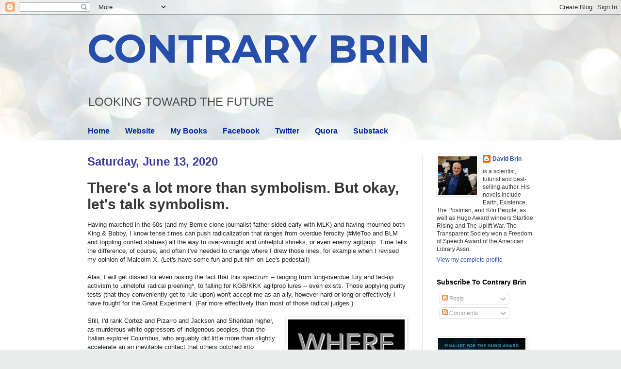

--- FILE ---
content_type: text/html; charset=UTF-8
request_url: https://davidbrin.blogspot.com/2020/06/theres-lot-more-than-symbolism-but-okay.html?showComment=1592265136372
body_size: 86086
content:
<!DOCTYPE html>
<html class='v2' dir='ltr' lang='en'>
<head>
<link href='https://www.blogger.com/static/v1/widgets/335934321-css_bundle_v2.css' rel='stylesheet' type='text/css'/>
<meta content='width=1100' name='viewport'/>
<meta content='text/html; charset=UTF-8' http-equiv='Content-Type'/>
<meta content='blogger' name='generator'/>
<link href='https://davidbrin.blogspot.com/favicon.ico' rel='icon' type='image/x-icon'/>
<link href='https://davidbrin.blogspot.com/2020/06/theres-lot-more-than-symbolism-but-okay.html' rel='canonical'/>
<link rel="alternate" type="application/atom+xml" title="CONTRARY BRIN - Atom" href="https://davidbrin.blogspot.com/feeds/posts/default" />
<link rel="alternate" type="application/rss+xml" title="CONTRARY BRIN - RSS" href="https://davidbrin.blogspot.com/feeds/posts/default?alt=rss" />
<link rel="service.post" type="application/atom+xml" title="CONTRARY BRIN - Atom" href="https://www.blogger.com/feeds/8587336/posts/default" />

<link rel="alternate" type="application/atom+xml" title="CONTRARY BRIN - Atom" href="https://davidbrin.blogspot.com/feeds/7963474583920469276/comments/default" />
<!--Can't find substitution for tag [blog.ieCssRetrofitLinks]-->
<link href='https://blogger.googleusercontent.com/img/b/R29vZ2xl/AVvXsEhThN3RvET6ZzyIRKihNBX3i4OFzZ9rbeHL7A5kXewIjiJXFfyNnrsmy9dNBCOYAyo6pBk2LhnCJOaxbdGGPlSo2zboBheMTppMoPL4tiu2ywjexgfv6ql_rivwj-5cPBASZP8/s320/DRAW-LINE.png' rel='image_src'/>
<meta content='https://davidbrin.blogspot.com/2020/06/theres-lot-more-than-symbolism-but-okay.html' property='og:url'/>
<meta content='There&#39;s a lot more than symbolism. But okay, let&#39;s talk symbolism.' property='og:title'/>
<meta content='A blog about science, technology, science fiction, books, and the future.' property='og:description'/>
<meta content='https://blogger.googleusercontent.com/img/b/R29vZ2xl/AVvXsEhThN3RvET6ZzyIRKihNBX3i4OFzZ9rbeHL7A5kXewIjiJXFfyNnrsmy9dNBCOYAyo6pBk2LhnCJOaxbdGGPlSo2zboBheMTppMoPL4tiu2ywjexgfv6ql_rivwj-5cPBASZP8/w1200-h630-p-k-no-nu/DRAW-LINE.png' property='og:image'/>
<title>CONTRARY BRIN: There's a lot more than symbolism. But okay, let's talk symbolism.</title>
<style type='text/css'>@font-face{font-family:'Montserrat';font-style:normal;font-weight:700;font-display:swap;src:url(//fonts.gstatic.com/s/montserrat/v31/JTUHjIg1_i6t8kCHKm4532VJOt5-QNFgpCuM73w0aXp-p7K4KLjztg.woff2)format('woff2');unicode-range:U+0460-052F,U+1C80-1C8A,U+20B4,U+2DE0-2DFF,U+A640-A69F,U+FE2E-FE2F;}@font-face{font-family:'Montserrat';font-style:normal;font-weight:700;font-display:swap;src:url(//fonts.gstatic.com/s/montserrat/v31/JTUHjIg1_i6t8kCHKm4532VJOt5-QNFgpCuM73w9aXp-p7K4KLjztg.woff2)format('woff2');unicode-range:U+0301,U+0400-045F,U+0490-0491,U+04B0-04B1,U+2116;}@font-face{font-family:'Montserrat';font-style:normal;font-weight:700;font-display:swap;src:url(//fonts.gstatic.com/s/montserrat/v31/JTUHjIg1_i6t8kCHKm4532VJOt5-QNFgpCuM73w2aXp-p7K4KLjztg.woff2)format('woff2');unicode-range:U+0102-0103,U+0110-0111,U+0128-0129,U+0168-0169,U+01A0-01A1,U+01AF-01B0,U+0300-0301,U+0303-0304,U+0308-0309,U+0323,U+0329,U+1EA0-1EF9,U+20AB;}@font-face{font-family:'Montserrat';font-style:normal;font-weight:700;font-display:swap;src:url(//fonts.gstatic.com/s/montserrat/v31/JTUHjIg1_i6t8kCHKm4532VJOt5-QNFgpCuM73w3aXp-p7K4KLjztg.woff2)format('woff2');unicode-range:U+0100-02BA,U+02BD-02C5,U+02C7-02CC,U+02CE-02D7,U+02DD-02FF,U+0304,U+0308,U+0329,U+1D00-1DBF,U+1E00-1E9F,U+1EF2-1EFF,U+2020,U+20A0-20AB,U+20AD-20C0,U+2113,U+2C60-2C7F,U+A720-A7FF;}@font-face{font-family:'Montserrat';font-style:normal;font-weight:700;font-display:swap;src:url(//fonts.gstatic.com/s/montserrat/v31/JTUHjIg1_i6t8kCHKm4532VJOt5-QNFgpCuM73w5aXp-p7K4KLg.woff2)format('woff2');unicode-range:U+0000-00FF,U+0131,U+0152-0153,U+02BB-02BC,U+02C6,U+02DA,U+02DC,U+0304,U+0308,U+0329,U+2000-206F,U+20AC,U+2122,U+2191,U+2193,U+2212,U+2215,U+FEFF,U+FFFD;}</style>
<style id='page-skin-1' type='text/css'><!--
/*
-----------------------------------------------
Blogger Template Style
Name:     Simple
Designer: Blogger
URL:      www.blogger.com
----------------------------------------------- */
/* Content
----------------------------------------------- */
body {
font: normal normal 12px Arial, Tahoma, Helvetica, FreeSans, sans-serif;
color: #373737;
background: #e9edec url(https://themes.googleusercontent.com/image?id=1SBilrALlXIPLRAelrnhYjgFyYa09ZeL8cdktIYuaRwQ3kEvcEX-Xz1NjKkrLjtsPxmc7) repeat fixed top center /* Credit: merrymoonmary (http://www.istockphoto.com/portfolio/merrymoonmary?platform=blogger) */;
padding: 0 0 0 0;
background-attachment: scroll;
}
html body .content-outer {
min-width: 0;
max-width: 100%;
width: 100%;
}
h2 {
font-size: 22px;
}
a:link {
text-decoration:none;
color: #264eaa;
}
a:visited {
text-decoration:none;
color: #807ea3;
}
a:hover {
text-decoration:underline;
color: #6083c3;
}
.body-fauxcolumn-outer .fauxcolumn-inner {
background: transparent none repeat scroll top left;
_background-image: none;
}
.body-fauxcolumn-outer .cap-top {
position: absolute;
z-index: 1;
height: 400px;
width: 100%;
}
.body-fauxcolumn-outer .cap-top .cap-left {
width: 100%;
background: transparent none repeat-x scroll top left;
_background-image: none;
}
.content-outer {
-moz-box-shadow: 0 0 0 rgba(0, 0, 0, .15);
-webkit-box-shadow: 0 0 0 rgba(0, 0, 0, .15);
-goog-ms-box-shadow: 0 0 0 #333333;
box-shadow: 0 0 0 rgba(0, 0, 0, .15);
margin-bottom: 1px;
}
.content-inner {
padding: 0 0;
}
.main-outer, .footer-outer {
background-color: #ffffff;
}
/* Header
----------------------------------------------- */
.header-outer {
background: rgba(51,51,51,0) none repeat-x scroll 0 -400px;
_background-image: none;
}
.Header h1 {
font: normal bold 80px Montserrat;
color: #264eaa;
text-shadow: 0 0 0 rgba(0, 0, 0, .2);
}
.Header h1 a {
color: #264eaa;
}
.Header .description {
font-size: 200%;
color: #4c4c4c;
}
.header-inner .Header .titlewrapper {
padding: 22px 30px;
}
.header-inner .Header .descriptionwrapper {
padding: 0 30px;
}
/* Tabs
----------------------------------------------- */
.tabs-inner .section:first-child {
border-top: 0 solid #eeeeee;
}
.tabs-inner .section:first-child ul {
margin-top: -0;
border-top: 0 solid #eeeeee;
border-left: 0 solid #eeeeee;
border-right: 0 solid #eeeeee;
}
.tabs-inner .widget ul {
background: rgba(51,51,51,0) none repeat-x scroll 0 -800px;
_background-image: none;
border-bottom: 0 solid #eeeeee;
margin-top: 0;
margin-left: -0;
margin-right: -0;
}
.tabs-inner .widget li a {
display: inline-block;
padding: .6em 1em;
font: normal bold 16px Arial, Tahoma, Helvetica, FreeSans, sans-serif;
color: #00299b;
border-left: 0 solid #ffffff;
border-right: 0 solid #eeeeee;
}
.tabs-inner .widget li:first-child a {
border-left: none;
}
.tabs-inner .widget li.selected a, .tabs-inner .widget li a:hover {
color: #4c4c4c;
background-color: rgba(51,51,51,0);
text-decoration: none;
}
/* Columns
----------------------------------------------- */
.main-outer {
border-top: 1px solid #dedede;
}
.fauxcolumn-left-outer .fauxcolumn-inner {
border-right: 1px solid #dedede;
}
.fauxcolumn-right-outer .fauxcolumn-inner {
border-left: 1px solid #dedede;
}
/* Headings
----------------------------------------------- */
div.widget > h2,
div.widget h2.title {
margin: 0 0 1em 0;
font: normal bold 14px Arial, Tahoma, Helvetica, FreeSans, sans-serif;
color: #000000;
}
/* Widgets
----------------------------------------------- */
.widget .zippy {
color: #9b9b9b;
text-shadow: 2px 2px 1px rgba(0, 0, 0, .1);
}
.widget .popular-posts ul {
list-style: none;
}
/* Posts
----------------------------------------------- */
h2.date-header {
font: normal bold 24px Impact, sans-serif;
}
.date-header span {
background-color: rgba(51,51,51,0);
color: #3d3d9f;
padding: inherit;
letter-spacing: inherit;
margin: inherit;
}
.main-inner {
padding-top: 30px;
padding-bottom: 30px;
}
.main-inner .column-center-inner {
padding: 0 15px;
}
.main-inner .column-center-inner .section {
margin: 0 15px;
}
.post {
margin: 0 0 25px 0;
}
h3.post-title, .comments h4 {
font: normal bold 30px Arial, Tahoma, Helvetica, FreeSans, sans-serif;
margin: .75em 0 0;
}
.post-body {
font-size: 110%;
line-height: 1.4;
position: relative;
}
.post-body img, .post-body .tr-caption-container, .Profile img, .Image img,
.BlogList .item-thumbnail img {
padding: 2px;
background: #ffffff;
border: 1px solid #efefef;
-moz-box-shadow: 1px 1px 5px rgba(0, 0, 0, .1);
-webkit-box-shadow: 1px 1px 5px rgba(0, 0, 0, .1);
box-shadow: 1px 1px 5px rgba(0, 0, 0, .1);
}
.post-body img, .post-body .tr-caption-container {
padding: 5px;
}
.post-body .tr-caption-container {
color: #000002;
}
.post-body .tr-caption-container img {
padding: 0;
background: transparent;
border: none;
-moz-box-shadow: 0 0 0 rgba(0, 0, 0, .1);
-webkit-box-shadow: 0 0 0 rgba(0, 0, 0, .1);
box-shadow: 0 0 0 rgba(0, 0, 0, .1);
}
.post-header {
margin: 0 0 1.5em;
line-height: 1.6;
font-size: 90%;
}
.post-footer {
margin: 20px -2px 0;
padding: 5px 10px;
color: #6a6a6a;
background-color: #fafafa;
border-bottom: 1px solid #efefef;
line-height: 1.6;
font-size: 90%;
}
#comments .comment-author {
padding-top: 1.5em;
border-top: 1px solid #dedede;
background-position: 0 1.5em;
}
#comments .comment-author:first-child {
padding-top: 0;
border-top: none;
}
.avatar-image-container {
margin: .2em 0 0;
}
#comments .avatar-image-container img {
border: 1px solid #efefef;
}
/* Comments
----------------------------------------------- */
.comments .comments-content .icon.blog-author {
background-repeat: no-repeat;
background-image: url([data-uri]);
}
.comments .comments-content .loadmore a {
border-top: 1px solid #9b9b9b;
border-bottom: 1px solid #9b9b9b;
}
.comments .comment-thread.inline-thread {
background-color: #fafafa;
}
.comments .continue {
border-top: 2px solid #9b9b9b;
}
/* Accents
---------------------------------------------- */
.section-columns td.columns-cell {
border-left: 1px solid #dedede;
}
.blog-pager {
background: transparent none no-repeat scroll top center;
}
.blog-pager-older-link, .home-link,
.blog-pager-newer-link {
background-color: #ffffff;
padding: 5px;
}
.footer-outer {
border-top: 0 dashed #bbbbbb;
}
/* Mobile
----------------------------------------------- */
body.mobile  {
background-size: auto;
}
.mobile .body-fauxcolumn-outer {
background: transparent none repeat scroll top left;
}
.mobile .body-fauxcolumn-outer .cap-top {
background-size: 100% auto;
}
.mobile .content-outer {
-webkit-box-shadow: 0 0 3px rgba(0, 0, 0, .15);
box-shadow: 0 0 3px rgba(0, 0, 0, .15);
}
.mobile .tabs-inner .widget ul {
margin-left: 0;
margin-right: 0;
}
.mobile .post {
margin: 0;
}
.mobile .main-inner .column-center-inner .section {
margin: 0;
}
.mobile .date-header span {
padding: 0.1em 10px;
margin: 0 -10px;
}
.mobile h3.post-title {
margin: 0;
}
.mobile .blog-pager {
background: transparent none no-repeat scroll top center;
}
.mobile .footer-outer {
border-top: none;
}
.mobile .main-inner, .mobile .footer-inner {
background-color: #ffffff;
}
.mobile-index-contents {
color: #373737;
}
.mobile-link-button {
background-color: #264eaa;
}
.mobile-link-button a:link, .mobile-link-button a:visited {
color: #ffffff;
}
.mobile .tabs-inner .section:first-child {
border-top: none;
}
.mobile .tabs-inner .PageList .widget-content {
background-color: rgba(51,51,51,0);
color: #4c4c4c;
border-top: 0 solid #eeeeee;
border-bottom: 0 solid #eeeeee;
}
.mobile .tabs-inner .PageList .widget-content .pagelist-arrow {
border-left: 1px solid #eeeeee;
}

--></style>
<style id='template-skin-1' type='text/css'><!--
body {
min-width: 980px;
}
.content-outer, .content-fauxcolumn-outer, .region-inner {
min-width: 980px;
max-width: 980px;
_width: 980px;
}
.main-inner .columns {
padding-left: 0px;
padding-right: 260px;
}
.main-inner .fauxcolumn-center-outer {
left: 0px;
right: 260px;
/* IE6 does not respect left and right together */
_width: expression(this.parentNode.offsetWidth -
parseInt("0px") -
parseInt("260px") + 'px');
}
.main-inner .fauxcolumn-left-outer {
width: 0px;
}
.main-inner .fauxcolumn-right-outer {
width: 260px;
}
.main-inner .column-left-outer {
width: 0px;
right: 100%;
margin-left: -0px;
}
.main-inner .column-right-outer {
width: 260px;
margin-right: -260px;
}
#layout {
min-width: 0;
}
#layout .content-outer {
min-width: 0;
width: 800px;
}
#layout .region-inner {
min-width: 0;
width: auto;
}
body#layout div.add_widget {
padding: 8px;
}
body#layout div.add_widget a {
margin-left: 32px;
}
--></style>
<style>
    body {background-image:url(https\:\/\/themes.googleusercontent.com\/image?id=1SBilrALlXIPLRAelrnhYjgFyYa09ZeL8cdktIYuaRwQ3kEvcEX-Xz1NjKkrLjtsPxmc7);}
    
@media (max-width: 200px) { body {background-image:url(https\:\/\/themes.googleusercontent.com\/image?id=1SBilrALlXIPLRAelrnhYjgFyYa09ZeL8cdktIYuaRwQ3kEvcEX-Xz1NjKkrLjtsPxmc7&options=w200);}}
@media (max-width: 400px) and (min-width: 201px) { body {background-image:url(https\:\/\/themes.googleusercontent.com\/image?id=1SBilrALlXIPLRAelrnhYjgFyYa09ZeL8cdktIYuaRwQ3kEvcEX-Xz1NjKkrLjtsPxmc7&options=w400);}}
@media (max-width: 800px) and (min-width: 401px) { body {background-image:url(https\:\/\/themes.googleusercontent.com\/image?id=1SBilrALlXIPLRAelrnhYjgFyYa09ZeL8cdktIYuaRwQ3kEvcEX-Xz1NjKkrLjtsPxmc7&options=w800);}}
@media (max-width: 1200px) and (min-width: 801px) { body {background-image:url(https\:\/\/themes.googleusercontent.com\/image?id=1SBilrALlXIPLRAelrnhYjgFyYa09ZeL8cdktIYuaRwQ3kEvcEX-Xz1NjKkrLjtsPxmc7&options=w1200);}}
/* Last tag covers anything over one higher than the previous max-size cap. */
@media (min-width: 1201px) { body {background-image:url(https\:\/\/themes.googleusercontent.com\/image?id=1SBilrALlXIPLRAelrnhYjgFyYa09ZeL8cdktIYuaRwQ3kEvcEX-Xz1NjKkrLjtsPxmc7&options=w1600);}}
  </style>
<link href='https://www.blogger.com/dyn-css/authorization.css?targetBlogID=8587336&amp;zx=58695f28-0831-4c41-9dc4-13256882ad91' media='none' onload='if(media!=&#39;all&#39;)media=&#39;all&#39;' rel='stylesheet'/><noscript><link href='https://www.blogger.com/dyn-css/authorization.css?targetBlogID=8587336&amp;zx=58695f28-0831-4c41-9dc4-13256882ad91' rel='stylesheet'/></noscript>
<meta name='google-adsense-platform-account' content='ca-host-pub-1556223355139109'/>
<meta name='google-adsense-platform-domain' content='blogspot.com'/>

<!-- data-ad-client=ca-pub-0066218070309528 -->

</head>
<body class='loading variant-wide'>
<div class='navbar section' id='navbar' name='Navbar'><div class='widget Navbar' data-version='1' id='Navbar1'><script type="text/javascript">
    function setAttributeOnload(object, attribute, val) {
      if(window.addEventListener) {
        window.addEventListener('load',
          function(){ object[attribute] = val; }, false);
      } else {
        window.attachEvent('onload', function(){ object[attribute] = val; });
      }
    }
  </script>
<div id="navbar-iframe-container"></div>
<script type="text/javascript" src="https://apis.google.com/js/platform.js"></script>
<script type="text/javascript">
      gapi.load("gapi.iframes:gapi.iframes.style.bubble", function() {
        if (gapi.iframes && gapi.iframes.getContext) {
          gapi.iframes.getContext().openChild({
              url: 'https://www.blogger.com/navbar/8587336?po\x3d7963474583920469276\x26origin\x3dhttps://davidbrin.blogspot.com',
              where: document.getElementById("navbar-iframe-container"),
              id: "navbar-iframe"
          });
        }
      });
    </script><script type="text/javascript">
(function() {
var script = document.createElement('script');
script.type = 'text/javascript';
script.src = '//pagead2.googlesyndication.com/pagead/js/google_top_exp.js';
var head = document.getElementsByTagName('head')[0];
if (head) {
head.appendChild(script);
}})();
</script>
</div></div>
<div class='body-fauxcolumns'>
<div class='fauxcolumn-outer body-fauxcolumn-outer'>
<div class='cap-top'>
<div class='cap-left'></div>
<div class='cap-right'></div>
</div>
<div class='fauxborder-left'>
<div class='fauxborder-right'></div>
<div class='fauxcolumn-inner'>
</div>
</div>
<div class='cap-bottom'>
<div class='cap-left'></div>
<div class='cap-right'></div>
</div>
</div>
</div>
<div class='content'>
<div class='content-fauxcolumns'>
<div class='fauxcolumn-outer content-fauxcolumn-outer'>
<div class='cap-top'>
<div class='cap-left'></div>
<div class='cap-right'></div>
</div>
<div class='fauxborder-left'>
<div class='fauxborder-right'></div>
<div class='fauxcolumn-inner'>
</div>
</div>
<div class='cap-bottom'>
<div class='cap-left'></div>
<div class='cap-right'></div>
</div>
</div>
</div>
<div class='content-outer'>
<div class='content-cap-top cap-top'>
<div class='cap-left'></div>
<div class='cap-right'></div>
</div>
<div class='fauxborder-left content-fauxborder-left'>
<div class='fauxborder-right content-fauxborder-right'></div>
<div class='content-inner'>
<header>
<div class='header-outer'>
<div class='header-cap-top cap-top'>
<div class='cap-left'></div>
<div class='cap-right'></div>
</div>
<div class='fauxborder-left header-fauxborder-left'>
<div class='fauxborder-right header-fauxborder-right'></div>
<div class='region-inner header-inner'>
<div class='header section' id='header' name='Header'><div class='widget Header' data-version='1' id='Header1'>
<div id='header-inner'>
<div class='titlewrapper'>
<h1 class='title'>
<a href='https://davidbrin.blogspot.com/'>
CONTRARY BRIN
</a>
</h1>
</div>
<div class='descriptionwrapper'>
<p class='description'><span>LOOKING  TOWARD  
THE  FUTURE</span></p>
</div>
</div>
</div></div>
</div>
</div>
<div class='header-cap-bottom cap-bottom'>
<div class='cap-left'></div>
<div class='cap-right'></div>
</div>
</div>
</header>
<div class='tabs-outer'>
<div class='tabs-cap-top cap-top'>
<div class='cap-left'></div>
<div class='cap-right'></div>
</div>
<div class='fauxborder-left tabs-fauxborder-left'>
<div class='fauxborder-right tabs-fauxborder-right'></div>
<div class='region-inner tabs-inner'>
<div class='tabs section' id='crosscol' name='Cross-Column'><div class='widget PageList' data-version='1' id='PageList1'>
<h2>Pages</h2>
<div class='widget-content'>
<ul>
<li>
<a href='https://davidbrin.blogspot.com/'>Home</a>
</li>
<li>
<a href='http://www.davidbrin.com/'>Website</a>
</li>
<li>
<a href='http://www.davidbrin.com/books.html'>My Books</a>
</li>
<li>
<a href='https://www.facebook.com/AUTHORDAVIDBRIN/'>Facebook</a>
</li>
<li>
<a href='https://twitter.com/DavidBrin'>Twitter</a>
</li>
<li>
<a href='https://www.quora.com/profile/David-Brin'>Quora</a>
</li>
<li>
<a href='https://davidbrin.substack.com/'>Substack</a>
</li>
</ul>
<div class='clear'></div>
</div>
</div></div>
<div class='tabs no-items section' id='crosscol-overflow' name='Cross-Column 2'></div>
</div>
</div>
<div class='tabs-cap-bottom cap-bottom'>
<div class='cap-left'></div>
<div class='cap-right'></div>
</div>
</div>
<div class='main-outer'>
<div class='main-cap-top cap-top'>
<div class='cap-left'></div>
<div class='cap-right'></div>
</div>
<div class='fauxborder-left main-fauxborder-left'>
<div class='fauxborder-right main-fauxborder-right'></div>
<div class='region-inner main-inner'>
<div class='columns fauxcolumns'>
<div class='fauxcolumn-outer fauxcolumn-center-outer'>
<div class='cap-top'>
<div class='cap-left'></div>
<div class='cap-right'></div>
</div>
<div class='fauxborder-left'>
<div class='fauxborder-right'></div>
<div class='fauxcolumn-inner'>
</div>
</div>
<div class='cap-bottom'>
<div class='cap-left'></div>
<div class='cap-right'></div>
</div>
</div>
<div class='fauxcolumn-outer fauxcolumn-left-outer'>
<div class='cap-top'>
<div class='cap-left'></div>
<div class='cap-right'></div>
</div>
<div class='fauxborder-left'>
<div class='fauxborder-right'></div>
<div class='fauxcolumn-inner'>
</div>
</div>
<div class='cap-bottom'>
<div class='cap-left'></div>
<div class='cap-right'></div>
</div>
</div>
<div class='fauxcolumn-outer fauxcolumn-right-outer'>
<div class='cap-top'>
<div class='cap-left'></div>
<div class='cap-right'></div>
</div>
<div class='fauxborder-left'>
<div class='fauxborder-right'></div>
<div class='fauxcolumn-inner'>
</div>
</div>
<div class='cap-bottom'>
<div class='cap-left'></div>
<div class='cap-right'></div>
</div>
</div>
<!-- corrects IE6 width calculation -->
<div class='columns-inner'>
<div class='column-center-outer'>
<div class='column-center-inner'>
<div class='main section' id='main' name='Main'><div class='widget Blog' data-version='1' id='Blog1'>
<div class='blog-posts hfeed'>

          <div class="date-outer">
        
<h2 class='date-header'><span>Saturday, June 13, 2020</span></h2>

          <div class="date-posts">
        
<div class='post-outer'>
<div class='post hentry uncustomized-post-template' itemprop='blogPost' itemscope='itemscope' itemtype='http://schema.org/BlogPosting'>
<meta content='https://blogger.googleusercontent.com/img/b/R29vZ2xl/AVvXsEhThN3RvET6ZzyIRKihNBX3i4OFzZ9rbeHL7A5kXewIjiJXFfyNnrsmy9dNBCOYAyo6pBk2LhnCJOaxbdGGPlSo2zboBheMTppMoPL4tiu2ywjexgfv6ql_rivwj-5cPBASZP8/s320/DRAW-LINE.png' itemprop='image_url'/>
<meta content='8587336' itemprop='blogId'/>
<meta content='7963474583920469276' itemprop='postId'/>
<a name='7963474583920469276'></a>
<h3 class='post-title entry-title' itemprop='name'>
There's a lot more than symbolism. But okay, let's talk symbolism.
</h3>
<div class='post-header'>
<div class='post-header-line-1'></div>
</div>
<div class='post-body entry-content' id='post-body-7963474583920469276' itemprop='description articleBody'>
<div class="MsoNormal" style="background-color: white; font-family: &quot;Times New Roman&quot;; margin: 0in 0in 0.0001pt;">
<span style="color: #1c1e21; font-family: &quot;arial&quot;;">Having marched in the 60s (and my Bernie-clone journalist-father sided early with MLK) and having mourned both King &amp; Bobby, I know tense times can push radicalization that ranges from overdue ferocity (#MeToo and BLM and toppling confed statues) all the way to over-wrought and unhelpful shrieks, or even enemy agitprop. Time tells the difference, of course, and often I've needed to change where I drew those lines, for example when I revised my opinion of Malcolm X. (Let's have some fun and put him on Lee's pedestal!)&nbsp;</span><span style="color: #1c1e21;"><o:p></o:p></span></div>
<div class="MsoNormal" style="background-color: white; font-family: &quot;Times New Roman&quot;; margin: 0in 0in 0.0001pt;">
<br /></div>
<div class="MsoNormal" style="background-color: white; font-family: &quot;Times New Roman&quot;; margin: 0in 0in 0.0001pt;">
<span style="color: #1c1e21; font-family: &quot;arial&quot;;">Alas, I will get dissed for even raising the fact that this spectrum -- ranging from long-overdue fury and fed-up activism to unhelpful radical preening*, to falling for KGB/KKK agitprop lures -- even exists. Those applying purity tests (that they conveniently get to rule-upon) won't accept me as an ally, however hard or long or effectively I have fought for the Great Experiment. (Far more effectively than most of those radical judges.)&nbsp;</span><span style="color: #1c1e21;"><o:p></o:p></span></div>
<div class="MsoNormal" style="background-color: white; font-family: &quot;Times New Roman&quot;; margin: 0in 0in 0.0001pt;">
<br /></div>
<div class="MsoNormal" style="background-color: white; font-family: &quot;Times New Roman&quot;; margin: 0in 0in 0.0001pt;">
<div class="separator" style="clear: both; text-align: center;">
<a href="https://blogger.googleusercontent.com/img/b/R29vZ2xl/AVvXsEhThN3RvET6ZzyIRKihNBX3i4OFzZ9rbeHL7A5kXewIjiJXFfyNnrsmy9dNBCOYAyo6pBk2LhnCJOaxbdGGPlSo2zboBheMTppMoPL4tiu2ywjexgfv6ql_rivwj-5cPBASZP8/s1600/DRAW-LINE.png" imageanchor="1" style="clear: right; float: right; margin-bottom: 1em; margin-left: 1em;"><img border="0" data-original-height="940" data-original-width="706" height="320" src="https://blogger.googleusercontent.com/img/b/R29vZ2xl/AVvXsEhThN3RvET6ZzyIRKihNBX3i4OFzZ9rbeHL7A5kXewIjiJXFfyNnrsmy9dNBCOYAyo6pBk2LhnCJOaxbdGGPlSo2zboBheMTppMoPL4tiu2ywjexgfv6ql_rivwj-5cPBASZP8/s320/DRAW-LINE.png" width="240" /></a></div>
<span style="color: #1c1e21; font-family: &quot;arial&quot;;">Still, I'd rank Cortez and Pizarro and Jackson and Sheridan higher, as murderous white oppressors of indigenous peoples, than the Italian explorer Columbus, who arguably did little more than slightly accelerate an an inevitable contact that others botched into holocaust.</span><span style="color: #1c1e21;"><o:p></o:p></span></div>
<div class="MsoNormal" style="background-color: white; font-family: &quot;Times New Roman&quot;; margin: 0in 0in 0.0001pt;">
<br /></div>
<div class="MsoNormal" style="background-color: white; font-family: &quot;Times New Roman&quot;; margin: 0in 0in 0.0001pt;">
<span style="color: #1c1e21; font-family: &quot;arial&quot;;">As for Churchill,&nbsp;<a href="https://www.bbc.com/news/uk-53033550" style="color: #1c1e21;">whose statue is now under attack?&nbsp;</a><span style="color: #1c1e21;">Was he a man of his times who said things cringeworthy by later standards? Absolutely. Though Gandhi also freely admitted that his guilt-tripping tactics could only sway the public conscience of a British public that HAD a conscience, and that most empires - especially those of Hitler or Stalin - would simply have rubbed him out, with a shrug.</span></span><span style="color: #1c1e21;"><o:p></o:p></span><br />
<span style="color: #1c1e21; font-family: &quot;arial&quot;;"><br /></span></div>
<div class="MsoNormal" style="background-color: white; font-family: &quot;Times New Roman&quot;; margin: 0in 0in 0.0001pt;">
<span style="color: #1c1e21; font-family: &quot;arial&quot;;">Only fools ignore how crucial Churchill was - for all his faults - at unifying resistance to those vastly more-evil empires. Can you truly claim to be anti-nazi while howling at the one person who most-consistently and effectively thwarted Hitler's mad dreams?</span><span style="color: #1c1e21;"><o:p></o:p></span><br />
<span style="color: #1c1e21; font-family: &quot;arial&quot;;"><br /></span></div>
<div class="MsoNormal" style="background-color: white; font-family: &quot;Times New Roman&quot;; margin: 0in 0in 0.0001pt;">
<span style="color: #1c1e21; font-family: &quot;arial&quot;;">Elsewhere I quote Fredrick Douglass's <a href="https://blogs.loc.gov/teachers/2013/02/frederick-douglass-on-abraham-lincoln-the-writer-and-abolitionist-remembers-the-president-in-library-of-congress-primary-sources/#:~:text=Later%2C%20in%20a%20speech%20at,bondage%2C%20according%20to%20Jefferson%2C%20one">eulogy of Abraham Lincoln</a> (look it up!) where he avows that he spent years frustrated with Lincoln's seemingly tepid abolitionism... till he realized that there could have been no ally better suited and positioned to steer a path through perilous times and bring the needed change.</span><span style="color: #1c1e21;"><o:p></o:p></span><br />
<span style="color: #1c1e21; font-family: &quot;arial&quot;;"><br /></span></div>
<div class="MsoNormal" style="background-color: white; font-family: &quot;Times New Roman&quot;; margin: 0in 0in 0.0001pt;">
<span style="color: #1c1e21; font-family: &quot;arial&quot;;">When judging historical figures, one test stands above all others. Did he or she strive to move the needle forward? Were they substantially better than those they led and better than their times? By that standard, Jefferson and Washington led, even in the cautionary tale of their self-admitted hypocrisies, but especially in setting momentum to a ponderously too-slow but inexorable arc of history and justice that, for all its frustrating faults, shines brightly against all the rest of the last 10,000 wretched years. A momentum that today's activists replicate, reinforce and re-invigorate.</span><span style="color: #1c1e21;"><o:p></o:p></span><br />
<span style="color: #1c1e21; font-family: &quot;arial&quot;;"><br /></span></div>
<div class="MsoNormal" style="background-color: white; font-family: &quot;Times New Roman&quot;; margin: 0in 0in 0.0001pt;">
<span style="color: #1c1e21; font-family: &quot;arial&quot;;">Gene Roddenberry put women crew in miniskirts and made Uhura a receptionist, and we had to wait a long time for Sisko. So was GR a sexist-racist pig? Or was he the fellow who lifted our gaze from a morass of sci fi dystopias to imagine a better future of justice and peace, when all of these issues will be viewed in retrospect as the weird reflexes of frightened caveman ancestors? See what MLK said about Star Trek, before you blurt a reflex answer.</span><span style="color: #1c1e21;"><o:p></o:p></span></div>
<div class="MsoNormal" style="background-color: white; font-family: &quot;Times New Roman&quot;; margin: 0in 0in 0.0001pt;">
<br /></div>
<div class="MsoNormal" style="background-color: white; font-family: &quot;Times New Roman&quot;; margin: 0in 0in 0.0001pt;">
<span style="color: #1c1e21; font-family: &quot;arial&quot;;">We're now in the fight of our lifetimes to preserve that Experiment. To prove that government of, for and by the people shall not perish from the Earth. Some would split our coalition with obsessive symbolism attacks aimed not at redressing injustice, but preening a high virtue-classification for themselves, while offending the very public whose support we need, right now.&nbsp;</span><br />
<span style="color: #1c1e21; font-family: &quot;arial&quot;;"><br /></span>
<span style="color: #1c1e21; font-family: &quot;arial&quot;;">I draw that line between confederate statues (boo!) and taking Jackson off the $20 bill and painting BLM on Pennsylvania Avenue in front of Trump's stolen house (choice!), on the one hand - and Churchill and Washington on the other.&nbsp;</span><span style="color: #1c1e21;"><o:p></o:p></span></div>
<div class="MsoNormal" style="background-color: white; font-family: &quot;Times New Roman&quot;; margin: 0in 0in 0.0001pt;">
<br /></div>
<div class="MsoNormal" style="background-color: white; font-family: &quot;Times New Roman&quot;; margin: 0in 0in 0.0001pt;">
<span style="color: #1c1e21; font-family: &quot;arial&quot;;">But I HAVE BEEN WRONG BEFORE. I'll even listen.</span><span style="color: #1c1e21;"><o:p></o:p></span></div>
<div class="MsoNormal" style="background-color: white; font-family: &quot;Times New Roman&quot;; margin: 0in 0in 0.0001pt;">
<br /></div>
<div class="MsoNormal" style="background-color: white; font-family: &quot;Times New Roman&quot;; margin: 0in 0in 0.0001pt;">
<span style="color: #1c1e21; font-family: &quot;arial&quot;;">Will you?&nbsp;</span></div>
<div class="MsoNormal" style="background-color: white; font-family: &quot;Times New Roman&quot;; margin: 0in 0in 0.0001pt;">
<br /></div>
<div class="MsoNormal" style="background-color: white; font-family: &quot;Times New Roman&quot;; margin: 0in 0in 0.0001pt;">
<b><span style="color: #1c1e21; font-family: &quot;arial&quot;;">== Beware of allies who would weaken us ==</span></b><span style="color: #1c1e21;"><o:p></o:p></span></div>
<div class="MsoNormal" style="background-color: white; font-family: &quot;Times New Roman&quot;; margin: 0in 0in 0.0001pt;">
<br /></div>
<div class="MsoNormal" style="background-color: white; font-family: &quot;Times New Roman&quot;; margin: 0in 0in 0.0001pt;">
<span style="color: #1c1e21; font-family: &quot;arial&quot;;">* Again this is about&nbsp;<a href="http://davidbrin.blogspot.com/2019/08/five-devastating-rebuttals-to-use-with.html"><span style="color: blue;">splitterism</span></a>. Shall we seek a broad Union Coalition to win this <a href="http://davidbrin.blogspot.com/2014/09/phases-of-american-civil-war.html">Phase Eight of the American Civil War</a>? Or take pleasure in offending the very allies that we need?</span><span style="color: #1c1e21;"><o:p></o:p></span></div>
<div class="MsoNormal" style="background-color: white; font-family: &quot;Times New Roman&quot;; margin: 0in 0in 0.0001pt;">
<br /></div>
<div class="MsoNormal" style="background-color: white; font-family: &quot;Times New Roman&quot;; margin: 0in 0in 0.0001pt;">
<span style="color: #1c1e21; font-family: &quot;arial&quot;;">Because if we don't win it crushingly at the ballot box in November, we may be forced into a much worse Phase Nine. Take a hint from the recent "Generals' Revolt." We need allies now, more than ever.</span><span style="color: #1c1e21;"><o:p></o:p></span></div>
<div class="MsoNormal" style="background-color: white; font-family: &quot;Times New Roman&quot;; margin: 0in 0in 0.0001pt;">
<br /></div>
<div class="MsoNormal" style="background-color: white; font-family: &quot;Times New Roman&quot;; margin: 0in 0in 0.0001pt;">
<span style="color: #1c1e21; font-family: &quot;arial&quot;;">I arm you&nbsp;<a href="http://davidbrin.blogspot.com/2019/08/five-devastating-rebuttals-to-use-with.html"><span style="color: blue;">here</span></a>&nbsp;with all you need, in order to quash those splitter mantras. Get to know these facts, so you can show the splitters they are factually wrong, in almost every respect! And yes, there's much more in&nbsp;<a href="http://davidbrin.com/polemicaljudo.html"><span style="color: blue;">Polemical Judo</span></a>.</span><span style="color: #1c1e21;"><o:p></o:p></span></div>
<div class="MsoNormal" style="background-color: white; font-family: &quot;Times New Roman&quot;; margin: 0in 0in 0.0001pt;">
<br /></div>
<div class="MsoNormal" style="background-color: white; font-family: &quot;Times New Roman&quot;; margin: 0in 0in 0.0001pt;">
<b><span style="color: #1c1e21; font-family: &quot;arial&quot;;">== It's the cop unions, stupid ==</span></b><span style="color: #1c1e21;"><o:p></o:p></span></div>
<div class="MsoNormal" style="background-color: white; font-family: &quot;Times New Roman&quot;; margin: 0in 0in 0.0001pt;">
<br /></div>
<div class="MsoNormal" style="background-color: white; font-family: &quot;Times New Roman&quot;; margin: 0in 0in 0.0001pt;">
<span style="color: #1c1e21; font-family: &quot;arial&quot;;">I predicted in&nbsp;<a href="http://www.davidbrin.com/transparentsociety.html"><span style="color: blue;">The Transparent Society</span></a>&nbsp;(1997) that cop-cams and bystander video recordings would hold police accountable&#8230; though perhaps in grudging increments. Even earlier, in my novel&nbsp;<a href="http://www.davidbrin.com/earth.html"><span style="color: blue;">Earth</span></a>&nbsp;(1991) I talked about how there would be *fewer* police in a future when all citizens can record whatever they see with their eyes&#8230; when most kinds of violent street crime largely vanish because it is always caught. (The Seattle experiment could preview this result&#8230; at least during its zealous &#8220;co-op&#8221; phase.)</span><span style="color: #1c1e21;"><o:p></o:p></span></div>
<div class="MsoNormal" style="background-color: white; font-family: &quot;Times New Roman&quot;; margin: 0in 0in 0.0001pt;">
<br /></div>
<div class="MsoNormal" style="background-color: white; font-family: &quot;Times New Roman&quot;; margin: 0in 0in 0.0001pt;">
<span style="color: #1c1e21; font-family: &quot;arial&quot;;">That - of course - is how to &#8220;defund the police&#8221;&#8230; by reducing our need for them, plus ensuring that only grownups get on the force, because cameras catch imbeciles like<a href="https://www.politico.com/news/2020/06/11/police-officers-lounged-in-rushs-office-while-rioters-pillaged-on-chicagos-south-side-313797?fbclid=IwAR1SeCxSHpS_vr0vZ1zGy8QguYsQsezqwYJF-oYQq0s7E_6aNDPb7ZYFNjM"> these Chicago fools lunging in a congressman&#8217;s office while their city was being looted</a>.</span><span style="color: #1c1e21;"><o:p></o:p></span></div>
<div class="MsoNormal" style="background-color: white; font-family: &quot;Times New Roman&quot;; margin: 0in 0in 0.0001pt;">
<br /></div>
<div class="MsoNormal" style="background-color: white; font-family: &quot;Times New Roman&quot;; margin: 0in 0in 0.0001pt;">
<span style="color: #1c1e21; font-family: &quot;arial&quot;;"><b>Cop unions</b> around the country must decide - right now - whether they are here to protect the assholes, or to protect good cops <i>from</i> the assholes. There is no longer any middle ground, and the "good majority" needs to say so.</span><span style="color: #1c1e21;"><o:p></o:p></span></div>
<div class="MsoNormal" style="background-color: white; font-family: &quot;Times New Roman&quot;; margin: 0in 0in 0.0001pt;">
<br /></div>
<div class="MsoNormal" style="background-color: white; font-family: &quot;Times New Roman&quot;; margin: 0in 0in 0.0001pt;">
<b><span style="color: #1c1e21; font-family: &quot;arial&quot;;">== Late notes ==</span></b><span style="color: #1c1e21;"><o:p></o:p></span></div>
<div class="MsoNormal" style="background-color: white; font-family: &quot;Times New Roman&quot;; margin: 0in 0in 0.0001pt;">
<br /></div>
<div class="MsoNormal" style="background-color: white; font-family: &quot;Times New Roman&quot;; margin: 0in 0in 0.0001pt;">
<span style="color: #202020; font-family: &quot;arial&quot;;"><a href="https://www.votevets.org/?fbclid=IwAR23M3twHoLue4FExYD2pFAThwYKwi6PX_9D-ePQNDOc4TosifodM1maGDM"><span style="color: blue;">Vote Veterans</span></a>&nbsp;pushes candidates for office who have served. Yes, most are Democrats. That&#8217;s a trend based on a lot of things, including the devolution of the Republican Party into fact-hating virulence and madness. So these folks are stepping up to defend America again.&nbsp; <i>Oh, I wouldn&#8217;t mind a bit if Joe chose Tammy Duckworth</i>. Look her up.</span><span style="color: #202020;"><o:p></o:p></span></div>
<div class="MsoNormal" style="background-color: white; font-family: &quot;Times New Roman&quot;; margin: 0in 0in 0.0001pt;">
<br /></div>
<div class="MsoNormal" style="background-color: white; font-family: &quot;Times New Roman&quot;; margin: 0in 0in 0.0001pt;">
<span style="color: #202020; font-family: &quot;arial&quot;;">Six former confederate states plus (you&#8217;d guess) Indiana&nbsp;<a href="https://andrewgoodman.org/wp-content/uploads/2020/06/Age-Discrimination-In-Voting-At-Home-Report_Final.pdf?eType=EmailBlastContent&amp;eId=b0fd2e73-c14d-42d5-88a1-951281e9a9d3"><span style="color: blue;">use age as an excuse to limit use of absentee ballots</span></a>, violating (as asserted by Equal Citizen) the 26th Amendment.</span><span style="color: #202020; font-family: , serif;"><o:p></o:p></span></div>
<div class="MsoNormal" style="background-color: white; font-family: &quot;Times New Roman&quot;; margin: 0in 0in 0.0001pt;">
<br /></div>
<div class="MsoNormal" style="background-color: white; font-family: &quot;Times New Roman&quot;; margin: 0in 0in 0.0001pt;">
<span style="font-family: , serif;"><span style="color: blue; font-family: &quot;arial&quot;;">Finally...&nbsp;<a href="https://www.newyorker.com/humor/borowitz-report/putin-rejects-trumps-request-for-ten-thousand-russian-troops-to-guard-white-house" style="color: blue;">Borowitz is a national treasure!</a></span><span style="font-size: x-small;"><o:p></o:p></span></span></div>
<div class="MsoNormal" style="background-color: white; font-family: &quot;Times New Roman&quot;; font-size: 14pt; margin: 0in 0in 0.0001pt;">
<br /></div>
<div style='clear: both;'></div>
</div>
<div class='post-footer'>
<div class='post-footer-line post-footer-line-1'>
<span class='post-author vcard'>
Posted by
<span class='fn' itemprop='author' itemscope='itemscope' itemtype='http://schema.org/Person'>
<meta content='https://www.blogger.com/profile/14465315130418506525' itemprop='url'/>
<a class='g-profile' href='https://www.blogger.com/profile/14465315130418506525' rel='author' title='author profile'>
<span itemprop='name'>David Brin</span>
</a>
</span>
</span>
<span class='post-timestamp'>
at
<meta content='https://davidbrin.blogspot.com/2020/06/theres-lot-more-than-symbolism-but-okay.html' itemprop='url'/>
<a class='timestamp-link' href='https://davidbrin.blogspot.com/2020/06/theres-lot-more-than-symbolism-but-okay.html' rel='bookmark' title='permanent link'><abbr class='published' itemprop='datePublished' title='2020-06-13T13:37:00-07:00'>1:37 PM</abbr></a>
</span>
<span class='post-comment-link'>
</span>
<span class='post-icons'>
<span class='item-action'>
<a href='https://www.blogger.com/email-post/8587336/7963474583920469276' title='Email Post'>
<img alt='' class='icon-action' height='13' src='https://resources.blogblog.com/img/icon18_email.gif' width='18'/>
</a>
</span>
<span class='item-control blog-admin pid-397396297'>
<a href='https://www.blogger.com/post-edit.g?blogID=8587336&postID=7963474583920469276&from=pencil' title='Edit Post'>
<img alt='' class='icon-action' height='18' src='https://resources.blogblog.com/img/icon18_edit_allbkg.gif' width='18'/>
</a>
</span>
</span>
<div class='post-share-buttons goog-inline-block'>
<a class='goog-inline-block share-button sb-email' href='https://www.blogger.com/share-post.g?blogID=8587336&postID=7963474583920469276&target=email' target='_blank' title='Email This'><span class='share-button-link-text'>Email This</span></a><a class='goog-inline-block share-button sb-blog' href='https://www.blogger.com/share-post.g?blogID=8587336&postID=7963474583920469276&target=blog' onclick='window.open(this.href, "_blank", "height=270,width=475"); return false;' target='_blank' title='BlogThis!'><span class='share-button-link-text'>BlogThis!</span></a><a class='goog-inline-block share-button sb-twitter' href='https://www.blogger.com/share-post.g?blogID=8587336&postID=7963474583920469276&target=twitter' target='_blank' title='Share to X'><span class='share-button-link-text'>Share to X</span></a><a class='goog-inline-block share-button sb-facebook' href='https://www.blogger.com/share-post.g?blogID=8587336&postID=7963474583920469276&target=facebook' onclick='window.open(this.href, "_blank", "height=430,width=640"); return false;' target='_blank' title='Share to Facebook'><span class='share-button-link-text'>Share to Facebook</span></a><a class='goog-inline-block share-button sb-pinterest' href='https://www.blogger.com/share-post.g?blogID=8587336&postID=7963474583920469276&target=pinterest' target='_blank' title='Share to Pinterest'><span class='share-button-link-text'>Share to Pinterest</span></a>
</div>
</div>
<div class='post-footer-line post-footer-line-2'>
<span class='post-labels'>
Labels:
<a href='https://davidbrin.blogspot.com/search/label/black%20lives%20matter' rel='tag'>black lives matter</a>,
<a href='https://davidbrin.blogspot.com/search/label/blm' rel='tag'>blm</a>
</span>
</div>
<div class='post-footer-line post-footer-line-3'>
<span class='post-location'>
</span>
</div>
</div>
</div>
<div class='comments' id='comments'>
<a name='comments'></a>
<h4>116 comments:</h4>
<div id='Blog1_comments-block-wrapper'>
<dl class='avatar-comment-indent' id='comments-block'>
<dt class='comment-author ' id='c5399530867392393954'>
<a name='c5399530867392393954'></a>
<div class="avatar-image-container vcard"><span dir="ltr"><a href="https://www.blogger.com/profile/13585842845661267920" target="" rel="nofollow" onclick="" class="avatar-hovercard" id="av-5399530867392393954-13585842845661267920"><img src="https://resources.blogblog.com/img/blank.gif" width="35" height="35" class="delayLoad" style="display: none;" longdesc="//blogger.googleusercontent.com/img/b/R29vZ2xl/AVvXsEiPGi7xevNYCu9UXIGASpLur1auVM_QnzYc3eyLbg6d-BnccAgHwFsWkkxvh2b9_unq71xwJq9sDC3ZbfYfc-T-wZsut3kkv1xNSzvgLI8mZJInT8O-duWIh-cPeQoZcA/s45-c/USS+Sheer+Fucking+Hubris.jfif" alt="" title="Jon S.">

<noscript><img src="//blogger.googleusercontent.com/img/b/R29vZ2xl/AVvXsEiPGi7xevNYCu9UXIGASpLur1auVM_QnzYc3eyLbg6d-BnccAgHwFsWkkxvh2b9_unq71xwJq9sDC3ZbfYfc-T-wZsut3kkv1xNSzvgLI8mZJInT8O-duWIh-cPeQoZcA/s45-c/USS+Sheer+Fucking+Hubris.jfif" width="35" height="35" class="photo" alt=""></noscript></a></span></div>
<a href='https://www.blogger.com/profile/13585842845661267920' rel='nofollow'>Jon S.</a>
said...
</dt>
<dd class='comment-body' id='Blog1_cmt-5399530867392393954'>
<p>
<i>&quot;(The Seattle experiment could show this result&#8230; at least during its zealous &#8220;co-op&#8221; phase.)&quot;</i><br /><br />Today in the CHAZ, a man who claimed to be siding with the protesters broke a window. The other people in the area stopped him, took away the hammer he&#39;d used, and calmly escorted him out of the CHAZ, while a rap producer quietly explained why what he&#39;d done was wrong. (The gentleman involved didn&#39;t seem to comprehend what the message of the protest even was.)<br /><br />So far, so good.<br /><br />(Video is on Twitter - can&#39;t link it here as I usually use my phone and can&#39;t recall my password just now...)
</p>
</dd>
<dd class='comment-footer'>
<span class='comment-timestamp'>
<a href='https://davidbrin.blogspot.com/2020/06/theres-lot-more-than-symbolism-but-okay.html?showComment=1592082214276#c5399530867392393954' title='comment permalink'>
2:03 PM
</a>
<span class='item-control blog-admin pid-1766160343'>
<a class='comment-delete' href='https://www.blogger.com/comment/delete/8587336/5399530867392393954' title='Delete Comment'>
<img src='https://resources.blogblog.com/img/icon_delete13.gif'/>
</a>
</span>
</span>
</dd>
<dt class='comment-author ' id='c5035249401555916162'>
<a name='c5035249401555916162'></a>
<div class="avatar-image-container avatar-stock"><span dir="ltr"><a href="https://www.blogger.com/profile/13997205565523531306" target="" rel="nofollow" onclick="" class="avatar-hovercard" id="av-5035249401555916162-13997205565523531306"><img src="//www.blogger.com/img/blogger_logo_round_35.png" width="35" height="35" alt="" title="CardassianScot">

</a></span></div>
<a href='https://www.blogger.com/profile/13997205565523531306' rel='nofollow'>CardassianScot</a>
said...
</dt>
<dd class='comment-body' id='Blog1_cmt-5035249401555916162'>
<p>
In the UK I think the only ones that are even mentioning Churchill are those that are seeking to discredit the movement. They are trying to erode public support from those that seek to remove statues to slavers and more importantly achieve real change. Rather than address the very real issues of systemic racism, they deflect and distract by making it seem that they want to take down statues of Churchill. (There was one issue of graffiti but no movement to remove Churchill&#39;s statue.) It&#39;s the standard bait and switch. Amazing how fast it went from &quot;what&#39;s next Churchill&quot; to attacking what no-one suggested, to trying to discredit the whole movement as being anti Churchill. (Not suggesting you are doing that but that political leaders here in the UK definitely are.)
</p>
</dd>
<dd class='comment-footer'>
<span class='comment-timestamp'>
<a href='https://davidbrin.blogspot.com/2020/06/theres-lot-more-than-symbolism-but-okay.html?showComment=1592083360772#c5035249401555916162' title='comment permalink'>
2:22 PM
</a>
<span class='item-control blog-admin pid-58841314'>
<a class='comment-delete' href='https://www.blogger.com/comment/delete/8587336/5035249401555916162' title='Delete Comment'>
<img src='https://resources.blogblog.com/img/icon_delete13.gif'/>
</a>
</span>
</span>
</dd>
<dt class='comment-author blog-author' id='c761805170208535770'>
<a name='c761805170208535770'></a>
<div class="avatar-image-container vcard"><span dir="ltr"><a href="https://www.blogger.com/profile/14465315130418506525" target="" rel="nofollow" onclick="" class="avatar-hovercard" id="av-761805170208535770-14465315130418506525"><img src="https://resources.blogblog.com/img/blank.gif" width="35" height="35" class="delayLoad" style="display: none;" longdesc="//blogger.googleusercontent.com/img/b/R29vZ2xl/AVvXsEh6lTIh-FQc_d21ugv8dqjp8H1A10qnj0B3MaSGMka6AuIEqti35AfonwVuoStKTTwhlJGxfxcWKyPcdnUU-o9_L3WS5nOmnphT5FXB6sWJJaXoNI32DgXAk9XF9Iqu6A/s45-c/IMG_20190313_174456+copy.jpg" alt="" title="David Brin">

<noscript><img src="//blogger.googleusercontent.com/img/b/R29vZ2xl/AVvXsEh6lTIh-FQc_d21ugv8dqjp8H1A10qnj0B3MaSGMka6AuIEqti35AfonwVuoStKTTwhlJGxfxcWKyPcdnUU-o9_L3WS5nOmnphT5FXB6sWJJaXoNI32DgXAk9XF9Iqu6A/s45-c/IMG_20190313_174456+copy.jpg" width="35" height="35" class="photo" alt=""></noscript></a></span></div>
<a href='https://www.blogger.com/profile/14465315130418506525' rel='nofollow'>David Brin</a>
said...
</dt>
<dd class='comment-body' id='Blog1_cmt-761805170208535770'>
<p>
Jon S... they need to ease the police back in, making clear at each step... &quot;You may assign a couple of detectives to ensure we aren&#39;t extorting businesses... plus a desk sergeant at the precinct house to formalize things, if we arrest someone doing really bad things. All else must be earned... by you... while we prove our new way works.&quot;
</p>
</dd>
<dd class='comment-footer'>
<span class='comment-timestamp'>
<a href='https://davidbrin.blogspot.com/2020/06/theres-lot-more-than-symbolism-but-okay.html?showComment=1592083519044#c761805170208535770' title='comment permalink'>
2:25 PM
</a>
<span class='item-control blog-admin pid-397396297'>
<a class='comment-delete' href='https://www.blogger.com/comment/delete/8587336/761805170208535770' title='Delete Comment'>
<img src='https://resources.blogblog.com/img/icon_delete13.gif'/>
</a>
</span>
</span>
</dd>
<dt class='comment-author ' id='c5894905313585003243'>
<a name='c5894905313585003243'></a>
<div class="avatar-image-container avatar-stock"><span dir="ltr"><a href="https://www.blogger.com/profile/13997205565523531306" target="" rel="nofollow" onclick="" class="avatar-hovercard" id="av-5894905313585003243-13997205565523531306"><img src="//www.blogger.com/img/blogger_logo_round_35.png" width="35" height="35" alt="" title="CardassianScot">

</a></span></div>
<a href='https://www.blogger.com/profile/13997205565523531306' rel='nofollow'>CardassianScot</a>
said...
</dt>
<dd class='comment-body' id='Blog1_cmt-5894905313585003243'>
<p>
While I&#39;m all for symbols and realise how powerful they are, sometimes they can be used to pretend to do something while avoiding real change. It&#39;s easy enough to edit or label old TV shows. It&#39;s also easy enough to hire black writers, show runners, ... and pay them the same as white ones. They&#39;re doing the first one, time will tell whether the second will follow.
</p>
</dd>
<dd class='comment-footer'>
<span class='comment-timestamp'>
<a href='https://davidbrin.blogspot.com/2020/06/theres-lot-more-than-symbolism-but-okay.html?showComment=1592083670463#c5894905313585003243' title='comment permalink'>
2:27 PM
</a>
<span class='item-control blog-admin pid-58841314'>
<a class='comment-delete' href='https://www.blogger.com/comment/delete/8587336/5894905313585003243' title='Delete Comment'>
<img src='https://resources.blogblog.com/img/icon_delete13.gif'/>
</a>
</span>
</span>
</dd>
<dt class='comment-author ' id='c1081974644246063611'>
<a name='c1081974644246063611'></a>
<div class="avatar-image-container avatar-stock"><span dir="ltr"><img src="//resources.blogblog.com/img/blank.gif" width="35" height="35" alt="" title="A German Nurse">

</span></div>
A German Nurse
said...
</dt>
<dd class='comment-body' id='Blog1_cmt-1081974644246063611'>
<p>
The CHAZ amuses me. Hopefully, the thing doesn&#39;t end violently. Trump fumes, but gets yelled back at - from a mere mayor (&quot;Make us all safe. Go back to your bunker.&quot;) <br /><br />He has lost all presidential authority over Seattle. That must nag on him. Poor Boy.<br /><br />
</p>
</dd>
<dd class='comment-footer'>
<span class='comment-timestamp'>
<a href='https://davidbrin.blogspot.com/2020/06/theres-lot-more-than-symbolism-but-okay.html?showComment=1592087317402#c1081974644246063611' title='comment permalink'>
3:28 PM
</a>
<span class='item-control blog-admin pid-1484003874'>
<a class='comment-delete' href='https://www.blogger.com/comment/delete/8587336/1081974644246063611' title='Delete Comment'>
<img src='https://resources.blogblog.com/img/icon_delete13.gif'/>
</a>
</span>
</span>
</dd>
<dt class='comment-author ' id='c7175279924356496562'>
<a name='c7175279924356496562'></a>
<div class="avatar-image-container avatar-stock"><span dir="ltr"><a href="https://www.blogger.com/profile/01058877428309776731" target="" rel="nofollow" onclick="" class="avatar-hovercard" id="av-7175279924356496562-01058877428309776731"><img src="//www.blogger.com/img/blogger_logo_round_35.png" width="35" height="35" alt="" title="Larry Hart">

</a></span></div>
<a href='https://www.blogger.com/profile/01058877428309776731' rel='nofollow'>Larry Hart</a>
said...
</dt>
<dd class='comment-body' id='Blog1_cmt-7175279924356496562'>
<p>
A German Nurse:<br /><i><br />He [Trump] has lost all presidential authority over Seattle.<br /></i><br /><br />And Illinois, and I&#39;m guessing California as well.
</p>
</dd>
<dd class='comment-footer'>
<span class='comment-timestamp'>
<a href='https://davidbrin.blogspot.com/2020/06/theres-lot-more-than-symbolism-but-okay.html?showComment=1592090314372#c7175279924356496562' title='comment permalink'>
4:18 PM
</a>
<span class='item-control blog-admin pid-389668060'>
<a class='comment-delete' href='https://www.blogger.com/comment/delete/8587336/7175279924356496562' title='Delete Comment'>
<img src='https://resources.blogblog.com/img/icon_delete13.gif'/>
</a>
</span>
</span>
</dd>
<dt class='comment-author ' id='c448814703294507884'>
<a name='c448814703294507884'></a>
<div class="avatar-image-container vcard"><span dir="ltr"><a href="https://www.blogger.com/profile/14153725128216947145" target="" rel="nofollow" onclick="" class="avatar-hovercard" id="av-448814703294507884-14153725128216947145"><img src="https://resources.blogblog.com/img/blank.gif" width="35" height="35" class="delayLoad" style="display: none;" longdesc="//2.bp.blogspot.com/-9jK97dBWUU4/Y-RONQPKORI/AAAAAAAAEL8/i3DT8_9LmegCIaGO3McjwRfXLEluDipaQCK4BGAYYCw/s35/Thomas%252520at%252520teretonga%2525201st%252520march.jpg" alt="" title="duncan cairncross">

<noscript><img src="//2.bp.blogspot.com/-9jK97dBWUU4/Y-RONQPKORI/AAAAAAAAEL8/i3DT8_9LmegCIaGO3McjwRfXLEluDipaQCK4BGAYYCw/s35/Thomas%252520at%252520teretonga%2525201st%252520march.jpg" width="35" height="35" class="photo" alt=""></noscript></a></span></div>
<a href='https://www.blogger.com/profile/14153725128216947145' rel='nofollow'>duncan cairncross</a>
said...
</dt>
<dd class='comment-body' id='Blog1_cmt-448814703294507884'>
<p>
Hi Guys<br />An interesting post about policing from an ex-Republican<br /><br />https://www.politicalorphans.com/the-real-crisis-in-policing-collapsing-crime-rates/#comment-19141<br /><br />Chris talks about the reduction in crime<br />IMHO it&#39;s actually almost a bit more subtle <br />The people in charge NOW - my generation - the Boomers - not only think of crime levels as being high but also as INCREASING - crime was increasing as we were growing up and that situation is our &quot;normal&quot;<br />Remember the Science fiction that we were brought up on - the lawless cities the huge criminal underclass<br /><br />The world has changed - but too many of my generation have not
</p>
</dd>
<dd class='comment-footer'>
<span class='comment-timestamp'>
<a href='https://davidbrin.blogspot.com/2020/06/theres-lot-more-than-symbolism-but-okay.html?showComment=1592091691645#c448814703294507884' title='comment permalink'>
4:41 PM
</a>
<span class='item-control blog-admin pid-38801861'>
<a class='comment-delete' href='https://www.blogger.com/comment/delete/8587336/448814703294507884' title='Delete Comment'>
<img src='https://resources.blogblog.com/img/icon_delete13.gif'/>
</a>
</span>
</span>
</dd>
<dt class='comment-author ' id='c7781798670914659214'>
<a name='c7781798670914659214'></a>
<div class="avatar-image-container vcard"><span dir="ltr"><a href="https://www.blogger.com/profile/01170159981105973192" target="" rel="nofollow" onclick="" class="avatar-hovercard" id="av-7781798670914659214-01170159981105973192"><img src="https://resources.blogblog.com/img/blank.gif" width="35" height="35" class="delayLoad" style="display: none;" longdesc="//blogger.googleusercontent.com/img/b/R29vZ2xl/AVvXsEi5XqKn8xysMbhWpZFy-GGhSkLENxjWIK2YQK6ZlLKt3qnGskarvmGfgGHQ5zgZ5n0SGs6mihMfQIY9kIPvcjIA9xem9T49p-oHZ2SsAdQlfMGOeDE2TBVyypT54pj8DQ/s45-c/2021_Hammer.png" alt="" title="Alfred Differ">

<noscript><img src="//blogger.googleusercontent.com/img/b/R29vZ2xl/AVvXsEi5XqKn8xysMbhWpZFy-GGhSkLENxjWIK2YQK6ZlLKt3qnGskarvmGfgGHQ5zgZ5n0SGs6mihMfQIY9kIPvcjIA9xem9T49p-oHZ2SsAdQlfMGOeDE2TBVyypT54pj8DQ/s45-c/2021_Hammer.png" width="35" height="35" class="photo" alt=""></noscript></a></span></div>
<a href='https://www.blogger.com/profile/01170159981105973192' rel='nofollow'>Alfred Differ</a>
said...
</dt>
<dd class='comment-body' id='Blog1_cmt-7781798670914659214'>
<p>
A German Nurse, (from last thread)<br /><br /><i>Any ideas on this?</i><br /><br />Yah. Leave them be. As long as investors are involved in these projects, insurers will be too. And creditors. Especially creditors... who are the people who have little to gain (a percentage on a loan) and everything to lose (the principle) when things actually go well. These folks vote with their money and tend to create at least an extra-legal framework to enforce contracts and standards. We might not like the details of what they choose to enforce, but that&#39;s what pitchforks and torches are for.<br /><br />We&#39;ve done this before. Quite a few times. American memory of it is fading, but we did it on our western frontier long before federal and territorial officials were strong enough to enforce anything. In fact, here in California, the federal officials disagreed with the locals on who owned what. In the end, they were forced to accept the locals view of things... because the locals were voters. Guess who they voted into office over the years? Sure wasn&#39;t people opposed to their extra-legal framework... which got adopted and made legal... warts and all.
</p>
</dd>
<dd class='comment-footer'>
<span class='comment-timestamp'>
<a href='https://davidbrin.blogspot.com/2020/06/theres-lot-more-than-symbolism-but-okay.html?showComment=1592093932809#c7781798670914659214' title='comment permalink'>
5:18 PM
</a>
<span class='item-control blog-admin pid-1285234008'>
<a class='comment-delete' href='https://www.blogger.com/comment/delete/8587336/7781798670914659214' title='Delete Comment'>
<img src='https://resources.blogblog.com/img/icon_delete13.gif'/>
</a>
</span>
</span>
</dd>
<dt class='comment-author ' id='c9060604959212958161'>
<a name='c9060604959212958161'></a>
<div class="avatar-image-container vcard"><span dir="ltr"><a href="https://www.blogger.com/profile/01170159981105973192" target="" rel="nofollow" onclick="" class="avatar-hovercard" id="av-9060604959212958161-01170159981105973192"><img src="https://resources.blogblog.com/img/blank.gif" width="35" height="35" class="delayLoad" style="display: none;" longdesc="//blogger.googleusercontent.com/img/b/R29vZ2xl/AVvXsEi5XqKn8xysMbhWpZFy-GGhSkLENxjWIK2YQK6ZlLKt3qnGskarvmGfgGHQ5zgZ5n0SGs6mihMfQIY9kIPvcjIA9xem9T49p-oHZ2SsAdQlfMGOeDE2TBVyypT54pj8DQ/s45-c/2021_Hammer.png" alt="" title="Alfred Differ">

<noscript><img src="//blogger.googleusercontent.com/img/b/R29vZ2xl/AVvXsEi5XqKn8xysMbhWpZFy-GGhSkLENxjWIK2YQK6ZlLKt3qnGskarvmGfgGHQ5zgZ5n0SGs6mihMfQIY9kIPvcjIA9xem9T49p-oHZ2SsAdQlfMGOeDE2TBVyypT54pj8DQ/s45-c/2021_Hammer.png" width="35" height="35" class="photo" alt=""></noscript></a></span></div>
<a href='https://www.blogger.com/profile/01170159981105973192' rel='nofollow'>Alfred Differ</a>
said...
</dt>
<dd class='comment-body' id='Blog1_cmt-9060604959212958161'>
<p>
Kal Lallevig,<br /><br />I&#39;m with you regarding convicts as a form of slavery, but not so much with minimum wage. Early proponents of minimum wage were highly interested in keeping out the riff-raff. By modern standards, we&#39;d probably judge them to be racist, classist, or some such thing. As for proponents today, I think they labor under a bad assumption. Those kinds of jobs are not things to cherish. Many are soul-crushingly boring. Want fries with that? Ugh.<br /><br />I&#39;ve worked at minimum wage jobs. By choice. It was useful at the time, but obviously no a long term solution for sustaining the way of life I intended to create. Oddly enough (heh) that phase of my life came to a crashing halt when I met the women I fell in love with and intended to marry. Amazing, huh? Poverty and marriage should not be mixed if one can help it since a huge divorce risk involves financial stress. I knew the theory, but that wasn&#39;t what moved me to change course. Biology did. <br /><br />However, if I had been deprived of those minimum wage jobs because the employer could not make the business case work at a higher wage, I would have been harmed. I need supplemental income while I was looking for a teaching position. The credit cards don&#39;t pay themselves. I had rent covered another way, but not much else. Paycheck-to-paycheck was coupled with worry and hope. I did temp work when necessary and had no intention of staying at that level, but I could see that my employers didn&#39;t expect more than that from me either. They knew full well that all of us doing that kind of work would be there one day and gone another&#8230; and they were okay with that.<br /><br />&#39;Wage Slaves&#39; are rarely coerced to stay, so I prefer not to call them slaves. What keeps them? Unfortunately, it is often learned hopelessness. That&#39;s damn hard to beat. No wage improvement will do it.
</p>
</dd>
<dd class='comment-footer'>
<span class='comment-timestamp'>
<a href='https://davidbrin.blogspot.com/2020/06/theres-lot-more-than-symbolism-but-okay.html?showComment=1592094866472#c9060604959212958161' title='comment permalink'>
5:34 PM
</a>
<span class='item-control blog-admin pid-1285234008'>
<a class='comment-delete' href='https://www.blogger.com/comment/delete/8587336/9060604959212958161' title='Delete Comment'>
<img src='https://resources.blogblog.com/img/icon_delete13.gif'/>
</a>
</span>
</span>
</dd>
<dt class='comment-author ' id='c4680073769689813104'>
<a name='c4680073769689813104'></a>
<div class="avatar-image-container vcard"><span dir="ltr"><a href="https://www.blogger.com/profile/01170159981105973192" target="" rel="nofollow" onclick="" class="avatar-hovercard" id="av-4680073769689813104-01170159981105973192"><img src="https://resources.blogblog.com/img/blank.gif" width="35" height="35" class="delayLoad" style="display: none;" longdesc="//blogger.googleusercontent.com/img/b/R29vZ2xl/AVvXsEi5XqKn8xysMbhWpZFy-GGhSkLENxjWIK2YQK6ZlLKt3qnGskarvmGfgGHQ5zgZ5n0SGs6mihMfQIY9kIPvcjIA9xem9T49p-oHZ2SsAdQlfMGOeDE2TBVyypT54pj8DQ/s45-c/2021_Hammer.png" alt="" title="Alfred Differ">

<noscript><img src="//blogger.googleusercontent.com/img/b/R29vZ2xl/AVvXsEi5XqKn8xysMbhWpZFy-GGhSkLENxjWIK2YQK6ZlLKt3qnGskarvmGfgGHQ5zgZ5n0SGs6mihMfQIY9kIPvcjIA9xem9T49p-oHZ2SsAdQlfMGOeDE2TBVyypT54pj8DQ/s45-c/2021_Hammer.png" width="35" height="35" class="photo" alt=""></noscript></a></span></div>
<a href='https://www.blogger.com/profile/01170159981105973192' rel='nofollow'>Alfred Differ</a>
said...
</dt>
<dd class='comment-body' id='Blog1_cmt-4680073769689813104'>
<p>
Larry,<br /><br /><i>how much North American colonial history took place between the Mayflower and the Revolution</i><br /><br />Heh. Yah. My early education kinda skipped over a lot of that too. It skipped over a lot afterward as well. It wasn&#39;t until my HS junior year that I got history teachers that wanted to get at least some of it right. The Boy Scouts sure didn&#39;t.<br /><br />The nicest way I know to put it to show just how much HAD to be happening during that period is to run down a list of what was happening to other colonial powers. In England alone, they went through a huge civil war, an invited Dutch invasion to displace a King inclined to Catholicism, the take-over of Scotland and eventual formation of the UK, the stealing of the Dutch commercial empire, and countless little wars with France. [Colonial profits alone would never have been sufficient to pay for those wars. It&#39;s quite a story to learn how exactly they financed it all.] <br /><br />Since English colonies were expected to produce trade goods for their colonial masters, they had to deal with all this. And then there were the Natives, nearby Spaniards who thought they owned most of the New World, and the fact that this New World didn&#39;t have Old World domesticated animals and plants. There were multiple invasions of every sort to plan and accomplish. <br /><br />Only barbarians need apply!  8)
</p>
</dd>
<dd class='comment-footer'>
<span class='comment-timestamp'>
<a href='https://davidbrin.blogspot.com/2020/06/theres-lot-more-than-symbolism-but-okay.html?showComment=1592095920266#c4680073769689813104' title='comment permalink'>
5:52 PM
</a>
<span class='item-control blog-admin pid-1285234008'>
<a class='comment-delete' href='https://www.blogger.com/comment/delete/8587336/4680073769689813104' title='Delete Comment'>
<img src='https://resources.blogblog.com/img/icon_delete13.gif'/>
</a>
</span>
</span>
</dd>
<dt class='comment-author ' id='c863725193440805440'>
<a name='c863725193440805440'></a>
<div class="avatar-image-container vcard"><span dir="ltr"><a href="https://www.blogger.com/profile/01170159981105973192" target="" rel="nofollow" onclick="" class="avatar-hovercard" id="av-863725193440805440-01170159981105973192"><img src="https://resources.blogblog.com/img/blank.gif" width="35" height="35" class="delayLoad" style="display: none;" longdesc="//blogger.googleusercontent.com/img/b/R29vZ2xl/AVvXsEi5XqKn8xysMbhWpZFy-GGhSkLENxjWIK2YQK6ZlLKt3qnGskarvmGfgGHQ5zgZ5n0SGs6mihMfQIY9kIPvcjIA9xem9T49p-oHZ2SsAdQlfMGOeDE2TBVyypT54pj8DQ/s45-c/2021_Hammer.png" alt="" title="Alfred Differ">

<noscript><img src="//blogger.googleusercontent.com/img/b/R29vZ2xl/AVvXsEi5XqKn8xysMbhWpZFy-GGhSkLENxjWIK2YQK6ZlLKt3qnGskarvmGfgGHQ5zgZ5n0SGs6mihMfQIY9kIPvcjIA9xem9T49p-oHZ2SsAdQlfMGOeDE2TBVyypT54pj8DQ/s45-c/2021_Hammer.png" width="35" height="35" class="photo" alt=""></noscript></a></span></div>
<a href='https://www.blogger.com/profile/01170159981105973192' rel='nofollow'>Alfred Differ</a>
said...
</dt>
<dd class='comment-body' id='Blog1_cmt-863725193440805440'>
<p>
There ARE some cringe-worthy moments in TOS, but I defer to the actors stories of the time to know whether the people involved were good or not.<br /><br />Nichols is already on record for anyone wanting a first-hand account, so I&#39;m inclined to be dismissive of anyone arguing against her view of it. They better have a damn good case that defeats her experience. Not very likely.
</p>
</dd>
<dd class='comment-footer'>
<span class='comment-timestamp'>
<a href='https://davidbrin.blogspot.com/2020/06/theres-lot-more-than-symbolism-but-okay.html?showComment=1592096404317#c863725193440805440' title='comment permalink'>
6:00 PM
</a>
<span class='item-control blog-admin pid-1285234008'>
<a class='comment-delete' href='https://www.blogger.com/comment/delete/8587336/863725193440805440' title='Delete Comment'>
<img src='https://resources.blogblog.com/img/icon_delete13.gif'/>
</a>
</span>
</span>
</dd>
<dt class='comment-author ' id='c6024747343617442168'>
<a name='c6024747343617442168'></a>
<div class="avatar-image-container vcard"><span dir="ltr"><a href="https://www.blogger.com/profile/03024670772812706971" target="" rel="nofollow" onclick="" class="avatar-hovercard" id="av-6024747343617442168-03024670772812706971"><img src="https://resources.blogblog.com/img/blank.gif" width="35" height="35" class="delayLoad" style="display: none;" longdesc="//blogger.googleusercontent.com/img/b/R29vZ2xl/AVvXsEjCSOg-CGXcx6bavHm29zkQU78ujlHCE7_RHDjzpt4SmY7992nIkur7YG2jpGsM1K4_4O6FlqfRjSgUZ8d36YM9qCA2lBWm3Og2nT6B03FNld4Bxq4ukviiSo9AI3jgz-4/s45-c/NK10388GoldCanadianMapleLeafOBV.jpg" alt="" title="Zepp Jamieson">

<noscript><img src="//blogger.googleusercontent.com/img/b/R29vZ2xl/AVvXsEjCSOg-CGXcx6bavHm29zkQU78ujlHCE7_RHDjzpt4SmY7992nIkur7YG2jpGsM1K4_4O6FlqfRjSgUZ8d36YM9qCA2lBWm3Og2nT6B03FNld4Bxq4ukviiSo9AI3jgz-4/s45-c/NK10388GoldCanadianMapleLeafOBV.jpg" width="35" height="35" class="photo" alt=""></noscript></a></span></div>
<a href='https://www.blogger.com/profile/03024670772812706971' rel='nofollow'>Zepp Jamieson</a>
said...
</dt>
<dd class='comment-body' id='Blog1_cmt-6024747343617442168'>
<p>
History shows that sometimes great leaders emerge from tepid prospects.  Lincoln in 1860 was widely viewed in the north as a weak moderate whose election might be least objectionable to the slavers.  FDR was seen in 1932 as an amiable lightweight whose only real redeeming feature was that he wasn&#39;t Hoover.  Churchill was widely seen as a disastrous incompetent but was the only candidate Parliament could agree upon for a coalition government in a situation were there was really little to lose.  LBJ was a compromise VP candidate, one meant to reassure the south that JFK&#39;s race-mixing ways might be curtailed.  <br />Sometimes, of course, weak compromise candidates turn out to be useless or worse.  History has lots of examples of those, too.  But events, the national will, and the general zeitgeist can mould a great leader out of an unlikely prospect.  Biden doesn&#39;t show signs of greatness, but he does have the elements that can result in greatness being thrust upon him.  At part is up to the rest of us.  To defeat the latest incarnation of confederates and nazis, we must create a leader.  
</p>
</dd>
<dd class='comment-footer'>
<span class='comment-timestamp'>
<a href='https://davidbrin.blogspot.com/2020/06/theres-lot-more-than-symbolism-but-okay.html?showComment=1592102882115#c6024747343617442168' title='comment permalink'>
7:48 PM
</a>
<span class='item-control blog-admin pid-1984162113'>
<a class='comment-delete' href='https://www.blogger.com/comment/delete/8587336/6024747343617442168' title='Delete Comment'>
<img src='https://resources.blogblog.com/img/icon_delete13.gif'/>
</a>
</span>
</span>
</dd>
<dt class='comment-author ' id='c5303950996311000487'>
<a name='c5303950996311000487'></a>
<div class="avatar-image-container avatar-stock"><span dir="ltr"><a href="https://www.blogger.com/profile/01058877428309776731" target="" rel="nofollow" onclick="" class="avatar-hovercard" id="av-5303950996311000487-01058877428309776731"><img src="//www.blogger.com/img/blogger_logo_round_35.png" width="35" height="35" alt="" title="Larry Hart">

</a></span></div>
<a href='https://www.blogger.com/profile/01058877428309776731' rel='nofollow'>Larry Hart</a>
said...
</dt>
<dd class='comment-body' id='Blog1_cmt-5303950996311000487'>
<p>
Dr Brin in the main post:<br /><i><br />Gene Roddenberry put women crew in miniskirts and made Uhura a receptionist, and we had to wait a long time for Sisko. So was GR a sexist-racist pig? Or was he the fellow who lifted our gaze from a morass of sci fi dystopias to imagine a better future of justice and peace,...<br /></i><br /><br />First of all, I wouldn&#39;t say Roddenberry <b>put</b> women in miniskirts, which sounds as if he forced them to dress that way against their will.  The story I heard was that he originally had both sexes in unisex pants, much as they were dressed in <i>Star Trek: The Motion Picture</i>.  It was the female actors, specifically the one who played Yeoman Rand, who complained that it made her look too much like the men.  She <b>wanted</b> to show off her legs.<br /><br />People in this modern age seem to forget that young baby boomers <b>liked</b> to show off their sexuality.  Short skirts were the style at the time--I remember because I came of age just too late to appreciate it. :)  Even &quot;liberated&quot; tv women like Mary Tyler Moore and <i>That Girl</i> wore revealing skirts, although admittedly maybe not quite <b>that</b> short.
</p>
</dd>
<dd class='comment-footer'>
<span class='comment-timestamp'>
<a href='https://davidbrin.blogspot.com/2020/06/theres-lot-more-than-symbolism-but-okay.html?showComment=1592103136583#c5303950996311000487' title='comment permalink'>
7:52 PM
</a>
<span class='item-control blog-admin pid-389668060'>
<a class='comment-delete' href='https://www.blogger.com/comment/delete/8587336/5303950996311000487' title='Delete Comment'>
<img src='https://resources.blogblog.com/img/icon_delete13.gif'/>
</a>
</span>
</span>
</dd>
<dt class='comment-author ' id='c4380232767106912055'>
<a name='c4380232767106912055'></a>
<div class="avatar-image-container avatar-stock"><span dir="ltr"><a href="https://www.blogger.com/profile/01058877428309776731" target="" rel="nofollow" onclick="" class="avatar-hovercard" id="av-4380232767106912055-01058877428309776731"><img src="//www.blogger.com/img/blogger_logo_round_35.png" width="35" height="35" alt="" title="Larry Hart">

</a></span></div>
<a href='https://www.blogger.com/profile/01058877428309776731' rel='nofollow'>Larry Hart</a>
said...
</dt>
<dd class='comment-body' id='Blog1_cmt-4380232767106912055'>
<p>
Alfred Differ:<br /><i><br />There ARE some cringe-worthy moments in TOS...<br /></i><br /><br />Well, not as bad as that contemporary episode of the Adam West <i>Batman</i> in which Barbara Rush plays a feminist who replaces Commissioner Gordon and then puts only women on the police force.  She gets the job by enlisting the mayor&#39;s wife to insist.  &quot;She wouldn&#39;t cook or clean until I gave in.  I&#39;ve been wearing the same shirt for weeks!&quot;<br /><br />So then there are comic scenes of police women trading recipes and such while bank robbers run unnoticed right past them.  &quot;And if you think I&#39;m going to chase him in my new Givenchy shoes...&quot; <br /><br />The reason for all this was so she can cash in on an insurance policy when she destroys Gotham City with thousands of exploding toy mice. Because, you know, police <b>women</b> would be too terrified of mice to do anything.  That was cringe-worthy even the first time I saw it when I was seven.  Funny, though.
</p>
</dd>
<dd class='comment-footer'>
<span class='comment-timestamp'>
<a href='https://davidbrin.blogspot.com/2020/06/theres-lot-more-than-symbolism-but-okay.html?showComment=1592103727386#c4380232767106912055' title='comment permalink'>
8:02 PM
</a>
<span class='item-control blog-admin pid-389668060'>
<a class='comment-delete' href='https://www.blogger.com/comment/delete/8587336/4380232767106912055' title='Delete Comment'>
<img src='https://resources.blogblog.com/img/icon_delete13.gif'/>
</a>
</span>
</span>
</dd>
<dt class='comment-author ' id='c1327537611810438555'>
<a name='c1327537611810438555'></a>
<div class="avatar-image-container vcard"><span dir="ltr"><a href="https://www.blogger.com/profile/13585842845661267920" target="" rel="nofollow" onclick="" class="avatar-hovercard" id="av-1327537611810438555-13585842845661267920"><img src="https://resources.blogblog.com/img/blank.gif" width="35" height="35" class="delayLoad" style="display: none;" longdesc="//blogger.googleusercontent.com/img/b/R29vZ2xl/AVvXsEiPGi7xevNYCu9UXIGASpLur1auVM_QnzYc3eyLbg6d-BnccAgHwFsWkkxvh2b9_unq71xwJq9sDC3ZbfYfc-T-wZsut3kkv1xNSzvgLI8mZJInT8O-duWIh-cPeQoZcA/s45-c/USS+Sheer+Fucking+Hubris.jfif" alt="" title="Jon S.">

<noscript><img src="//blogger.googleusercontent.com/img/b/R29vZ2xl/AVvXsEiPGi7xevNYCu9UXIGASpLur1auVM_QnzYc3eyLbg6d-BnccAgHwFsWkkxvh2b9_unq71xwJq9sDC3ZbfYfc-T-wZsut3kkv1xNSzvgLI8mZJInT8O-duWIh-cPeQoZcA/s45-c/USS+Sheer+Fucking+Hubris.jfif" width="35" height="35" class="photo" alt=""></noscript></a></span></div>
<a href='https://www.blogger.com/profile/13585842845661267920' rel='nofollow'>Jon S.</a>
said...
</dt>
<dd class='comment-body' id='Blog1_cmt-1327537611810438555'>
<p>
Nichols has stated that the skirts on TOS uniforms were seen by the actors as empowering, as Starfleet dress codes permitted women to wear pants as well - they <i>chose</i> to wear those skirts. (And she also shortened hers as much as the censors would permit, but then again if I had legs like that I&#39;d want to show them off too!)<br /><br />TNG also had a skirt uniform worn by male personnel during the first season, but that was later ignored (although you can get it as a uniform option in Star Trek Online, both with the TNG and TOS uniforms and as an option with the 25th-century Cadet and Odyssey uniforms, and of course it can be used with almost any uniform top as well - seen plenty of Romulans and Klingons using it too).
</p>
</dd>
<dd class='comment-footer'>
<span class='comment-timestamp'>
<a href='https://davidbrin.blogspot.com/2020/06/theres-lot-more-than-symbolism-but-okay.html?showComment=1592104091231#c1327537611810438555' title='comment permalink'>
8:08 PM
</a>
<span class='item-control blog-admin pid-1766160343'>
<a class='comment-delete' href='https://www.blogger.com/comment/delete/8587336/1327537611810438555' title='Delete Comment'>
<img src='https://resources.blogblog.com/img/icon_delete13.gif'/>
</a>
</span>
</span>
</dd>
<dt class='comment-author blog-author' id='c3484772150922560720'>
<a name='c3484772150922560720'></a>
<div class="avatar-image-container vcard"><span dir="ltr"><a href="https://www.blogger.com/profile/14465315130418506525" target="" rel="nofollow" onclick="" class="avatar-hovercard" id="av-3484772150922560720-14465315130418506525"><img src="https://resources.blogblog.com/img/blank.gif" width="35" height="35" class="delayLoad" style="display: none;" longdesc="//blogger.googleusercontent.com/img/b/R29vZ2xl/AVvXsEh6lTIh-FQc_d21ugv8dqjp8H1A10qnj0B3MaSGMka6AuIEqti35AfonwVuoStKTTwhlJGxfxcWKyPcdnUU-o9_L3WS5nOmnphT5FXB6sWJJaXoNI32DgXAk9XF9Iqu6A/s45-c/IMG_20190313_174456+copy.jpg" alt="" title="David Brin">

<noscript><img src="//blogger.googleusercontent.com/img/b/R29vZ2xl/AVvXsEh6lTIh-FQc_d21ugv8dqjp8H1A10qnj0B3MaSGMka6AuIEqti35AfonwVuoStKTTwhlJGxfxcWKyPcdnUU-o9_L3WS5nOmnphT5FXB6sWJJaXoNI32DgXAk9XF9Iqu6A/s45-c/IMG_20190313_174456+copy.jpg" width="35" height="35" class="photo" alt=""></noscript></a></span></div>
<a href='https://www.blogger.com/profile/14465315130418506525' rel='nofollow'>David Brin</a>
said...
</dt>
<dd class='comment-body' id='Blog1_cmt-3484772150922560720'>
<p>
Okay this political ad hits hard, quoting Sen. Lindsey Graham dissing Donald Trump and praising the kindness and decency of Joe Biden: &#8220;&#8220;If you can&#8217;t admire Joe Biden as a person, there&#8217;s probably, you got a problem. You need to do some self-evaluation, because what&#8217;s not to like?&#8221; Graham continues saying, &#8220;He is as good a man as God ever created. He said some of the most incredibly heartfelt things that anybody could ever say to me. He&#8217;s the nicest person I think I&#8217;ve ever met politics.&#8221;<br /><br />Of course you know some of what Lindsey sad about ol. Two Scoops, like: &#8220;This is a defining moment in the future of the Republican Party. We have to reject this demagoguery. And if we don&#8217;t reject Donald Trump, we&#8217;ve lost the moral authority, in my view, to govern this great nation.&#8221;<br /><br />But watch it yourself and ask: &#8220;What happened to this man?&#8221; Well, blatantly blackmail. But Graham could still find a way out of hell. By turning the tables on his blackmailers.<br /><br />https://www.mediaite.com/politics/lindsey-graham-praises-joe-biden-trashes-trump-in-brutal-ad-featuring-past-comments/<br />
</p>
</dd>
<dd class='comment-footer'>
<span class='comment-timestamp'>
<a href='https://davidbrin.blogspot.com/2020/06/theres-lot-more-than-symbolism-but-okay.html?showComment=1592108017902#c3484772150922560720' title='comment permalink'>
9:13 PM
</a>
<span class='item-control blog-admin pid-397396297'>
<a class='comment-delete' href='https://www.blogger.com/comment/delete/8587336/3484772150922560720' title='Delete Comment'>
<img src='https://resources.blogblog.com/img/icon_delete13.gif'/>
</a>
</span>
</span>
</dd>
<dt class='comment-author ' id='c8348344963323518405'>
<a name='c8348344963323518405'></a>
<div class="avatar-image-container avatar-stock"><span dir="ltr"><img src="//resources.blogblog.com/img/blank.gif" width="35" height="35" alt="" title="Pappenheimer">

</span></div>
Pappenheimer
said...
</dt>
<dd class='comment-body' id='Blog1_cmt-8348344963323518405'>
<p>
If this hasn&#39;t been noted here before - <br /><br />There is a youtube interview where Nichelle Nichols describes Martin Luther King telling her she could NOT leave ST:TOS after the first season (for better roles) because of what she stood for - a black female officer woman on the bridge of a starship. I recommend listening to it<br /><br />https://www.youtube.com/watch?v=pSq_UIuxba8<br /><br />Pappenheimer
</p>
</dd>
<dd class='comment-footer'>
<span class='comment-timestamp'>
<a href='https://davidbrin.blogspot.com/2020/06/theres-lot-more-than-symbolism-but-okay.html?showComment=1592109571819#c8348344963323518405' title='comment permalink'>
9:39 PM
</a>
<span class='item-control blog-admin pid-1484003874'>
<a class='comment-delete' href='https://www.blogger.com/comment/delete/8587336/8348344963323518405' title='Delete Comment'>
<img src='https://resources.blogblog.com/img/icon_delete13.gif'/>
</a>
</span>
</span>
</dd>
<dt class='comment-author ' id='c7591731725495624740'>
<a name='c7591731725495624740'></a>
<div class="avatar-image-container avatar-stock"><span dir="ltr"><img src="//resources.blogblog.com/img/blank.gif" width="35" height="35" alt="" title="Kal Kallevig">

</span></div>
Kal Kallevig
said...
</dt>
<dd class='comment-body' id='Blog1_cmt-7591731725495624740'>
<p>
@Alfred<br /><br /><i>Those kinds of jobs are not things to cherish. Many are soul-crushingly boring. Want fries with that? Ugh.</i><br /><br />Agreed. Jobs that can be done by machines, <b>should be done by machines.</b><br /><br /><i>&#39;Wage Slaves&#39; are rarely coerced to stay, so I prefer not to call them slaves. What keeps them? Unfortunately, it is often learned hopelessness. That&#39;s damn hard to beat. No wage improvement will do it.</i><br /><br />I&#39;ve been reading your comments long enough to know you must be in the upper maybe 1/2% intellectually, so for you minimum wage was a matter of choice. Wage slaves do not have that choice. Many do have some choice, just not a realistic option to change their world. Face it, your/our &#39;wealth&#39; is only possible because all those less talented or trapped &#39;essential workers&#39; do not receive a living wage. <br /><br />Some of that wealth should be redistributed, probably in the form of Universal Basic Income. Given a realistic option for our &#39;essential workers&#39;, it would be interesting to see what happened to their wage scales.
</p>
</dd>
<dd class='comment-footer'>
<span class='comment-timestamp'>
<a href='https://davidbrin.blogspot.com/2020/06/theres-lot-more-than-symbolism-but-okay.html?showComment=1592112752664#c7591731725495624740' title='comment permalink'>
10:32 PM
</a>
<span class='item-control blog-admin pid-1484003874'>
<a class='comment-delete' href='https://www.blogger.com/comment/delete/8587336/7591731725495624740' title='Delete Comment'>
<img src='https://resources.blogblog.com/img/icon_delete13.gif'/>
</a>
</span>
</span>
</dd>
<dt class='comment-author ' id='c6740963439055888712'>
<a name='c6740963439055888712'></a>
<div class="avatar-image-container vcard"><span dir="ltr"><a href="https://www.blogger.com/profile/14578160528746657971" target="" rel="nofollow" onclick="" class="avatar-hovercard" id="av-6740963439055888712-14578160528746657971"><img src="https://resources.blogblog.com/img/blank.gif" width="35" height="35" class="delayLoad" style="display: none;" longdesc="//blogger.googleusercontent.com/img/b/R29vZ2xl/AVvXsEhLm1lvf6CAyMjdFM8_1Z-SbV9GykSg-D-QtWes5o_zCJRTslaAwFGGzbj7EnJb18ZFi-xGbM20AaQu3DaFsEQVBmSY8fPqIqFTLftmAE-_Afs_OwTfREhJM3E7kT-ytA/s45-c/WikiTikiTaviInverse_bigger.jpg" alt="" title="Tony Fisk">

<noscript><img src="//blogger.googleusercontent.com/img/b/R29vZ2xl/AVvXsEhLm1lvf6CAyMjdFM8_1Z-SbV9GykSg-D-QtWes5o_zCJRTslaAwFGGzbj7EnJb18ZFi-xGbM20AaQu3DaFsEQVBmSY8fPqIqFTLftmAE-_Afs_OwTfREhJM3E7kT-ytA/s45-c/WikiTikiTaviInverse_bigger.jpg" width="35" height="35" class="photo" alt=""></noscript></a></span></div>
<a href='https://www.blogger.com/profile/14578160528746657971' rel='nofollow'>Tony Fisk</a>
said...
</dt>
<dd class='comment-body' id='Blog1_cmt-6740963439055888712'>
<p>
In Australia the debatable statues are Cook, and various Governors (and Prime Ministers). Some deserve a paint job more than others, as do the people who positioned them.<br /><br />Targetting Cook is patently ridiculous. He played the same role of inevitable contact as Colombus (and was a better character). Ditto Phillips. Although he headed the First Fleet that arrived in Botany Bay on &#39;Invasion Day&#39;, and was first Governor of a penal colony, he was actually a very enlightened man. Contemporary to Wilberforce, and having witnessed how plantations were run in the West Indies, he specifically stated in the founding articles that slavery (ie person ownership) was forbidden. Convict labour? Well, yes, but only until their sentence was up. Liberty was even permitted prior: as a &#39;ticket of leave&#39; that couldn&#39;t return to UK.<br /><br />Time for a qualification, though. Morrison has just got himself in hot water for overextending Phillips and stating that there was *never* any slavery in Australia. There was. It should be remembered that Australia was founded from several colonies, not all of whose leaders were as fair minded as Phillips (who only lasted four years, anyway).<br /><br />Views of colonial heroes are understandably very different from the indigenous point of view. Hence the move to change the date of Australia Day from &#39;Invasion Day&#39;. There are a number of possible alternative dates.<br /><br />
</p>
</dd>
<dd class='comment-footer'>
<span class='comment-timestamp'>
<a href='https://davidbrin.blogspot.com/2020/06/theres-lot-more-than-symbolism-but-okay.html?showComment=1592120458052#c6740963439055888712' title='comment permalink'>
12:40 AM
</a>
<span class='item-control blog-admin pid-1312104232'>
<a class='comment-delete' href='https://www.blogger.com/comment/delete/8587336/6740963439055888712' title='Delete Comment'>
<img src='https://resources.blogblog.com/img/icon_delete13.gif'/>
</a>
</span>
</span>
</dd>
<dt class='comment-author ' id='c6484578013174491564'>
<a name='c6484578013174491564'></a>
<div class="avatar-image-container avatar-stock"><span dir="ltr"><a href="https://www.blogger.com/profile/09999515428915501896" target="" rel="nofollow" onclick="" class="avatar-hovercard" id="av-6484578013174491564-09999515428915501896"><img src="//www.blogger.com/img/blogger_logo_round_35.png" width="35" height="35" alt="" title="Mitchell J. Freedman">

</a></span></div>
<a href='https://www.blogger.com/profile/09999515428915501896' rel='nofollow'>Mitchell J. Freedman</a>
said...
</dt>
<dd class='comment-body' id='Blog1_cmt-6484578013174491564'>
<p>
I agree the line is drawn between the Confederates on one side, and Churchill and Washington on the other.  I am also starting to think this entire argument over the symbols of fort names, statues, and landmarks is becoming an ad hoc/informal &quot;Truth and Reconciliation Commission,&quot; which I welcome.  
</p>
</dd>
<dd class='comment-footer'>
<span class='comment-timestamp'>
<a href='https://davidbrin.blogspot.com/2020/06/theres-lot-more-than-symbolism-but-okay.html?showComment=1592136251076#c6484578013174491564' title='comment permalink'>
5:04 AM
</a>
<span class='item-control blog-admin pid-993325467'>
<a class='comment-delete' href='https://www.blogger.com/comment/delete/8587336/6484578013174491564' title='Delete Comment'>
<img src='https://resources.blogblog.com/img/icon_delete13.gif'/>
</a>
</span>
</span>
</dd>
<dt class='comment-author ' id='c8919908128283107493'>
<a name='c8919908128283107493'></a>
<div class="avatar-image-container avatar-stock"><span dir="ltr"><a href="https://www.blogger.com/profile/01058877428309776731" target="" rel="nofollow" onclick="" class="avatar-hovercard" id="av-8919908128283107493-01058877428309776731"><img src="//www.blogger.com/img/blogger_logo_round_35.png" width="35" height="35" alt="" title="Larry Hart">

</a></span></div>
<a href='https://www.blogger.com/profile/01058877428309776731' rel='nofollow'>Larry Hart</a>
said...
</dt>
<dd class='comment-body' id='Blog1_cmt-8919908128283107493'>
<p>
Dr Brin:<br /><i><br />&#8220;What happened to this man [Lindsey Graham] ?&#8221; Well, blatantly blackmail.<br /></i><br /><br />Is it possible that John McCain is really still alive and being held in a gulag somewhere?  Like any good story, it explains a lot.
</p>
</dd>
<dd class='comment-footer'>
<span class='comment-timestamp'>
<a href='https://davidbrin.blogspot.com/2020/06/theres-lot-more-than-symbolism-but-okay.html?showComment=1592142968048#c8919908128283107493' title='comment permalink'>
6:56 AM
</a>
<span class='item-control blog-admin pid-389668060'>
<a class='comment-delete' href='https://www.blogger.com/comment/delete/8587336/8919908128283107493' title='Delete Comment'>
<img src='https://resources.blogblog.com/img/icon_delete13.gif'/>
</a>
</span>
</span>
</dd>
<dt class='comment-author ' id='c769363529722330407'>
<a name='c769363529722330407'></a>
<div class="avatar-image-container vcard"><span dir="ltr"><a href="https://www.blogger.com/profile/03024670772812706971" target="" rel="nofollow" onclick="" class="avatar-hovercard" id="av-769363529722330407-03024670772812706971"><img src="https://resources.blogblog.com/img/blank.gif" width="35" height="35" class="delayLoad" style="display: none;" longdesc="//blogger.googleusercontent.com/img/b/R29vZ2xl/AVvXsEjCSOg-CGXcx6bavHm29zkQU78ujlHCE7_RHDjzpt4SmY7992nIkur7YG2jpGsM1K4_4O6FlqfRjSgUZ8d36YM9qCA2lBWm3Og2nT6B03FNld4Bxq4ukviiSo9AI3jgz-4/s45-c/NK10388GoldCanadianMapleLeafOBV.jpg" alt="" title="Zepp Jamieson">

<noscript><img src="//blogger.googleusercontent.com/img/b/R29vZ2xl/AVvXsEjCSOg-CGXcx6bavHm29zkQU78ujlHCE7_RHDjzpt4SmY7992nIkur7YG2jpGsM1K4_4O6FlqfRjSgUZ8d36YM9qCA2lBWm3Og2nT6B03FNld4Bxq4ukviiSo9AI3jgz-4/s45-c/NK10388GoldCanadianMapleLeafOBV.jpg" width="35" height="35" class="photo" alt=""></noscript></a></span></div>
<a href='https://www.blogger.com/profile/03024670772812706971' rel='nofollow'>Zepp Jamieson</a>
said...
</dt>
<dd class='comment-body' id='Blog1_cmt-769363529722330407'>
<p>
With Graham, the consensus seems to be that he is being blackmailed, but the nature of said blackmail remains a mystery.  That he&#39;s gay?  That&#39;s the worst-kept secret in Washington.  It would be like me saying to the Doctor, &quot;I want $100,000 in small, unmarked bills or I go to the press and tell them you write science fiction!&quot;  No, if Graham is hiding someting that Trump knows about, it&#39;s much worse.  Perhaps Jeffrey Epstein worse.
</p>
</dd>
<dd class='comment-footer'>
<span class='comment-timestamp'>
<a href='https://davidbrin.blogspot.com/2020/06/theres-lot-more-than-symbolism-but-okay.html?showComment=1592144969277#c769363529722330407' title='comment permalink'>
7:29 AM
</a>
<span class='item-control blog-admin pid-1984162113'>
<a class='comment-delete' href='https://www.blogger.com/comment/delete/8587336/769363529722330407' title='Delete Comment'>
<img src='https://resources.blogblog.com/img/icon_delete13.gif'/>
</a>
</span>
</span>
</dd>
<dt class='comment-author blog-author' id='c5715121326949955816'>
<a name='c5715121326949955816'></a>
<div class="avatar-image-container vcard"><span dir="ltr"><a href="https://www.blogger.com/profile/14465315130418506525" target="" rel="nofollow" onclick="" class="avatar-hovercard" id="av-5715121326949955816-14465315130418506525"><img src="https://resources.blogblog.com/img/blank.gif" width="35" height="35" class="delayLoad" style="display: none;" longdesc="//blogger.googleusercontent.com/img/b/R29vZ2xl/AVvXsEh6lTIh-FQc_d21ugv8dqjp8H1A10qnj0B3MaSGMka6AuIEqti35AfonwVuoStKTTwhlJGxfxcWKyPcdnUU-o9_L3WS5nOmnphT5FXB6sWJJaXoNI32DgXAk9XF9Iqu6A/s45-c/IMG_20190313_174456+copy.jpg" alt="" title="David Brin">

<noscript><img src="//blogger.googleusercontent.com/img/b/R29vZ2xl/AVvXsEh6lTIh-FQc_d21ugv8dqjp8H1A10qnj0B3MaSGMka6AuIEqti35AfonwVuoStKTTwhlJGxfxcWKyPcdnUU-o9_L3WS5nOmnphT5FXB6sWJJaXoNI32DgXAk9XF9Iqu6A/s45-c/IMG_20190313_174456+copy.jpg" width="35" height="35" class="photo" alt=""></noscript></a></span></div>
<a href='https://www.blogger.com/profile/14465315130418506525' rel='nofollow'>David Brin</a>
said...
</dt>
<dd class='comment-body' id='Blog1_cmt-5715121326949955816'>
<p>
 Zepp there are many thresholds. LG might be safe from legal consequences for gayness... but for re-election? Even that, maybeas Carolinians may preen about how modern they have become. But orgies? Under-age prostitutes? One can easily envision Epstein level stuff. But the biggest is the fact OF the blackmail. That he let matters of public interest and good be swayed for his own political survival. That&#39;s the end.
</p>
</dd>
<dd class='comment-footer'>
<span class='comment-timestamp'>
<a href='https://davidbrin.blogspot.com/2020/06/theres-lot-more-than-symbolism-but-okay.html?showComment=1592148972605#c5715121326949955816' title='comment permalink'>
8:36 AM
</a>
<span class='item-control blog-admin pid-397396297'>
<a class='comment-delete' href='https://www.blogger.com/comment/delete/8587336/5715121326949955816' title='Delete Comment'>
<img src='https://resources.blogblog.com/img/icon_delete13.gif'/>
</a>
</span>
</span>
</dd>
<dt class='comment-author ' id='c6787785841199289241'>
<a name='c6787785841199289241'></a>
<div class="avatar-image-container avatar-stock"><span dir="ltr"><a href="https://www.blogger.com/profile/03488986307291616948" target="" rel="nofollow" onclick="" class="avatar-hovercard" id="av-6787785841199289241-03488986307291616948"><img src="//www.blogger.com/img/blogger_logo_round_35.png" width="35" height="35" alt="" title="Deuxglass">

</a></span></div>
<a href='https://www.blogger.com/profile/03488986307291616948' rel='nofollow'>Deuxglass</a>
said...
</dt>
<dd class='comment-body' id='Blog1_cmt-6787785841199289241'>
<p>
<br />THE THREE DEFINING RULES OF GROUPTHINK<br /><br />1 That a group of people come to share a common view, opinion or belief that in some way is not based on objective reality. They may be convinced intellectually, morally, politically or even scientifically that it is right. They may be sure from all the evidence they have considered that it is so. But their belief cannot ultimately be tested in a way which could confirm it beyond doubt. It is based on a picture of the world as they imagine to be, or would like it to be. In essence, their collective view will always have in it an element of wishful thinking or make-believe.<br /><br />2 That, precisely because their shared view is essentially subjective, they need to go out of their way to insist it is so self-evidently right that a &#8216;consensus&#8217; of all right-minded people must agree with it. Their belief has made them an &#8216;in-group&#8217;, which accepts that any evidence which contradicts it, and the views of anyone who does not agree with it, can be disregarded.<br /><br />3 The most revealing consequence of this. To reinforce their &#8216;in-group&#8217; conviction that they are right, they need to treat the views of anyone who questions it as wholly unacceptable. They are incapable of engaging in any serious dialogue or debate with those who disagree with them. Those outside the bubble must be marginalized and ignored, although, if necessary, their views must be mercilessly caricatured to make them seem ridiculous. If this is not enough, they must be attacked in the most violently contemptuous terms, usually with the aid of some scornfully dismissive label, and somehow morally discredited. The thing which most characterizes any form of groupthink is that dissent cannot be tolerated.<br /><br />From Groupthink, A study in Self-Delusion by Christopher Booker<br />
</p>
</dd>
<dd class='comment-footer'>
<span class='comment-timestamp'>
<a href='https://davidbrin.blogspot.com/2020/06/theres-lot-more-than-symbolism-but-okay.html?showComment=1592151136051#c6787785841199289241' title='comment permalink'>
9:12 AM
</a>
<span class='item-control blog-admin pid-339616281'>
<a class='comment-delete' href='https://www.blogger.com/comment/delete/8587336/6787785841199289241' title='Delete Comment'>
<img src='https://resources.blogblog.com/img/icon_delete13.gif'/>
</a>
</span>
</span>
</dd>
<dt class='comment-author ' id='c1044072929568728178'>
<a name='c1044072929568728178'></a>
<div class="avatar-image-container avatar-stock"><span dir="ltr"><img src="//resources.blogblog.com/img/blank.gif" width="35" height="35" alt="" title="A German Nurse">

</span></div>
A German Nurse
said...
</dt>
<dd class='comment-body' id='Blog1_cmt-1044072929568728178'>
<p>
In Germany, we don&#39;t have many statues related to colonialism, either because the attempts to participate in the triangle trade abysmally failed, or the time having actual colonies were short. Yet, throughout the last few weeks, a remarkable discussion has started about a various number of things:<br /><br />- Replacing the word &quot;Race&quot; with &quot;of ethnical or territorial origin&quot; in the Basic Law (Constitutional Change!);<br />- Negotiations about the Herero massacre in Namibia (as far as I have understood it, the main issue is the question who should get the money - the Ovambo-dominated government or the actual Herero and Nami descendants.)<br />- The various state ministers of Interior running amok because of the new Berlin law that introduces Reverse Onus to cases of racism (they threaten to withhold police officers aiding out Berlin, which might prove a successful tactic)<br />- General discussions about police brutality, especially vs. minorities, and a factual qualified immunity (though not as an issue as in the US, it IS an issue I&#39;d like to be addressed, in order to make our society more perfect)
</p>
</dd>
<dd class='comment-footer'>
<span class='comment-timestamp'>
<a href='https://davidbrin.blogspot.com/2020/06/theres-lot-more-than-symbolism-but-okay.html?showComment=1592151770732#c1044072929568728178' title='comment permalink'>
9:22 AM
</a>
<span class='item-control blog-admin pid-1484003874'>
<a class='comment-delete' href='https://www.blogger.com/comment/delete/8587336/1044072929568728178' title='Delete Comment'>
<img src='https://resources.blogblog.com/img/icon_delete13.gif'/>
</a>
</span>
</span>
</dd>
<dt class='comment-author ' id='c4097647952745067166'>
<a name='c4097647952745067166'></a>
<div class="avatar-image-container avatar-stock"><span dir="ltr"><a href="https://www.blogger.com/profile/08153506222271955110" target="" rel="nofollow" onclick="" class="avatar-hovercard" id="av-4097647952745067166-08153506222271955110"><img src="//www.blogger.com/img/blogger_logo_round_35.png" width="35" height="35" alt="" title="TCB">

</a></span></div>
<a href='https://www.blogger.com/profile/08153506222271955110' rel='nofollow'>TCB</a>
said...
</dt>
<dd class='comment-body' id='Blog1_cmt-4097647952745067166'>
<p>
I said this elsewhere: police unions are labor unions in the same sense that chewing gum is a food.<br /><br /><a href="https://medium.com/@OfcrACab/confessions-of-a-former-bastard-cop-bb14d17bc759" rel="nofollow">Confessions of a Former Bastard Cop</a>, in which a former policeman explains why All Cops Are Bastards. In short, the entire structure of US policing trains, inculcates, even forces officers to act as thugs for oligarchy, and spits out those who don&#39;t. The institution itself is a bastard.<br /><br />Money quote:<br /><br /><i>Police officers do not protect and serve people, they protect and serve the status quo, &#8220;polite society&#8221;, and private property. Using the incremental mechanisms of the status quo will never reform the police because the status quo relies on police violence to exist. Capitalism requires a permanent underclass to exploit for cheap labor and it requires the cops to bring that underclass to heel.</i><br /><br />This is why the institution of policing needs radical reform, demilitarization, and massive defunding (the money should go to schools, healthcare, housing, social work, etc.) The oligarchs and monsters in high places Dr. Brins warns of: the Putins, the Xi Jinpings, the Kims, the Bolsonaros, the Saudi royalty and yes the Trumps of the world, NONE of them could do what they do without their police. The more free a country, the milder the policing is... and that&#39;s not mere coincidence.
</p>
</dd>
<dd class='comment-footer'>
<span class='comment-timestamp'>
<a href='https://davidbrin.blogspot.com/2020/06/theres-lot-more-than-symbolism-but-okay.html?showComment=1592152141920#c4097647952745067166' title='comment permalink'>
9:29 AM
</a>
<span class='item-control blog-admin pid-493948929'>
<a class='comment-delete' href='https://www.blogger.com/comment/delete/8587336/4097647952745067166' title='Delete Comment'>
<img src='https://resources.blogblog.com/img/icon_delete13.gif'/>
</a>
</span>
</span>
</dd>
<dt class='comment-author ' id='c7741988815492412762'>
<a name='c7741988815492412762'></a>
<div class="avatar-image-container avatar-stock"><span dir="ltr"><img src="//resources.blogblog.com/img/blank.gif" width="35" height="35" alt="" title="A German Nurse">

</span></div>
A German Nurse
said...
</dt>
<dd class='comment-body' id='Blog1_cmt-7741988815492412762'>
<p>
@Epstein: I assume he was killed, and the way it was done so, I could only imagine it was either a) to protect Prince Andrew (which would imply the MI6 has done it) or b) Trump (which would imply that either the Russians themselves or a freelancer in one of either Barrs or Cohens little black book has/have done it).<br /><br />If LG was tied to Epstein, and knows Trump is tied to him because he blackmailed him, he is a danger to Trump if version b) is correct - because, should he come forward, his remaining presence on Earth could be measured in hours. Perhaps LG nows this that even the FBI and Secret Service combined couldn&#39;t protect him from Trump.<br /><br />Another thought is: If the assumption of Epstein having been killed is correct, then, may be, there might be other people who have disappeared or suicided. After all, if someone is that bold to kill someone in a prison in custody, then he will have almost no qualms to kill a sex worker (if paying off should not work).<br /><br />Perhaps Trump has shown him what happens to traitors?<br />
</p>
</dd>
<dd class='comment-footer'>
<span class='comment-timestamp'>
<a href='https://davidbrin.blogspot.com/2020/06/theres-lot-more-than-symbolism-but-okay.html?showComment=1592152792698#c7741988815492412762' title='comment permalink'>
9:39 AM
</a>
<span class='item-control blog-admin pid-1484003874'>
<a class='comment-delete' href='https://www.blogger.com/comment/delete/8587336/7741988815492412762' title='Delete Comment'>
<img src='https://resources.blogblog.com/img/icon_delete13.gif'/>
</a>
</span>
</span>
</dd>
<dt class='comment-author ' id='c2858715453198790836'>
<a name='c2858715453198790836'></a>
<div class="avatar-image-container vcard"><span dir="ltr"><a href="https://www.blogger.com/profile/13585842845661267920" target="" rel="nofollow" onclick="" class="avatar-hovercard" id="av-2858715453198790836-13585842845661267920"><img src="https://resources.blogblog.com/img/blank.gif" width="35" height="35" class="delayLoad" style="display: none;" longdesc="//blogger.googleusercontent.com/img/b/R29vZ2xl/AVvXsEiPGi7xevNYCu9UXIGASpLur1auVM_QnzYc3eyLbg6d-BnccAgHwFsWkkxvh2b9_unq71xwJq9sDC3ZbfYfc-T-wZsut3kkv1xNSzvgLI8mZJInT8O-duWIh-cPeQoZcA/s45-c/USS+Sheer+Fucking+Hubris.jfif" alt="" title="Jon S.">

<noscript><img src="//blogger.googleusercontent.com/img/b/R29vZ2xl/AVvXsEiPGi7xevNYCu9UXIGASpLur1auVM_QnzYc3eyLbg6d-BnccAgHwFsWkkxvh2b9_unq71xwJq9sDC3ZbfYfc-T-wZsut3kkv1xNSzvgLI8mZJInT8O-duWIh-cPeQoZcA/s45-c/USS+Sheer+Fucking+Hubris.jfif" width="35" height="35" class="photo" alt=""></noscript></a></span></div>
<a href='https://www.blogger.com/profile/13585842845661267920' rel='nofollow'>Jon S.</a>
said...
</dt>
<dd class='comment-body' id='Blog1_cmt-2858715453198790836'>
<p>
I suspect that part of the issue with Graham is that he let himself be blackmailed the first few times out of fear of what his constituents would think if they learned he was a transvestite bisexual - but now his blackmailers can also hold over him the things he did for them when he was blackmailed before. He might lose his office over his personal life, but he might go to <i>prison</i> for, say, a little light treason.
</p>
</dd>
<dd class='comment-footer'>
<span class='comment-timestamp'>
<a href='https://davidbrin.blogspot.com/2020/06/theres-lot-more-than-symbolism-but-okay.html?showComment=1592156317445#c2858715453198790836' title='comment permalink'>
10:38 AM
</a>
<span class='item-control blog-admin pid-1766160343'>
<a class='comment-delete' href='https://www.blogger.com/comment/delete/8587336/2858715453198790836' title='Delete Comment'>
<img src='https://resources.blogblog.com/img/icon_delete13.gif'/>
</a>
</span>
</span>
</dd>
<dt class='comment-author blog-author' id='c2821402313974174434'>
<a name='c2821402313974174434'></a>
<div class="avatar-image-container vcard"><span dir="ltr"><a href="https://www.blogger.com/profile/14465315130418506525" target="" rel="nofollow" onclick="" class="avatar-hovercard" id="av-2821402313974174434-14465315130418506525"><img src="https://resources.blogblog.com/img/blank.gif" width="35" height="35" class="delayLoad" style="display: none;" longdesc="//blogger.googleusercontent.com/img/b/R29vZ2xl/AVvXsEh6lTIh-FQc_d21ugv8dqjp8H1A10qnj0B3MaSGMka6AuIEqti35AfonwVuoStKTTwhlJGxfxcWKyPcdnUU-o9_L3WS5nOmnphT5FXB6sWJJaXoNI32DgXAk9XF9Iqu6A/s45-c/IMG_20190313_174456+copy.jpg" alt="" title="David Brin">

<noscript><img src="//blogger.googleusercontent.com/img/b/R29vZ2xl/AVvXsEh6lTIh-FQc_d21ugv8dqjp8H1A10qnj0B3MaSGMka6AuIEqti35AfonwVuoStKTTwhlJGxfxcWKyPcdnUU-o9_L3WS5nOmnphT5FXB6sWJJaXoNI32DgXAk9XF9Iqu6A/s45-c/IMG_20190313_174456+copy.jpg" width="35" height="35" class="photo" alt=""></noscript></a></span></div>
<a href='https://www.blogger.com/profile/14465315130418506525' rel='nofollow'>David Brin</a>
said...
</dt>
<dd class='comment-body' id='Blog1_cmt-2821402313974174434'>
<p>
Perhaps Graham has done the minimal stuff that Epstein (astonishingly) did not, and that&#39;s to create cached, confessional  revenge videos and evidence, to auto-deply if he is ever eliminated. Hence he gets to stay alive.<br /><br />But he must calculate. If the GOP is torched in November, who and what will then protect him or fear the caches?  His best move NOW is to start sub-rosa negotations with an influential democrat - say Eric Holder. Better yet Harry Reid. For a possible pardon in 2021 if he tells all in 2020.
</p>
</dd>
<dd class='comment-footer'>
<span class='comment-timestamp'>
<a href='https://davidbrin.blogspot.com/2020/06/theres-lot-more-than-symbolism-but-okay.html?showComment=1592161622810#c2821402313974174434' title='comment permalink'>
12:07 PM
</a>
<span class='item-control blog-admin pid-397396297'>
<a class='comment-delete' href='https://www.blogger.com/comment/delete/8587336/2821402313974174434' title='Delete Comment'>
<img src='https://resources.blogblog.com/img/icon_delete13.gif'/>
</a>
</span>
</span>
</dd>
<dt class='comment-author ' id='c5287876524376369401'>
<a name='c5287876524376369401'></a>
<div class="avatar-image-container avatar-stock"><span dir="ltr"><a href="https://www.blogger.com/profile/03488986307291616948" target="" rel="nofollow" onclick="" class="avatar-hovercard" id="av-5287876524376369401-03488986307291616948"><img src="//www.blogger.com/img/blogger_logo_round_35.png" width="35" height="35" alt="" title="Deuxglass">

</a></span></div>
<a href='https://www.blogger.com/profile/03488986307291616948' rel='nofollow'>Deuxglass</a>
said...
</dt>
<dd class='comment-body' id='Blog1_cmt-5287876524376369401'>
<p>
A German Nurse,<br /><br />Epstein was apolitical in relation to whom he frequented. His friends or whatever you want to call them are a list of important people from both sides of the aisle. You may want to mention only those whom you don&#39;t like but in a serious discussion you would also have to mention that Bill Clinton was one of his most frequent fliers to his island paradise in the Virgin Islands. The pilot flight logs during the trial revealed this. I am sure you have run across this bit of information before but it probably didn&#39;t register.
</p>
</dd>
<dd class='comment-footer'>
<span class='comment-timestamp'>
<a href='https://davidbrin.blogspot.com/2020/06/theres-lot-more-than-symbolism-but-okay.html?showComment=1592161790404#c5287876524376369401' title='comment permalink'>
12:09 PM
</a>
<span class='item-control blog-admin pid-339616281'>
<a class='comment-delete' href='https://www.blogger.com/comment/delete/8587336/5287876524376369401' title='Delete Comment'>
<img src='https://resources.blogblog.com/img/icon_delete13.gif'/>
</a>
</span>
</span>
</dd>
<dt class='comment-author ' id='c6364261135630402033'>
<a name='c6364261135630402033'></a>
<div class="avatar-image-container avatar-stock"><span dir="ltr"><img src="//resources.blogblog.com/img/blank.gif" width="35" height="35" alt="" title="A German Nurse">

</span></div>
A German Nurse
said...
</dt>
<dd class='comment-body' id='Blog1_cmt-6364261135630402033'>
<p>
Deuxglass:<br />You are right, I have run across that information, but dismissed it (perhaps to quickly) out of two reasons: He had (probably) less to loose than Trump or Prince Andrew (or the British monarchy, as he perhaps don&#39;t have to know about it), as the election was over when Epstein was killed. And even as an Ex-President, he might not have the &quot;right&quot; connections in New York to pull this off anymore. So I ruled him out (perhaps prematurely). Perhaps someone else is guilty, someone nobody had on the screen. Perhaps, Perhaps, Perhaps ... I doubt anything will ever be proven. We will probably never know for sure. It cannot be discussed seriously unless additional evidence shows up beyond what we know (authopsy reports, the fact that the camera was offline, the mysterious prison guard no one knew, Barr&#39;s visit to him, the faked protocols... and cui bono).
</p>
</dd>
<dd class='comment-footer'>
<span class='comment-timestamp'>
<a href='https://davidbrin.blogspot.com/2020/06/theres-lot-more-than-symbolism-but-okay.html?showComment=1592165967740#c6364261135630402033' title='comment permalink'>
1:19 PM
</a>
<span class='item-control blog-admin pid-1484003874'>
<a class='comment-delete' href='https://www.blogger.com/comment/delete/8587336/6364261135630402033' title='Delete Comment'>
<img src='https://resources.blogblog.com/img/icon_delete13.gif'/>
</a>
</span>
</span>
</dd>
<dt class='comment-author blog-author' id='c1203948674971878822'>
<a name='c1203948674971878822'></a>
<div class="avatar-image-container vcard"><span dir="ltr"><a href="https://www.blogger.com/profile/14465315130418506525" target="" rel="nofollow" onclick="" class="avatar-hovercard" id="av-1203948674971878822-14465315130418506525"><img src="https://resources.blogblog.com/img/blank.gif" width="35" height="35" class="delayLoad" style="display: none;" longdesc="//blogger.googleusercontent.com/img/b/R29vZ2xl/AVvXsEh6lTIh-FQc_d21ugv8dqjp8H1A10qnj0B3MaSGMka6AuIEqti35AfonwVuoStKTTwhlJGxfxcWKyPcdnUU-o9_L3WS5nOmnphT5FXB6sWJJaXoNI32DgXAk9XF9Iqu6A/s45-c/IMG_20190313_174456+copy.jpg" alt="" title="David Brin">

<noscript><img src="//blogger.googleusercontent.com/img/b/R29vZ2xl/AVvXsEh6lTIh-FQc_d21ugv8dqjp8H1A10qnj0B3MaSGMka6AuIEqti35AfonwVuoStKTTwhlJGxfxcWKyPcdnUU-o9_L3WS5nOmnphT5FXB6sWJJaXoNI32DgXAk9XF9Iqu6A/s45-c/IMG_20190313_174456+copy.jpg" width="35" height="35" class="photo" alt=""></noscript></a></span></div>
<a href='https://www.blogger.com/profile/14465315130418506525' rel='nofollow'>David Brin</a>
said...
</dt>
<dd class='comment-body' id='Blog1_cmt-1203948674971878822'>
<p>
Wait. Barr visited Epstein in jail?
</p>
</dd>
<dd class='comment-footer'>
<span class='comment-timestamp'>
<a href='https://davidbrin.blogspot.com/2020/06/theres-lot-more-than-symbolism-but-okay.html?showComment=1592168035641#c1203948674971878822' title='comment permalink'>
1:53 PM
</a>
<span class='item-control blog-admin pid-397396297'>
<a class='comment-delete' href='https://www.blogger.com/comment/delete/8587336/1203948674971878822' title='Delete Comment'>
<img src='https://resources.blogblog.com/img/icon_delete13.gif'/>
</a>
</span>
</span>
</dd>
<dt class='comment-author ' id='c1461987466185306838'>
<a name='c1461987466185306838'></a>
<div class="avatar-image-container vcard"><span dir="ltr"><a href="https://www.blogger.com/profile/01170159981105973192" target="" rel="nofollow" onclick="" class="avatar-hovercard" id="av-1461987466185306838-01170159981105973192"><img src="https://resources.blogblog.com/img/blank.gif" width="35" height="35" class="delayLoad" style="display: none;" longdesc="//blogger.googleusercontent.com/img/b/R29vZ2xl/AVvXsEi5XqKn8xysMbhWpZFy-GGhSkLENxjWIK2YQK6ZlLKt3qnGskarvmGfgGHQ5zgZ5n0SGs6mihMfQIY9kIPvcjIA9xem9T49p-oHZ2SsAdQlfMGOeDE2TBVyypT54pj8DQ/s45-c/2021_Hammer.png" alt="" title="Alfred Differ">

<noscript><img src="//blogger.googleusercontent.com/img/b/R29vZ2xl/AVvXsEi5XqKn8xysMbhWpZFy-GGhSkLENxjWIK2YQK6ZlLKt3qnGskarvmGfgGHQ5zgZ5n0SGs6mihMfQIY9kIPvcjIA9xem9T49p-oHZ2SsAdQlfMGOeDE2TBVyypT54pj8DQ/s45-c/2021_Hammer.png" width="35" height="35" class="photo" alt=""></noscript></a></span></div>
<a href='https://www.blogger.com/profile/01170159981105973192' rel='nofollow'>Alfred Differ</a>
said...
</dt>
<dd class='comment-body' id='Blog1_cmt-1461987466185306838'>
<p>
Kal Kallevig,<br /><br /><i>Many do have some choice, just not a realistic option to change their world. </i><br /><br />Others have pointed this out to me, but I still think they are mistaken. If I&#39;m in the upper 1/2% intellectually, it isn&#39;t because I&#39;m all that special. I DID have an advantage by having smart parents who managed to convince me to pursue my education, but those years of schooling taught stuff that is mostly unrelated to the point. You become what you imagine yourself to be (mostly) if you work at it hard enough. Smart parents help. Cheap access to education helps. Supportive friends help. It has to start with you at the core, though, and the first lesson is the same for all of us. Learned Helplessness is a tragedy to be avoided at all costs.<br /><br />My siblings all had essentially the same opportunities, but we took different paths. All were smart, but we had differing degrees of self-confidence. None of us stayed with minimum wage jobs, though, because none of us imagined ourselves as trapped.<br /><br /><br /><i>Face it, your/our &#39;wealth&#39; is only possible because all those less talented or trapped &#39;essential workers&#39; do not receive a living wage.</i><br /><br />No. I flatly disagree. <br />I&#39;d be MUCH better off if they didn&#39;t live a life of learned helplessness. <br />MUCH, MUCH better off.<br />(Assuming our civilization survives a few more centuries, historians will note this about us. There is a correlation that is very likely a causation.)<br /><br />I&#39;d be able to buy a ticket to the Moon by now, or something like that. I watch people cheering SpaceX launches and imagining themselves as part of successful teams, though, and I find optimism in the experience. We don&#39;t ALL have to shed the tragic lesson for our civilization to succeed, but we&#39;d be better off if we did.<br /><br />This is up to parents mostly.<br />Don&#39;t teach learned helplessness.<br />Don&#39;t protect them from being too hopeful.<br />They&#39;ll learn limits elsewhere, but probably not the ones parents think apply.
</p>
</dd>
<dd class='comment-footer'>
<span class='comment-timestamp'>
<a href='https://davidbrin.blogspot.com/2020/06/theres-lot-more-than-symbolism-but-okay.html?showComment=1592168389868#c1461987466185306838' title='comment permalink'>
1:59 PM
</a>
<span class='item-control blog-admin pid-1285234008'>
<a class='comment-delete' href='https://www.blogger.com/comment/delete/8587336/1461987466185306838' title='Delete Comment'>
<img src='https://resources.blogblog.com/img/icon_delete13.gif'/>
</a>
</span>
</span>
</dd>
<dt class='comment-author ' id='c720201987244178656'>
<a name='c720201987244178656'></a>
<div class="avatar-image-container avatar-stock"><span dir="ltr"><img src="//resources.blogblog.com/img/blank.gif" width="35" height="35" alt="" title="A German Nurse">

</span></div>
A German Nurse
said...
</dt>
<dd class='comment-body' id='Blog1_cmt-720201987244178656'>
<p>
Quick checked it.<br />https://www.factcheck.org/2019/08/baseless-claim-about-barr-visit-to-epstein-prison/<br /><br />I admit that I might have been wrong on this one, so I beg your pardon.
</p>
</dd>
<dd class='comment-footer'>
<span class='comment-timestamp'>
<a href='https://davidbrin.blogspot.com/2020/06/theres-lot-more-than-symbolism-but-okay.html?showComment=1592168946882#c720201987244178656' title='comment permalink'>
2:09 PM
</a>
<span class='item-control blog-admin pid-1484003874'>
<a class='comment-delete' href='https://www.blogger.com/comment/delete/8587336/720201987244178656' title='Delete Comment'>
<img src='https://resources.blogblog.com/img/icon_delete13.gif'/>
</a>
</span>
</span>
</dd>
<dt class='comment-author ' id='c9056037045822456213'>
<a name='c9056037045822456213'></a>
<div class="avatar-image-container avatar-stock"><span dir="ltr"><a href="https://www.blogger.com/profile/08153506222271955110" target="" rel="nofollow" onclick="" class="avatar-hovercard" id="av-9056037045822456213-08153506222271955110"><img src="//www.blogger.com/img/blogger_logo_round_35.png" width="35" height="35" alt="" title="TCB">

</a></span></div>
<a href='https://www.blogger.com/profile/08153506222271955110' rel='nofollow'>TCB</a>
said...
</dt>
<dd class='comment-body' id='Blog1_cmt-9056037045822456213'>
<p>
Graham may be in Trump&#39;s pocket now, but <a href="https://www.marketwatch.com/story/lindsey-graham-praises-joe-biden-in-what-might-be-the-best-campaign-ad-ever-according-to-harvard-prof-2020-06-14" rel="nofollow">a group called Republican Voters Against Trump has weaponized Graham&#39;s previous words against Trump rather nicely.</a>
</p>
</dd>
<dd class='comment-footer'>
<span class='comment-timestamp'>
<a href='https://davidbrin.blogspot.com/2020/06/theres-lot-more-than-symbolism-but-okay.html?showComment=1592171423627#c9056037045822456213' title='comment permalink'>
2:50 PM
</a>
<span class='item-control blog-admin pid-493948929'>
<a class='comment-delete' href='https://www.blogger.com/comment/delete/8587336/9056037045822456213' title='Delete Comment'>
<img src='https://resources.blogblog.com/img/icon_delete13.gif'/>
</a>
</span>
</span>
</dd>
<dt class='comment-author ' id='c7655647872674659128'>
<a name='c7655647872674659128'></a>
<div class="avatar-image-container vcard"><span dir="ltr"><a href="https://www.blogger.com/profile/07727883524069548484" target="" rel="nofollow" onclick="" class="avatar-hovercard" id="av-7655647872674659128-07727883524069548484"><img src="https://resources.blogblog.com/img/blank.gif" width="35" height="35" class="delayLoad" style="display: none;" longdesc="//blogger.googleusercontent.com/img/b/R29vZ2xl/AVvXsEhNumIThYmgHe0Pkht3aNSGT7WoUXk9txwyh93xEbMtS7zoxp6WXUH7xOUMRhSFPr0otHa8Ve8lDNl90P_ckgdkl5oDowCn4ko_NbzlEowArRPt2zy25rMvgdM8zsuCvzY/s45-c/CC.jpg" alt="" title="Catfish &amp;#39;n Cod">

<noscript><img src="//blogger.googleusercontent.com/img/b/R29vZ2xl/AVvXsEhNumIThYmgHe0Pkht3aNSGT7WoUXk9txwyh93xEbMtS7zoxp6WXUH7xOUMRhSFPr0otHa8Ve8lDNl90P_ckgdkl5oDowCn4ko_NbzlEowArRPt2zy25rMvgdM8zsuCvzY/s45-c/CC.jpg" width="35" height="35" class="photo" alt=""></noscript></a></span></div>
<a href='https://www.blogger.com/profile/07727883524069548484' rel='nofollow'>Catfish &#39;n Cod</a>
said...
</dt>
<dd class='comment-body' id='Blog1_cmt-7655647872674659128'>
<p>
To answer your question from last thread, Dr. Brin, Kittenfish is growing like a weed and smart as a whip... when she&#39;s not asleep, as she is in my lap right this moment.<br /><br />I recently re-viewed the TNG episode &quot;Birthright&quot;, in which Data suddenly discovers the dormant dream circuits he&#39;s unwittingly had since his creation, opening a whole new realm of experiences and joys that he barely could describe before. Parenthood feels much like that to me. <br /><br />Deuxglass: your excerpt on the nature of groupthink has caused me to appreciate much more how laypeople, and sometimes even scientists, can mistake scientific consensus for groupthink. It&#39;s all in Popper&#39;s distinction of falsifiable vs. non-falsifiable. If you don&#39;t understand how anyone could prove or disprove X, you&#39;re likely to take claims of high certainty for either X or not-X less seriously. And once you think it&#39;s a belief and not a detectable reality, it seems more reasonable to treat &quot;science&quot; as just another belief system, to be considered and compared in the same ways as philosophies and religions -- and measured against their benchmarks. <br /><br />That&#39;s how people can rationally (but wrongly) match evolution up against a literal interpretation of Genesis, or think that climate change remains unproven, or declaim the danger of a pandemic. And it&#39;s why the idea of teaching science as a set of facts, rather than a process and thought pattern, has been such a massive misfire of American education. <br /><br />On learned helplessness: policing is just one component of a massive machine of teaching helplessness; and America only removed the sharp blades of that machine in the civil rights movement, before the counterrevolution killed off plebian tribunes and established the network of putatively antisocialist, but actually antidemocratic, organizations that have built our current corrupt corporatocracy. <br /><br />They&#39;ve tried before. They overplayed their hand before. And despite their greater caution this time, they&#39;ve done so again, with their hand forced this time by the idiocratic pseudotyrant imposed when their control over their lowest ranks slipped, who is showing clear signs of SOME sort of health problem. (There is insufficient data for a diagnosis, though innumerable people are trying anyway.) The gap between rhetoric and action is reaching critical. Confusion to the enemies of liberty!<br />
</p>
</dd>
<dd class='comment-footer'>
<span class='comment-timestamp'>
<a href='https://davidbrin.blogspot.com/2020/06/theres-lot-more-than-symbolism-but-okay.html?showComment=1592173463535#c7655647872674659128' title='comment permalink'>
3:24 PM
</a>
<span class='item-control blog-admin pid-354142201'>
<a class='comment-delete' href='https://www.blogger.com/comment/delete/8587336/7655647872674659128' title='Delete Comment'>
<img src='https://resources.blogblog.com/img/icon_delete13.gif'/>
</a>
</span>
</span>
</dd>
<dt class='comment-author blog-author' id='c7190152192269479514'>
<a name='c7190152192269479514'></a>
<div class="avatar-image-container vcard"><span dir="ltr"><a href="https://www.blogger.com/profile/14465315130418506525" target="" rel="nofollow" onclick="" class="avatar-hovercard" id="av-7190152192269479514-14465315130418506525"><img src="https://resources.blogblog.com/img/blank.gif" width="35" height="35" class="delayLoad" style="display: none;" longdesc="//blogger.googleusercontent.com/img/b/R29vZ2xl/AVvXsEh6lTIh-FQc_d21ugv8dqjp8H1A10qnj0B3MaSGMka6AuIEqti35AfonwVuoStKTTwhlJGxfxcWKyPcdnUU-o9_L3WS5nOmnphT5FXB6sWJJaXoNI32DgXAk9XF9Iqu6A/s45-c/IMG_20190313_174456+copy.jpg" alt="" title="David Brin">

<noscript><img src="//blogger.googleusercontent.com/img/b/R29vZ2xl/AVvXsEh6lTIh-FQc_d21ugv8dqjp8H1A10qnj0B3MaSGMka6AuIEqti35AfonwVuoStKTTwhlJGxfxcWKyPcdnUU-o9_L3WS5nOmnphT5FXB6sWJJaXoNI32DgXAk9XF9Iqu6A/s45-c/IMG_20190313_174456+copy.jpg" width="35" height="35" class="photo" alt=""></noscript></a></span></div>
<a href='https://www.blogger.com/profile/14465315130418506525' rel='nofollow'>David Brin</a>
said...
</dt>
<dd class='comment-body' id='Blog1_cmt-7190152192269479514'>
<p>
Catfish...<br />https://www.youtube.com/watch?v=9882TB9nLo0<br /><br />
</p>
</dd>
<dd class='comment-footer'>
<span class='comment-timestamp'>
<a href='https://davidbrin.blogspot.com/2020/06/theres-lot-more-than-symbolism-but-okay.html?showComment=1592173653858#c7190152192269479514' title='comment permalink'>
3:27 PM
</a>
<span class='item-control blog-admin pid-397396297'>
<a class='comment-delete' href='https://www.blogger.com/comment/delete/8587336/7190152192269479514' title='Delete Comment'>
<img src='https://resources.blogblog.com/img/icon_delete13.gif'/>
</a>
</span>
</span>
</dd>
<dt class='comment-author ' id='c4203282177236208892'>
<a name='c4203282177236208892'></a>
<div class="avatar-image-container vcard"><span dir="ltr"><a href="https://www.blogger.com/profile/14153725128216947145" target="" rel="nofollow" onclick="" class="avatar-hovercard" id="av-4203282177236208892-14153725128216947145"><img src="https://resources.blogblog.com/img/blank.gif" width="35" height="35" class="delayLoad" style="display: none;" longdesc="//2.bp.blogspot.com/-9jK97dBWUU4/Y-RONQPKORI/AAAAAAAAEL8/i3DT8_9LmegCIaGO3McjwRfXLEluDipaQCK4BGAYYCw/s35/Thomas%252520at%252520teretonga%2525201st%252520march.jpg" alt="" title="duncan cairncross">

<noscript><img src="//2.bp.blogspot.com/-9jK97dBWUU4/Y-RONQPKORI/AAAAAAAAEL8/i3DT8_9LmegCIaGO3McjwRfXLEluDipaQCK4BGAYYCw/s35/Thomas%252520at%252520teretonga%2525201st%252520march.jpg" width="35" height="35" class="photo" alt=""></noscript></a></span></div>
<a href='https://www.blogger.com/profile/14153725128216947145' rel='nofollow'>duncan cairncross</a>
said...
</dt>
<dd class='comment-body' id='Blog1_cmt-4203282177236208892'>
<p>
Deuxglass<br />The Clinton and Epstein stories are just that &quot;stories&quot;<br /><br />Clinton did use Epstein&#39;s aircraft - and that is thoroughly documented - to go to some meetings<br /><br />The rest is just part of the GOP&#39;s most successful lie - that both parties are the same<br /><br />Alfred <br />High minimum wages WORK and allow people to have reasonable lives <br /><br />Kal Kallevig<br />I disagree entirely that &quot;OUR wealth&quot; is because of the screwing of workers on the minimum wage<br />I don&#39;t believe any of this group are in the 0.1% of society that has reaped the fruit of that repression<br />I do agree that a sensible UBI would be a very good idea<br />It along with a National Health Service of some kind would assist in balancing the power of the employee and employer in wage negotiations<br /><br />Today the employee has his own health and his families health as well as their home and food on one side of the scale<br />The employer merely has part of his unallocated wealth on the scale <br /><br />If people had a decent UBI and Health system behind them then they could hold out for a sensible wage and people doing nasty dirty hard jobs would get paid more <br /><br /><br />
</p>
</dd>
<dd class='comment-footer'>
<span class='comment-timestamp'>
<a href='https://davidbrin.blogspot.com/2020/06/theres-lot-more-than-symbolism-but-okay.html?showComment=1592179791554#c4203282177236208892' title='comment permalink'>
5:09 PM
</a>
<span class='item-control blog-admin pid-38801861'>
<a class='comment-delete' href='https://www.blogger.com/comment/delete/8587336/4203282177236208892' title='Delete Comment'>
<img src='https://resources.blogblog.com/img/icon_delete13.gif'/>
</a>
</span>
</span>
</dd>
<dt class='comment-author ' id='c4591966613106572700'>
<a name='c4591966613106572700'></a>
<div class="avatar-image-container avatar-stock"><span dir="ltr"><img src="//resources.blogblog.com/img/blank.gif" width="35" height="35" alt="" title="Kal Kallevig">

</span></div>
Kal Kallevig
said...
</dt>
<dd class='comment-body' id='Blog1_cmt-4591966613106572700'>
<p>
@Duncan<br /><br />Every underpaid worker contributes to the excess that is then allocated somewhere. Reasonably paid workers probably are just getting their fair share, some of which they can save thus creating wealth, so yes, I think we are saying much the same thing. Although, maybe that fair share would be smaller if the underpaid were fairly paid.<br /><br />But it is clear that the 0.1% get most of the gravy.
</p>
</dd>
<dd class='comment-footer'>
<span class='comment-timestamp'>
<a href='https://davidbrin.blogspot.com/2020/06/theres-lot-more-than-symbolism-but-okay.html?showComment=1592183296134#c4591966613106572700' title='comment permalink'>
6:08 PM
</a>
<span class='item-control blog-admin pid-1484003874'>
<a class='comment-delete' href='https://www.blogger.com/comment/delete/8587336/4591966613106572700' title='Delete Comment'>
<img src='https://resources.blogblog.com/img/icon_delete13.gif'/>
</a>
</span>
</span>
</dd>
<dt class='comment-author ' id='c8339234818859010472'>
<a name='c8339234818859010472'></a>
<div class="avatar-image-container vcard"><span dir="ltr"><a href="https://www.blogger.com/profile/01170159981105973192" target="" rel="nofollow" onclick="" class="avatar-hovercard" id="av-8339234818859010472-01170159981105973192"><img src="https://resources.blogblog.com/img/blank.gif" width="35" height="35" class="delayLoad" style="display: none;" longdesc="//blogger.googleusercontent.com/img/b/R29vZ2xl/AVvXsEi5XqKn8xysMbhWpZFy-GGhSkLENxjWIK2YQK6ZlLKt3qnGskarvmGfgGHQ5zgZ5n0SGs6mihMfQIY9kIPvcjIA9xem9T49p-oHZ2SsAdQlfMGOeDE2TBVyypT54pj8DQ/s45-c/2021_Hammer.png" alt="" title="Alfred Differ">

<noscript><img src="//blogger.googleusercontent.com/img/b/R29vZ2xl/AVvXsEi5XqKn8xysMbhWpZFy-GGhSkLENxjWIK2YQK6ZlLKt3qnGskarvmGfgGHQ5zgZ5n0SGs6mihMfQIY9kIPvcjIA9xem9T49p-oHZ2SsAdQlfMGOeDE2TBVyypT54pj8DQ/s45-c/2021_Hammer.png" width="35" height="35" class="photo" alt=""></noscript></a></span></div>
<a href='https://www.blogger.com/profile/01170159981105973192' rel='nofollow'>Alfred Differ</a>
said...
</dt>
<dd class='comment-body' id='Blog1_cmt-8339234818859010472'>
<p>
duncan,<br /><br /><i>High minimum wages WORK and allow people to have reasonable lives</i><br /><br />Some. <br /><br />Remember that I used to work some of these jobs. I KNOW the employers would not have paid more if they&#39;d been told they had to. They would have eliminated the jobs and found some other way.<br /><br />Higher minimum wages would have forced me to find some other way to pay my credit card back then. Not the end of the world, but I really was squeaking by for a couple years. We joke a bit about it now, but when I met the woman I finally married, she was working a student job for the state and earning twice what I made teaching in their local JC&#39;s. She understood what I was trying to do, but neither of us had a car for our first date. 8)
</p>
</dd>
<dd class='comment-footer'>
<span class='comment-timestamp'>
<a href='https://davidbrin.blogspot.com/2020/06/theres-lot-more-than-symbolism-but-okay.html?showComment=1592203229269#c8339234818859010472' title='comment permalink'>
11:40 PM
</a>
<span class='item-control blog-admin pid-1285234008'>
<a class='comment-delete' href='https://www.blogger.com/comment/delete/8587336/8339234818859010472' title='Delete Comment'>
<img src='https://resources.blogblog.com/img/icon_delete13.gif'/>
</a>
</span>
</span>
</dd>
<dt class='comment-author ' id='c1108373468555148616'>
<a name='c1108373468555148616'></a>
<div class="avatar-image-container vcard"><span dir="ltr"><a href="https://www.blogger.com/profile/14153725128216947145" target="" rel="nofollow" onclick="" class="avatar-hovercard" id="av-1108373468555148616-14153725128216947145"><img src="https://resources.blogblog.com/img/blank.gif" width="35" height="35" class="delayLoad" style="display: none;" longdesc="//2.bp.blogspot.com/-9jK97dBWUU4/Y-RONQPKORI/AAAAAAAAEL8/i3DT8_9LmegCIaGO3McjwRfXLEluDipaQCK4BGAYYCw/s35/Thomas%252520at%252520teretonga%2525201st%252520march.jpg" alt="" title="duncan cairncross">

<noscript><img src="//2.bp.blogspot.com/-9jK97dBWUU4/Y-RONQPKORI/AAAAAAAAEL8/i3DT8_9LmegCIaGO3McjwRfXLEluDipaQCK4BGAYYCw/s35/Thomas%252520at%252520teretonga%2525201st%252520march.jpg" width="35" height="35" class="photo" alt=""></noscript></a></span></div>
<a href='https://www.blogger.com/profile/14153725128216947145' rel='nofollow'>duncan cairncross</a>
said...
</dt>
<dd class='comment-body' id='Blog1_cmt-1108373468555148616'>
<p>
Alfred<br />I hear that<br />But effectively all wages under a minimum living wage mean that the general taxpayer is subsidising the business<br /><br />If a business actually cannot pay a living wage then it is simply not solvent<br /><br />In practise - and in other countries - we find that the business that CLAIMS not to be able to afford more is lying<br /><br />People talk about fast foods - the McDonalds hamburger flipper is the epitome<br /><br />County ----- Minimum wage ------------- Big Mac<br /><br />France --------$12.75/hr-----------------$4.52<br />Australia -----$15.58 -------------------$4.65<br />America -------$7.25 --------------------$4.79<br /><br />The businesses CAN pay more - and in countries with a sensible minimum wage they DO pay more<br /><br /><br />  
</p>
</dd>
<dd class='comment-footer'>
<span class='comment-timestamp'>
<a href='https://davidbrin.blogspot.com/2020/06/theres-lot-more-than-symbolism-but-okay.html?showComment=1592215633990#c1108373468555148616' title='comment permalink'>
3:07 AM
</a>
<span class='item-control blog-admin pid-38801861'>
<a class='comment-delete' href='https://www.blogger.com/comment/delete/8587336/1108373468555148616' title='Delete Comment'>
<img src='https://resources.blogblog.com/img/icon_delete13.gif'/>
</a>
</span>
</span>
</dd>
<dt class='comment-author ' id='c660321137880393866'>
<a name='c660321137880393866'></a>
<div class="avatar-image-container avatar-stock"><span dir="ltr"><a href="https://www.blogger.com/profile/09488435543492412991" target="" rel="nofollow" onclick="" class="avatar-hovercard" id="av-660321137880393866-09488435543492412991"><img src="//www.blogger.com/img/blogger_logo_round_35.png" width="35" height="35" alt="" title="reason">

</a></span></div>
<a href='https://www.blogger.com/profile/09488435543492412991' rel='nofollow'>reason</a>
said...
</dt>
<dd class='comment-body' id='Blog1_cmt-660321137880393866'>
<p>
You do understand that the level of employment is determined by macro-economic policy? It is true that there are some levels of minimum wages that would cut rmpliyment opportunities for the very lowest skill levels. But historically higher minimum wages where not associated with liwer levels of employment but with more rapid rises in productivity. Personally, I&#39;m a UBI guy (prefer to call it a national dividend) and with a UBI the issue would be moot).
</p>
</dd>
<dd class='comment-footer'>
<span class='comment-timestamp'>
<a href='https://davidbrin.blogspot.com/2020/06/theres-lot-more-than-symbolism-but-okay.html?showComment=1592227531041#c660321137880393866' title='comment permalink'>
6:25 AM
</a>
<span class='item-control blog-admin pid-2081453233'>
<a class='comment-delete' href='https://www.blogger.com/comment/delete/8587336/660321137880393866' title='Delete Comment'>
<img src='https://resources.blogblog.com/img/icon_delete13.gif'/>
</a>
</span>
</span>
</dd>
<dt class='comment-author ' id='c7393217049914050188'>
<a name='c7393217049914050188'></a>
<div class="avatar-image-container avatar-stock"><span dir="ltr"><a href="https://www.blogger.com/profile/09488435543492412991" target="" rel="nofollow" onclick="" class="avatar-hovercard" id="av-7393217049914050188-09488435543492412991"><img src="//www.blogger.com/img/blogger_logo_round_35.png" width="35" height="35" alt="" title="reason">

</a></span></div>
<a href='https://www.blogger.com/profile/09488435543492412991' rel='nofollow'>reason</a>
said...
</dt>
<dd class='comment-body' id='Blog1_cmt-7393217049914050188'>
<p>
What I&#39;m absolutely confident about with a UBI (i.e. with money not neceassarily being tge key criteria in choosing a job) is that employers would make more effort to make jobs employer friendly rather than manager friendly.
</p>
</dd>
<dd class='comment-footer'>
<span class='comment-timestamp'>
<a href='https://davidbrin.blogspot.com/2020/06/theres-lot-more-than-symbolism-but-okay.html?showComment=1592227824248#c7393217049914050188' title='comment permalink'>
6:30 AM
</a>
<span class='item-control blog-admin pid-2081453233'>
<a class='comment-delete' href='https://www.blogger.com/comment/delete/8587336/7393217049914050188' title='Delete Comment'>
<img src='https://resources.blogblog.com/img/icon_delete13.gif'/>
</a>
</span>
</span>
</dd>
<dt class='comment-author ' id='c1416222069605617930'>
<a name='c1416222069605617930'></a>
<div class="avatar-image-container avatar-stock"><span dir="ltr"><a href="https://www.blogger.com/profile/01058877428309776731" target="" rel="nofollow" onclick="" class="avatar-hovercard" id="av-1416222069605617930-01058877428309776731"><img src="//www.blogger.com/img/blogger_logo_round_35.png" width="35" height="35" alt="" title="Larry Hart">

</a></span></div>
<a href='https://www.blogger.com/profile/01058877428309776731' rel='nofollow'>Larry Hart</a>
said...
</dt>
<dd class='comment-body' id='Blog1_cmt-1416222069605617930'>
<p>
reason:<br /><i><br />...with a UBI...employers would make more effort to make jobs employer friendly...<br /></i><br /><br />Typo?  Or are you asserting the opposite thing to what I think you&#39;re asserting?
</p>
</dd>
<dd class='comment-footer'>
<span class='comment-timestamp'>
<a href='https://davidbrin.blogspot.com/2020/06/theres-lot-more-than-symbolism-but-okay.html?showComment=1592232605159#c1416222069605617930' title='comment permalink'>
7:50 AM
</a>
<span class='item-control blog-admin pid-389668060'>
<a class='comment-delete' href='https://www.blogger.com/comment/delete/8587336/1416222069605617930' title='Delete Comment'>
<img src='https://resources.blogblog.com/img/icon_delete13.gif'/>
</a>
</span>
</span>
</dd>
<dt class='comment-author ' id='c8126949355400480946'>
<a name='c8126949355400480946'></a>
<div class="avatar-image-container avatar-stock"><span dir="ltr"><a href="https://www.blogger.com/profile/03488986307291616948" target="" rel="nofollow" onclick="" class="avatar-hovercard" id="av-8126949355400480946-03488986307291616948"><img src="//www.blogger.com/img/blogger_logo_round_35.png" width="35" height="35" alt="" title="Deuxglass">

</a></span></div>
<a href='https://www.blogger.com/profile/03488986307291616948' rel='nofollow'>Deuxglass</a>
said...
</dt>
<dd class='comment-body' id='Blog1_cmt-8126949355400480946'>
<p>
Duncan,<br /><br />He did fly on Epstein&#39;s plane to Hong Kong, Japan, Singapore, China, Brunei, London, New York, the Azores, Belgium, Norway, Russia and Africa and I am sure they were for meetings since that is the main reason important people fly around. The Left claims it is an innocent relationship and it probably is however the same people say that Trump flying a couple of times on Epstein&#39;s plane from Newark to Palm Beach shows evil intent. Unless you have proof to the otherwise you would have to put both Clinton&#39;s and Trump&#39;s flights on the same level even though you despise one and admire the other however to do that would anger the side you have chosen and in normal times that wouldn&#39;t matter much. Today dissent even in small things risks serious sanctions. 
</p>
</dd>
<dd class='comment-footer'>
<span class='comment-timestamp'>
<a href='https://davidbrin.blogspot.com/2020/06/theres-lot-more-than-symbolism-but-okay.html?showComment=1592237035963#c8126949355400480946' title='comment permalink'>
9:03 AM
</a>
<span class='item-control blog-admin pid-339616281'>
<a class='comment-delete' href='https://www.blogger.com/comment/delete/8587336/8126949355400480946' title='Delete Comment'>
<img src='https://resources.blogblog.com/img/icon_delete13.gif'/>
</a>
</span>
</span>
</dd>
<dt class='comment-author ' id='c64165622802403432'>
<a name='c64165622802403432'></a>
<div class="avatar-image-container avatar-stock"><span dir="ltr"><a href="https://www.blogger.com/profile/09496149647457655733" target="" rel="nofollow" onclick="" class="avatar-hovercard" id="av-64165622802403432-09496149647457655733"><img src="//www.blogger.com/img/blogger_logo_round_35.png" width="35" height="35" alt="" title="Phaedrusnailfile">

</a></span></div>
<a href='https://www.blogger.com/profile/09496149647457655733' rel='nofollow'>Phaedrusnailfile</a>
said...
</dt>
<dd class='comment-body' id='Blog1_cmt-64165622802403432'>
<p>
Is there a sensible compromise wherein the worker class gets a ubi while businesses especially the smaller thin margins ones get a removal of minimum wage requirements?  I have often wondered if an Andrew Yang type were to take one of the many crumbling small towns and found a good number of city dwellers willing to move and gave them all a ubi how it would turn out.<br />-Shane
</p>
</dd>
<dd class='comment-footer'>
<span class='comment-timestamp'>
<a href='https://davidbrin.blogspot.com/2020/06/theres-lot-more-than-symbolism-but-okay.html?showComment=1592237891982#c64165622802403432' title='comment permalink'>
9:18 AM
</a>
<span class='item-control blog-admin pid-741917980'>
<a class='comment-delete' href='https://www.blogger.com/comment/delete/8587336/64165622802403432' title='Delete Comment'>
<img src='https://resources.blogblog.com/img/icon_delete13.gif'/>
</a>
</span>
</span>
</dd>
<dt class='comment-author ' id='c862343952321849263'>
<a name='c862343952321849263'></a>
<div class="avatar-image-container avatar-stock"><span dir="ltr"><a href="https://www.blogger.com/profile/07865068658069680309" target="" rel="nofollow" onclick="" class="avatar-hovercard" id="av-862343952321849263-07865068658069680309"><img src="//www.blogger.com/img/blogger_logo_round_35.png" width="35" height="35" alt="" title="jim">

</a></span></div>
<a href='https://www.blogger.com/profile/07865068658069680309' rel='nofollow'>jim</a>
said...
</dt>
<dd class='comment-body' id='Blog1_cmt-862343952321849263'>
<p>
It does not surprise me that David Brin would be an apologist for the evil actions of Churchill, but this ridiculous statement deserves a response &#8220;As for Churchill, whose statue is now under attack? Was he a man of his times who said things cringeworthy by later standards?&#8221;    <br /><br />He did a hell of a lot more than make cringeworthy statements.  And who&#8217;s standards are you talking about?<br /><br />When he helped organize the absolute disaster at Gallipoli, I am willing to be that the soldiers being fed to the machine gun nests did not think highly of him.<br /><br />The coal miners who&#8217;s strikes he broke thought he was an a-hole.<br /><br />The 1.5 million people in the Punjab who died of starvation because the British exported what little food that was produced for the war effort, knew that Churchill was an evil son of a bitch.<br /><br />The people in the Middle east know that he was happy to use poison gas against civilian towns.  And that the totally screwed up political geography of the middle east was done to facilitate British rule and condemned just about every state to minority rule and political unrest.<br /><br />Then there is the brutal treatment of the Malaysian and Kenyan freedom fighters by the British when he was prime minister.<br /><br />And of course, there were all the war crimes he ordered against the Germans.  If he was judged by the same standard that we judged the Nazis he would have been imprisoned for the rest of his life.<br /><br />Sure wealthy white people have tended to have a high opinion of Churchill, and many history writers love him, but many, many people knew him to be very evil.  If there is a hell he is there with Hitler and Stalin.  <br />
</p>
</dd>
<dd class='comment-footer'>
<span class='comment-timestamp'>
<a href='https://davidbrin.blogspot.com/2020/06/theres-lot-more-than-symbolism-but-okay.html?showComment=1592241567970#c862343952321849263' title='comment permalink'>
10:19 AM
</a>
<span class='item-control blog-admin pid-223907937'>
<a class='comment-delete' href='https://www.blogger.com/comment/delete/8587336/862343952321849263' title='Delete Comment'>
<img src='https://resources.blogblog.com/img/icon_delete13.gif'/>
</a>
</span>
</span>
</dd>
<dt class='comment-author ' id='c7465872109533631036'>
<a name='c7465872109533631036'></a>
<div class="avatar-image-container vcard"><span dir="ltr"><a href="https://www.blogger.com/profile/03024670772812706971" target="" rel="nofollow" onclick="" class="avatar-hovercard" id="av-7465872109533631036-03024670772812706971"><img src="https://resources.blogblog.com/img/blank.gif" width="35" height="35" class="delayLoad" style="display: none;" longdesc="//blogger.googleusercontent.com/img/b/R29vZ2xl/AVvXsEjCSOg-CGXcx6bavHm29zkQU78ujlHCE7_RHDjzpt4SmY7992nIkur7YG2jpGsM1K4_4O6FlqfRjSgUZ8d36YM9qCA2lBWm3Og2nT6B03FNld4Bxq4ukviiSo9AI3jgz-4/s45-c/NK10388GoldCanadianMapleLeafOBV.jpg" alt="" title="Zepp Jamieson">

<noscript><img src="//blogger.googleusercontent.com/img/b/R29vZ2xl/AVvXsEjCSOg-CGXcx6bavHm29zkQU78ujlHCE7_RHDjzpt4SmY7992nIkur7YG2jpGsM1K4_4O6FlqfRjSgUZ8d36YM9qCA2lBWm3Og2nT6B03FNld4Bxq4ukviiSo9AI3jgz-4/s45-c/NK10388GoldCanadianMapleLeafOBV.jpg" width="35" height="35" class="photo" alt=""></noscript></a></span></div>
<a href='https://www.blogger.com/profile/03024670772812706971' rel='nofollow'>Zepp Jamieson</a>
said...
</dt>
<dd class='comment-body' id='Blog1_cmt-7465872109533631036'>
<p>
Re Graham: &quot;That&#39;s the end.&quot;<br /><br />It should be.  In normal times it would be.  
</p>
</dd>
<dd class='comment-footer'>
<span class='comment-timestamp'>
<a href='https://davidbrin.blogspot.com/2020/06/theres-lot-more-than-symbolism-but-okay.html?showComment=1592242723391#c7465872109533631036' title='comment permalink'>
10:38 AM
</a>
<span class='item-control blog-admin pid-1984162113'>
<a class='comment-delete' href='https://www.blogger.com/comment/delete/8587336/7465872109533631036' title='Delete Comment'>
<img src='https://resources.blogblog.com/img/icon_delete13.gif'/>
</a>
</span>
</span>
</dd>
<dt class='comment-author ' id='c6988781365989952083'>
<a name='c6988781365989952083'></a>
<div class="avatar-image-container vcard"><span dir="ltr"><a href="https://www.blogger.com/profile/07678539067303911329" target="" rel="nofollow" onclick="" class="avatar-hovercard" id="av-6988781365989952083-07678539067303911329"><img src="https://resources.blogblog.com/img/blank.gif" width="35" height="35" class="delayLoad" style="display: none;" longdesc="//blogger.googleusercontent.com/img/b/R29vZ2xl/AVvXsEg4QAywgRbkuI0VcLIvQKqlwajsXDs7XHQ3NKtfRm05sOWz2xytxD0kGoK-gC-sSHYRSg7Q0IlPOqGeqI-4F3WIufh9G1N89WP-0SUGs3rTSkoiWGj6L50YQrgFDGQNXQ/s45-c/*" alt="" title="Acacia H.">

<noscript><img src="//blogger.googleusercontent.com/img/b/R29vZ2xl/AVvXsEg4QAywgRbkuI0VcLIvQKqlwajsXDs7XHQ3NKtfRm05sOWz2xytxD0kGoK-gC-sSHYRSg7Q0IlPOqGeqI-4F3WIufh9G1N89WP-0SUGs3rTSkoiWGj6L50YQrgFDGQNXQ/s45-c/*" width="35" height="35" class="photo" alt=""></noscript></a></span></div>
<a href='https://www.blogger.com/profile/07678539067303911329' rel='nofollow'>Acacia H.</a>
said...
</dt>
<dd class='comment-body' id='Blog1_cmt-6988781365989952083'>
<p>
To be honest, if we had both UBI and universal health insurance, companies <i>would have to</i> treat employees far far better than they currently do. Because if you had a minimum income coming in that you could in theory live off of, and didn&#39;t need to worry about health insurance... then if your workplace mistreated you? You can leave! And any workplace that keeps mistreating its employees? Will end up failing eventually. <br /><br />And that&#39;s not a bad thing. <br /><br />Acacia
</p>
</dd>
<dd class='comment-footer'>
<span class='comment-timestamp'>
<a href='https://davidbrin.blogspot.com/2020/06/theres-lot-more-than-symbolism-but-okay.html?showComment=1592243221050#c6988781365989952083' title='comment permalink'>
10:47 AM
</a>
<span class='item-control blog-admin pid-1876627152'>
<a class='comment-delete' href='https://www.blogger.com/comment/delete/8587336/6988781365989952083' title='Delete Comment'>
<img src='https://resources.blogblog.com/img/icon_delete13.gif'/>
</a>
</span>
</span>
</dd>
<dt class='comment-author ' id='c6647624300973644763'>
<a name='c6647624300973644763'></a>
<div class="avatar-image-container vcard"><span dir="ltr"><a href="https://www.blogger.com/profile/01170159981105973192" target="" rel="nofollow" onclick="" class="avatar-hovercard" id="av-6647624300973644763-01170159981105973192"><img src="https://resources.blogblog.com/img/blank.gif" width="35" height="35" class="delayLoad" style="display: none;" longdesc="//blogger.googleusercontent.com/img/b/R29vZ2xl/AVvXsEi5XqKn8xysMbhWpZFy-GGhSkLENxjWIK2YQK6ZlLKt3qnGskarvmGfgGHQ5zgZ5n0SGs6mihMfQIY9kIPvcjIA9xem9T49p-oHZ2SsAdQlfMGOeDE2TBVyypT54pj8DQ/s45-c/2021_Hammer.png" alt="" title="Alfred Differ">

<noscript><img src="//blogger.googleusercontent.com/img/b/R29vZ2xl/AVvXsEi5XqKn8xysMbhWpZFy-GGhSkLENxjWIK2YQK6ZlLKt3qnGskarvmGfgGHQ5zgZ5n0SGs6mihMfQIY9kIPvcjIA9xem9T49p-oHZ2SsAdQlfMGOeDE2TBVyypT54pj8DQ/s45-c/2021_Hammer.png" width="35" height="35" class="photo" alt=""></noscript></a></span></div>
<a href='https://www.blogger.com/profile/01170159981105973192' rel='nofollow'>Alfred Differ</a>
said...
</dt>
<dd class='comment-body' id='Blog1_cmt-6647624300973644763'>
<p>
duncan,<br /><br />You can go for the general argument that the average minimum wage job results in X level of government subsidy. Wages below that require more subsidy. Above it less. If you go for that, I&#39;d be inclined to agree, but I might not use &#39;subsidy&#39; as the term. The more a person earns the less government services they consume. That&#39;s how I&#39;d phrase it. Obviously, that IS subsidy of their employers, but it happens at all levels.<br /><br />For example, I&#39;m earning at my peak right now and contributing a lot to my unemployment insurance pot. That money is collected by the state, so I&#39;m relying on a government service to effectively insure me against job loss. It happens occasionally, but I try to keep it to a minimum. I&#39;m using that service NOW instead of requiring my employer to support insurance for me as a benefit, so they benefit from avoiding that overhead that the state aggregates for all of us.<br /><br />The argument you won&#39;t win with me is the one that says my particular employers were subsidized directly when I took on minimum wage work. I know for a fact they weren&#39;t because they were not my only source of income. <br /><br />I had a patchwork arrangement back then. When school was in session, I earned at union rates for the tiny number of hours I worked as a part-timer. That paid the rent and a very tiny surplus not sufficient for savings to cover rent in the summer. I did temp work every so often as my dissertation research/writing allowed. It came together most months as &#39;just enough to eat as well&#39; and allowed me to finish my research.<br /><br />The employers I tapped for temp work often would have gone without or overloaded someone else already on their staff if they had no easy access to cheap labor like me. What they needed done was useful to them, but not terribly useful. They weren&#39;t going to pay a lot for it. For example, if your admin is out for a week doing jury duty or a short vacation, you can probably get by without them. Some of the paperwork might not get done. Answering the phone won&#39;t be done as professionally. The cost of that loss isn&#39;t huge, so the price you might be willing to pay to prevent it won&#39;t be huge. Send in a temp, though, and it MIGHT be worth it. Maybe. Depends on whether the temp is lame and you won&#39;t have a lot of time to find out.<br /><br />Yes. Businesses CAN pay more&#8230; but should they? What they should be doing is making ethical choices involving people they intend to keep on staff for long periods. What we should be doing is holding them to that. It&#39;s not just about the money, though. Focus too much on wages and you&#39;ll harm guys putting together a patchwork salary like I did.
</p>
</dd>
<dd class='comment-footer'>
<span class='comment-timestamp'>
<a href='https://davidbrin.blogspot.com/2020/06/theres-lot-more-than-symbolism-but-okay.html?showComment=1592245500695#c6647624300973644763' title='comment permalink'>
11:25 AM
</a>
<span class='item-control blog-admin pid-1285234008'>
<a class='comment-delete' href='https://www.blogger.com/comment/delete/8587336/6647624300973644763' title='Delete Comment'>
<img src='https://resources.blogblog.com/img/icon_delete13.gif'/>
</a>
</span>
</span>
</dd>
<dt class='comment-author ' id='c902020210311841118'>
<a name='c902020210311841118'></a>
<div class="avatar-image-container vcard"><span dir="ltr"><a href="https://www.blogger.com/profile/01170159981105973192" target="" rel="nofollow" onclick="" class="avatar-hovercard" id="av-902020210311841118-01170159981105973192"><img src="https://resources.blogblog.com/img/blank.gif" width="35" height="35" class="delayLoad" style="display: none;" longdesc="//blogger.googleusercontent.com/img/b/R29vZ2xl/AVvXsEi5XqKn8xysMbhWpZFy-GGhSkLENxjWIK2YQK6ZlLKt3qnGskarvmGfgGHQ5zgZ5n0SGs6mihMfQIY9kIPvcjIA9xem9T49p-oHZ2SsAdQlfMGOeDE2TBVyypT54pj8DQ/s45-c/2021_Hammer.png" alt="" title="Alfred Differ">

<noscript><img src="//blogger.googleusercontent.com/img/b/R29vZ2xl/AVvXsEi5XqKn8xysMbhWpZFy-GGhSkLENxjWIK2YQK6ZlLKt3qnGskarvmGfgGHQ5zgZ5n0SGs6mihMfQIY9kIPvcjIA9xem9T49p-oHZ2SsAdQlfMGOeDE2TBVyypT54pj8DQ/s45-c/2021_Hammer.png" width="35" height="35" class="photo" alt=""></noscript></a></span></div>
<a href='https://www.blogger.com/profile/01170159981105973192' rel='nofollow'>Alfred Differ</a>
said...
</dt>
<dd class='comment-body' id='Blog1_cmt-902020210311841118'>
<p>
reason,<br /><br /><i>What I&#39;m absolutely confident about with a UBI...</i><br /><br />I get it... even with the typo.<br /><br />I&#39;m not as certain as you. I&#39;d say many employers would do it, but some would shift their operations to where those laws don&#39;t apply, and a few more would advocate for more work visas.<br /><br />If our intent is (only) to create a more employee friendly work environment, I wouldn&#39;t support UBI. I&#39;d rather support education efforts promoting entrepreneurism. That will deplete the labor pool a bit (if successful) and drive some of the same employer behaviors toward attracting employees.
</p>
</dd>
<dd class='comment-footer'>
<span class='comment-timestamp'>
<a href='https://davidbrin.blogspot.com/2020/06/theres-lot-more-than-symbolism-but-okay.html?showComment=1592245834842#c902020210311841118' title='comment permalink'>
11:30 AM
</a>
<span class='item-control blog-admin pid-1285234008'>
<a class='comment-delete' href='https://www.blogger.com/comment/delete/8587336/902020210311841118' title='Delete Comment'>
<img src='https://resources.blogblog.com/img/icon_delete13.gif'/>
</a>
</span>
</span>
</dd>
<dt class='comment-author ' id='c2119636020849017481'>
<a name='c2119636020849017481'></a>
<div class="avatar-image-container avatar-stock"><span dir="ltr"><a href="https://www.blogger.com/profile/01058877428309776731" target="" rel="nofollow" onclick="" class="avatar-hovercard" id="av-2119636020849017481-01058877428309776731"><img src="//www.blogger.com/img/blogger_logo_round_35.png" width="35" height="35" alt="" title="Larry Hart">

</a></span></div>
<a href='https://www.blogger.com/profile/01058877428309776731' rel='nofollow'>Larry Hart</a>
said...
</dt>
<dd class='comment-body' id='Blog1_cmt-2119636020849017481'>
<p>
Deuxglass:<br /><i><br />Unless you have proof to the otherwise you would have to put both Clinton&#39;s and Trump&#39;s flights on the same level even though you despise one and admire the other ...<br /></i><br /><br />While I see your point, I don&#39;t think it is that simple.  Another factor is your evaluation of the two mens&#39; characters.  While Bill Clinton is a known philanderer, he doesn&#39;t pride himself on <b>forcibly</b> imposing himself on others that way.  Even if he is guilty of doing so, I would suspect that he (mistakenly) believes the sex to be consensual.  Trump, by his own words, is about the domination.<br /><br />So far, this speaks to what you think of the two men as far as their sexual escapades go.  I think the original discussion was about it seeming plausible that Trump would be part of having the inconvenient witness (Epstein) killed.  I find it incredibly <b>im</b>plausible that Clinton would be so involved, or that there are enough agents to do the deed and remain silent about it.  With Trump, that seems like his everyday business model.  I realize there are those who think the Clintons have left a trail of murdered bodies behind them.  I&#39;m not one of those.
</p>
</dd>
<dd class='comment-footer'>
<span class='comment-timestamp'>
<a href='https://davidbrin.blogspot.com/2020/06/theres-lot-more-than-symbolism-but-okay.html?showComment=1592247413894#c2119636020849017481' title='comment permalink'>
11:56 AM
</a>
<span class='item-control blog-admin pid-389668060'>
<a class='comment-delete' href='https://www.blogger.com/comment/delete/8587336/2119636020849017481' title='Delete Comment'>
<img src='https://resources.blogblog.com/img/icon_delete13.gif'/>
</a>
</span>
</span>
</dd>
<dt class='comment-author ' id='c408980792523708139'>
<a name='c408980792523708139'></a>
<div class="avatar-image-container avatar-stock"><span dir="ltr"><a href="https://www.blogger.com/profile/00539117423893094607" target="" rel="nofollow" onclick="" class="avatar-hovercard" id="av-408980792523708139-00539117423893094607"><img src="//www.blogger.com/img/blogger_logo_round_35.png" width="35" height="35" alt="" title="Smurphs">

</a></span></div>
<a href='https://www.blogger.com/profile/00539117423893094607' rel='nofollow'>Smurphs</a>
said...
</dt>
<dd class='comment-body' id='Blog1_cmt-408980792523708139'>
<p>
Alfred, <br /><br />I know where you are coming from. I know many people who worked their way up from nothing. I also know many who started with all the advantages of wealth, whiteness and higher education yet still did nothing productive with their lives. A lot depends on the individual, and humans sure are a varied lot.<br /><br />But your argument boils down to everyone should pull themselves up by their bootstraps.<br /><br />And ignores the fact that many never had bootstraps to begin with. <br /><br />Not being able to fly is not learned helplessness.<br /><br />
</p>
</dd>
<dd class='comment-footer'>
<span class='comment-timestamp'>
<a href='https://davidbrin.blogspot.com/2020/06/theres-lot-more-than-symbolism-but-okay.html?showComment=1592247438357#c408980792523708139' title='comment permalink'>
11:57 AM
</a>
<span class='item-control blog-admin pid-1834886497'>
<a class='comment-delete' href='https://www.blogger.com/comment/delete/8587336/408980792523708139' title='Delete Comment'>
<img src='https://resources.blogblog.com/img/icon_delete13.gif'/>
</a>
</span>
</span>
</dd>
<dt class='comment-author ' id='c5532986146266135439'>
<a name='c5532986146266135439'></a>
<div class="avatar-image-container vcard"><span dir="ltr"><a href="https://www.blogger.com/profile/14054311762477388637" target="" rel="nofollow" onclick="" class="avatar-hovercard" id="av-5532986146266135439-14054311762477388637"><img src="https://resources.blogblog.com/img/blank.gif" width="35" height="35" class="delayLoad" style="display: none;" longdesc="//blogger.googleusercontent.com/img/b/R29vZ2xl/AVvXsEhIDgGGsqVsWLAtSjUgCdKiY26KlxdGaToChkoy6PAdH50uXYu1DUUyjnnGnkrgEMgOx0F0m-3OekshZS-n5G2zjHbvf8q36ZteIPhZaT4M482z2YnkOLB8nqvbAJ8LzQ/s45-c/IMG_1873reduced.JPG" alt="" title="Darrell E">

<noscript><img src="//blogger.googleusercontent.com/img/b/R29vZ2xl/AVvXsEhIDgGGsqVsWLAtSjUgCdKiY26KlxdGaToChkoy6PAdH50uXYu1DUUyjnnGnkrgEMgOx0F0m-3OekshZS-n5G2zjHbvf8q36ZteIPhZaT4M482z2YnkOLB8nqvbAJ8LzQ/s45-c/IMG_1873reduced.JPG" width="35" height="35" class="photo" alt=""></noscript></a></span></div>
<a href='https://www.blogger.com/profile/14054311762477388637' rel='nofollow'>Darrell E</a>
said...
</dt>
<dd class='comment-body' id='Blog1_cmt-5532986146266135439'>
<p>
Deuxglass said . . .,<br /><br />&quot;<i>You may want to mention only those whom you don&#39;t like but in a serious discussion you would also have to mention that Bill Clinton was one of his most frequent fliers to his island paradise in the Virgin Islands.</i>&quot;<br /><br />That is entirely false. There has been 1 <i>uncorroborated</i> claim that Clinton was seen once at Epstein&#39;s private island. There have been 0 claims, corroborated or not, of Clinton being involved in sex of any kind in any connection with Epstein.<br /><br />The same can not be said for Trump. Though there is no clear evidence that Trump and Epstein had sex with under age young people at each other&#39;s parties, or even that Trump was well aware of Epstein&#39;s illegal sexual activities but didn&#39;t partake himself, there is lots of well corroborated evidence that they partied together for years. From the 80s through the early 2000s they were apparently party-pals and hosted each other frequently. So say lots of people that knew them, including Dershowitz, the lawyer that did lots of work for both of them. The pictures, articles and quotes that demonstrate their relationship certainly suggest that it is very plausible that Trump at a minimum knew of Epstein&#39;s illegal sexual activities. As Trump himself said in 2002 . . .<br /><br />&quot;<i>&#8220;I&#8217;ve known Jeff for fifteen years. Terrific guy,&#8221; Trump booms from a speakerphone. &#8220;He&#8217;s a lot of fun to be with. It is even said that he likes beautiful women as much as I do, and many of them are on the younger side. No doubt about it &#8212; Jeffrey enjoys his social life.&#8221;</i>&quot;<br /><br />It&#39;s true that we likely will never know the whole story, but we do have enough reasonably well verified information to be able to have some confidence in claiming to know some things. For example, the actual verified information shows a distinctly different relationship between Trump &amp; Epstein than between Clinton &amp; Epstein, not at all like the equivalence that you seem to be attempting to characterize the two relationships as having.
</p>
</dd>
<dd class='comment-footer'>
<span class='comment-timestamp'>
<a href='https://davidbrin.blogspot.com/2020/06/theres-lot-more-than-symbolism-but-okay.html?showComment=1592251050924#c5532986146266135439' title='comment permalink'>
12:57 PM
</a>
<span class='item-control blog-admin pid-430511593'>
<a class='comment-delete' href='https://www.blogger.com/comment/delete/8587336/5532986146266135439' title='Delete Comment'>
<img src='https://resources.blogblog.com/img/icon_delete13.gif'/>
</a>
</span>
</span>
</dd>
<dt class='comment-author ' id='c5767628666413499639'>
<a name='c5767628666413499639'></a>
<div class="avatar-image-container vcard"><span dir="ltr"><a href="https://www.blogger.com/profile/17757867868731829206" target="" rel="nofollow" onclick="" class="avatar-hovercard" id="av-5767628666413499639-17757867868731829206"><img src="https://resources.blogblog.com/img/blank.gif" width="35" height="35" class="delayLoad" style="display: none;" longdesc="//blogger.googleusercontent.com/img/b/R29vZ2xl/AVvXsEgaQPh7WpMzoNBdJFvA-wgO9AqUpaHMDho-CyGyFKDQhZwkymsY8O-f8yxOjIhnMyGbDd0cR-j1HV9pUbTvdg_JrrmkR-Fkm8YpK7ofQ2BAKUGpdBRL7uOMBHYHWR99JL4/s45-c/fire.512[1].jpg" alt="" title="matthew">

<noscript><img src="//blogger.googleusercontent.com/img/b/R29vZ2xl/AVvXsEgaQPh7WpMzoNBdJFvA-wgO9AqUpaHMDho-CyGyFKDQhZwkymsY8O-f8yxOjIhnMyGbDd0cR-j1HV9pUbTvdg_JrrmkR-Fkm8YpK7ofQ2BAKUGpdBRL7uOMBHYHWR99JL4/s45-c/fire.512[1].jpg" width="35" height="35" class="photo" alt=""></noscript></a></span></div>
<a href='https://www.blogger.com/profile/17757867868731829206' rel='nofollow'>matthew</a>
said...
</dt>
<dd class='comment-body' id='Blog1_cmt-5767628666413499639'>
<p>
Alfred&#39;s &quot;bootstrap&quot; argument is all about his privilege. He had the resources to bootstrap himself, so he argues that anyone can do the same. And argues against a mechanism to improve the odds in favor of the worker (raising minimum wage). <br /><br />I&#39;ve known a lot of poor people. Very few of them were poor by choice the way Alfred was once. <br /><br />I&#39;ve known a lot of poor people that tried to &quot;bootstrap&quot; themselves. Three jobs at $7.25/hr, lousy health, brutal encounters with police. <br /><br />&quot;Bootstrapping&quot; is just a code word for &quot;we need a permanent underclass so the oligarchy can be rich and idle.&quot;<br /><br />Libertarians are full of such crap, which is why I hope the strain dies out over time. Many evils in our nation come from this &quot;I struggled, so you should struggle too&quot; mindset. <br /><br />Competition is good. But we waste so much talent by not helping there be a minimum safety net. A minimum wage you could actually live on is part of that safety net. It encourages  maximizing competition *and* knocks down inequality. <br /><br />
</p>
</dd>
<dd class='comment-footer'>
<span class='comment-timestamp'>
<a href='https://davidbrin.blogspot.com/2020/06/theres-lot-more-than-symbolism-but-okay.html?showComment=1592251601747#c5767628666413499639' title='comment permalink'>
1:06 PM
</a>
<span class='item-control blog-admin pid-1356444522'>
<a class='comment-delete' href='https://www.blogger.com/comment/delete/8587336/5767628666413499639' title='Delete Comment'>
<img src='https://resources.blogblog.com/img/icon_delete13.gif'/>
</a>
</span>
</span>
</dd>
<dt class='comment-author ' id='c6646835630874908192'>
<a name='c6646835630874908192'></a>
<div class="avatar-image-container avatar-stock"><span dir="ltr"><a href="https://www.blogger.com/profile/01058877428309776731" target="" rel="nofollow" onclick="" class="avatar-hovercard" id="av-6646835630874908192-01058877428309776731"><img src="//www.blogger.com/img/blogger_logo_round_35.png" width="35" height="35" alt="" title="Larry Hart">

</a></span></div>
<a href='https://www.blogger.com/profile/01058877428309776731' rel='nofollow'>Larry Hart</a>
said...
</dt>
<dd class='comment-body' id='Blog1_cmt-6646835630874908192'>
<p>
I perceive an argument whose essence is over the difference between the rights of a citizen and the responsibilities of an employer.<br /><br />In the past several decades, we&#39;ve kind of built our socio-economic system around the fact that employment was the means of participation in the economy for most people.  There&#39;s no set rule that it has to be that way, but it has become the defacto standard.  Thus, the implicit question &quot;What is the minimum participation in the economy owed to a productive citizen?&quot; gets twisted up with the minimum wage.<br /><br />I see UBI as a method of untangling the two things.  With a UBI in place, Wal-mart would be free to pay as little as they chose without having &quot;How to apply for food stamps&quot; seminars as part of their employee on-boarding process.
</p>
</dd>
<dd class='comment-footer'>
<span class='comment-timestamp'>
<a href='https://davidbrin.blogspot.com/2020/06/theres-lot-more-than-symbolism-but-okay.html?showComment=1592251908998#c6646835630874908192' title='comment permalink'>
1:11 PM
</a>
<span class='item-control blog-admin pid-389668060'>
<a class='comment-delete' href='https://www.blogger.com/comment/delete/8587336/6646835630874908192' title='Delete Comment'>
<img src='https://resources.blogblog.com/img/icon_delete13.gif'/>
</a>
</span>
</span>
</dd>
<dt class='comment-author ' id='c329733952514875417'>
<a name='c329733952514875417'></a>
<div class="avatar-image-container avatar-stock"><span dir="ltr"><a href="https://www.blogger.com/profile/01058877428309776731" target="" rel="nofollow" onclick="" class="avatar-hovercard" id="av-329733952514875417-01058877428309776731"><img src="//www.blogger.com/img/blogger_logo_round_35.png" width="35" height="35" alt="" title="Larry Hart">

</a></span></div>
<a href='https://www.blogger.com/profile/01058877428309776731' rel='nofollow'>Larry Hart</a>
said...
</dt>
<dd class='comment-body' id='Blog1_cmt-329733952514875417'>
<p>
Smurphs:<br /><i><br />everyone should pull themselves up by their bootstraps.<br /></i><br /><br />I&#39;m not sure Alfred was actually arguing this, but I do want to add my own tangent about arguments of that type.  I find them disingenuous in the same way that &quot;Everyone should win the lottery&quot; is.  Or maybe more appropriately, &quot;Everyone should outperform the average in the stock market.&quot;  Neither of those is mathematically possible.<br />
</p>
</dd>
<dd class='comment-footer'>
<span class='comment-timestamp'>
<a href='https://davidbrin.blogspot.com/2020/06/theres-lot-more-than-symbolism-but-okay.html?showComment=1592252221163#c329733952514875417' title='comment permalink'>
1:17 PM
</a>
<span class='item-control blog-admin pid-389668060'>
<a class='comment-delete' href='https://www.blogger.com/comment/delete/8587336/329733952514875417' title='Delete Comment'>
<img src='https://resources.blogblog.com/img/icon_delete13.gif'/>
</a>
</span>
</span>
</dd>
<dt class='comment-author ' id='c5877145414806247977'>
<a name='c5877145414806247977'></a>
<div class="avatar-image-container avatar-stock"><span dir="ltr"><a href="https://www.blogger.com/profile/00539117423893094607" target="" rel="nofollow" onclick="" class="avatar-hovercard" id="av-5877145414806247977-00539117423893094607"><img src="//www.blogger.com/img/blogger_logo_round_35.png" width="35" height="35" alt="" title="Smurphs">

</a></span></div>
<a href='https://www.blogger.com/profile/00539117423893094607' rel='nofollow'>Smurphs</a>
said...
</dt>
<dd class='comment-body' id='Blog1_cmt-5877145414806247977'>
<p>
My comment to Alfred was directed to one of his earlier comments. So we might have crossed paths here, making my point unclear. Then he posted this:<br /><br /><i>&quot;I had a patchwork arrangement back then. When school was in session, I earned at union rates for the tiny number of hours I worked as a part-timer. That paid the rent and a very tiny surplus not sufficient for savings to cover rent in the summer. I did temp work every so often as my dissertation research/writing allowed. It came together most months as &#39;just enough to eat as well&#39; and allowed me to finish my research.&quot;</i><br /><br />Union Rates for part-time work and temp work &#39;just enought to eat&#39; are options that are not available to MILLIONS of people. This is not learned helplessness, it is something else.<br /><br />Alfred is a smart guy and I am sure he is aware of this. But sometimes when he brings out this story, I just want to make sure the point is not forgotten.<br /><br />
</p>
</dd>
<dd class='comment-footer'>
<span class='comment-timestamp'>
<a href='https://davidbrin.blogspot.com/2020/06/theres-lot-more-than-symbolism-but-okay.html?showComment=1592258318078#c5877145414806247977' title='comment permalink'>
2:58 PM
</a>
<span class='item-control blog-admin pid-1834886497'>
<a class='comment-delete' href='https://www.blogger.com/comment/delete/8587336/5877145414806247977' title='Delete Comment'>
<img src='https://resources.blogblog.com/img/icon_delete13.gif'/>
</a>
</span>
</span>
</dd>
<dt class='comment-author ' id='c5681431771192563607'>
<a name='c5681431771192563607'></a>
<div class="avatar-image-container vcard"><span dir="ltr"><a href="https://www.blogger.com/profile/07152319593457629592" target="" rel="nofollow" onclick="" class="avatar-hovercard" id="av-5681431771192563607-07152319593457629592"><img src="https://resources.blogblog.com/img/blank.gif" width="35" height="35" class="delayLoad" style="display: none;" longdesc="//blogger.googleusercontent.com/img/b/R29vZ2xl/AVvXsEjI3UPfYJy2x7TUyclJzHn0TrIIaqWBuJWYSlqgW9-IpwKHDtH1-Lf4qwiy6p9ZIul0ns2Ej9SD76614IlU10d86Uh1jIZm3oqdbdbTntm993Ji4U2ItUpJJQ2fuBtHiw/s45-c/elf.jpg" alt="" title="scidata">

<noscript><img src="//blogger.googleusercontent.com/img/b/R29vZ2xl/AVvXsEjI3UPfYJy2x7TUyclJzHn0TrIIaqWBuJWYSlqgW9-IpwKHDtH1-Lf4qwiy6p9ZIul0ns2Ej9SD76614IlU10d86Uh1jIZm3oqdbdbTntm993Ji4U2ItUpJJQ2fuBtHiw/s45-c/elf.jpg" width="35" height="35" class="photo" alt=""></noscript></a></span></div>
<a href='https://www.blogger.com/profile/07152319593457629592' rel='nofollow'>scidata</a>
said...
</dt>
<dd class='comment-body' id='Blog1_cmt-5681431771192563607'>
<p>
Just a thought about bootstrapping in an entirely different context. Some people are beginning to think in real terms about rebuilding civilization after a Great Collapse, and not surprisingly, they&#39;re often non-doctrinal (contrarian?) Forth people like me. It will likely be a much more computational form of psychohistory than that of Asimov&#39;s &quot;Plan&quot; mathiness. More like Brin&#39;s competing agents AI I would expect.<br /><br />https://collapseos.org<br /><br />I&#39;ve been ruminating over Asimov&#39;s &quot;Foundation&quot; and Hilton&#39;s &quot;Lost Horizon&quot; for many years. Bootstrapping is exactly the correct term, and FORTH is exactly the correct technology. Perhaps it&#39;s time for a &quot;Why Johnny Can&#39;t Bootstrap&quot;.
</p>
</dd>
<dd class='comment-footer'>
<span class='comment-timestamp'>
<a href='https://davidbrin.blogspot.com/2020/06/theres-lot-more-than-symbolism-but-okay.html?showComment=1592258360597#c5681431771192563607' title='comment permalink'>
2:59 PM
</a>
<span class='item-control blog-admin pid-920692484'>
<a class='comment-delete' href='https://www.blogger.com/comment/delete/8587336/5681431771192563607' title='Delete Comment'>
<img src='https://resources.blogblog.com/img/icon_delete13.gif'/>
</a>
</span>
</span>
</dd>
<dt class='comment-author ' id='c3371837526739487982'>
<a name='c3371837526739487982'></a>
<div class="avatar-image-container vcard"><span dir="ltr"><a href="https://www.blogger.com/profile/01170159981105973192" target="" rel="nofollow" onclick="" class="avatar-hovercard" id="av-3371837526739487982-01170159981105973192"><img src="https://resources.blogblog.com/img/blank.gif" width="35" height="35" class="delayLoad" style="display: none;" longdesc="//blogger.googleusercontent.com/img/b/R29vZ2xl/AVvXsEi5XqKn8xysMbhWpZFy-GGhSkLENxjWIK2YQK6ZlLKt3qnGskarvmGfgGHQ5zgZ5n0SGs6mihMfQIY9kIPvcjIA9xem9T49p-oHZ2SsAdQlfMGOeDE2TBVyypT54pj8DQ/s45-c/2021_Hammer.png" alt="" title="Alfred Differ">

<noscript><img src="//blogger.googleusercontent.com/img/b/R29vZ2xl/AVvXsEi5XqKn8xysMbhWpZFy-GGhSkLENxjWIK2YQK6ZlLKt3qnGskarvmGfgGHQ5zgZ5n0SGs6mihMfQIY9kIPvcjIA9xem9T49p-oHZ2SsAdQlfMGOeDE2TBVyypT54pj8DQ/s45-c/2021_Hammer.png" width="35" height="35" class="photo" alt=""></noscript></a></span></div>
<a href='https://www.blogger.com/profile/01170159981105973192' rel='nofollow'>Alfred Differ</a>
said...
</dt>
<dd class='comment-body' id='Blog1_cmt-3371837526739487982'>
<p>
Smurphs (and to some degree Matthew)<br /><br /><i>But your argument boils down to everyone should pull themselves up by their bootstraps.</i><br /><br />No. It doesn&#39;t, but thank you for trying to paraphrase it. 8)<br /><br />I don&#39;t mind if you want to help pick other people up. <br />I MIGHT mind how exactly you try to do it.<br /><br />Best of Intentions (BOIs) motivations aren&#39;t enough to cover for damage done involving Particular Methods (PMs). I can respect one and revile another.<br /><br /><br />matthew (directly)<br /><br />My father&#39;s father was an immigrant coal miner who arrived in the US just in time for the depression. His family knew hunger. The grandmother I never met eventually found war-time work. [They needed the elder daughter&#39;s domestic service income AND FDR&#39;s policies to get through that decade.]<br /><br />My father followed his brother into the military, but never forgot the lessons of economic insecurity. My uncle died in service while my father did not. Both of them were bootstrapping to their final days.<br /><br />My upbringing was in the lower-middle class. Airmen don&#39;t make much and my mother was not employed until her kids grew up. [I was heading for college by then.] I recall when I was young encountering upper-middle income earners (like a local college professor) and being amazed at what one could have with a bit more money. Turns out it was quite a bit more money than I realized, but not because upper-middle income earners were rich. Lower-middle income earners really AREN&#39;T.<br /><br />What my father (and mother) did was instill within me their attitudes. They trimmed their friends list to ensure there were no conflicting messages about that too. Contact with certain relatives was minimal as a result.<br /><br />Bootstrapping isn&#39;t easy by any measure. Yes... it can take a generation or two. Don&#39;t piss on it, though, because the world is changed in immeasurable ways by people who pull themselves up. Help others as you can. I will too. Don&#39;t do harm to the one method that is known to work for at least some of us.
</p>
</dd>
<dd class='comment-footer'>
<span class='comment-timestamp'>
<a href='https://davidbrin.blogspot.com/2020/06/theres-lot-more-than-symbolism-but-okay.html?showComment=1592259341481#c3371837526739487982' title='comment permalink'>
3:15 PM
</a>
<span class='item-control blog-admin pid-1285234008'>
<a class='comment-delete' href='https://www.blogger.com/comment/delete/8587336/3371837526739487982' title='Delete Comment'>
<img src='https://resources.blogblog.com/img/icon_delete13.gif'/>
</a>
</span>
</span>
</dd>
<dt class='comment-author ' id='c3932367227681147756'>
<a name='c3932367227681147756'></a>
<div class="avatar-image-container vcard"><span dir="ltr"><a href="https://www.blogger.com/profile/01170159981105973192" target="" rel="nofollow" onclick="" class="avatar-hovercard" id="av-3932367227681147756-01170159981105973192"><img src="https://resources.blogblog.com/img/blank.gif" width="35" height="35" class="delayLoad" style="display: none;" longdesc="//blogger.googleusercontent.com/img/b/R29vZ2xl/AVvXsEi5XqKn8xysMbhWpZFy-GGhSkLENxjWIK2YQK6ZlLKt3qnGskarvmGfgGHQ5zgZ5n0SGs6mihMfQIY9kIPvcjIA9xem9T49p-oHZ2SsAdQlfMGOeDE2TBVyypT54pj8DQ/s45-c/2021_Hammer.png" alt="" title="Alfred Differ">

<noscript><img src="//blogger.googleusercontent.com/img/b/R29vZ2xl/AVvXsEi5XqKn8xysMbhWpZFy-GGhSkLENxjWIK2YQK6ZlLKt3qnGskarvmGfgGHQ5zgZ5n0SGs6mihMfQIY9kIPvcjIA9xem9T49p-oHZ2SsAdQlfMGOeDE2TBVyypT54pj8DQ/s45-c/2021_Hammer.png" width="35" height="35" class="photo" alt=""></noscript></a></span></div>
<a href='https://www.blogger.com/profile/01170159981105973192' rel='nofollow'>Alfred Differ</a>
said...
</dt>
<dd class='comment-body' id='Blog1_cmt-3932367227681147756'>
<p>
Smurphs,<br /><br />This round of the debate really stems from my reaction to something Kal said.<br /><br />I understand that magically removing all the learned helplessness from Americans wouldn&#39;t magically make employment opportunities appear. The absence of opportunity traps many in lower income environments.<br /><br />However, I am quite certain that a lack of learned helplessness would do MORE for eliminating those traps than UBI and higher minimum wage would. &#39;Pity&#39; income does not do the mind any good, so I argue that minimum wage regulations may actually contribute to learned helplessness. &quot;I may be earning little, but at least I&#39;m getting by&quot; is a terrible attitude to keep year after year. It crushes the soul.<br /><br />That&#39;s why a few weeks ago, when (I think it was matthew?) that UBI argument showed up here about giving people time to pursue a dream, I stood up and paid attention. Done that way, the UBI would not be pity income. It would require quite a good sales job to convince people it wasn&#39;t, but I can imagine how it would be done. THAT is worth considering as a solution attempt at the real cause for absence of opportunity.
</p>
</dd>
<dd class='comment-footer'>
<span class='comment-timestamp'>
<a href='https://davidbrin.blogspot.com/2020/06/theres-lot-more-than-symbolism-but-okay.html?showComment=1592260125866#c3932367227681147756' title='comment permalink'>
3:28 PM
</a>
<span class='item-control blog-admin pid-1285234008'>
<a class='comment-delete' href='https://www.blogger.com/comment/delete/8587336/3932367227681147756' title='Delete Comment'>
<img src='https://resources.blogblog.com/img/icon_delete13.gif'/>
</a>
</span>
</span>
</dd>
<dt class='comment-author ' id='c5189934698115967456'>
<a name='c5189934698115967456'></a>
<div class="avatar-image-container avatar-stock"><span dir="ltr"><img src="//resources.blogblog.com/img/blank.gif" width="35" height="35" alt="" title="Keith Halperin">

</span></div>
Keith Halperin
said...
</dt>
<dd class='comment-body' id='Blog1_cmt-5189934698115967456'>
<p>
@ Jim, Acacia H., Smurphs, Matthew- Damn straight!<br />@ Phaedrusnailfile- RE: &quot;Is there a sensible compromise wherein the worker class gets a ubi while businesses especially the smaller thin margins ones get a removal of minimum wage requirements?&quot;<br />This would lead to businesses being encouraged to show that they operate on thin margins to  avoid paying minimum wage.<br />Also IMHO, EVERYBODY should get it (UBI), so there won&#39;t be rich people trying to get rid of it.<br /><br />&quot;Pulling yourself up by your bootstraps&quot;?- Hard to do if you don&#39;t even have boots...<br /><br />I&#39;m not an economist, but I believe that there is enough necessary productive, living-wage, benefitted work for the American (and probably the entire First World) workforce to do for at least a generation: <br />1) Creating best-in-breed, world-class infrastructure<br />2) Creating a maximally-renewable, sustainable energy supply and retrofitting our buildings, indsutries, transportation for energy efficiency<br />3) Repairing centuries of environmental damage and making ourselves as resilient as possible to the &quot;Slowpocalypse&quot;.<br />even if we decide to go full-throttle automation.<br /><br /><br /><br />
</p>
</dd>
<dd class='comment-footer'>
<span class='comment-timestamp'>
<a href='https://davidbrin.blogspot.com/2020/06/theres-lot-more-than-symbolism-but-okay.html?showComment=1592260290797#c5189934698115967456' title='comment permalink'>
3:31 PM
</a>
<span class='item-control blog-admin pid-1484003874'>
<a class='comment-delete' href='https://www.blogger.com/comment/delete/8587336/5189934698115967456' title='Delete Comment'>
<img src='https://resources.blogblog.com/img/icon_delete13.gif'/>
</a>
</span>
</span>
</dd>
<dt class='comment-author ' id='c1765984804873289189'>
<a name='c1765984804873289189'></a>
<div class="avatar-image-container avatar-stock"><span dir="ltr"><a href="https://www.blogger.com/profile/01058877428309776731" target="" rel="nofollow" onclick="" class="avatar-hovercard" id="av-1765984804873289189-01058877428309776731"><img src="//www.blogger.com/img/blogger_logo_round_35.png" width="35" height="35" alt="" title="Larry Hart">

</a></span></div>
<a href='https://www.blogger.com/profile/01058877428309776731' rel='nofollow'>Larry Hart</a>
said...
</dt>
<dd class='comment-body' id='Blog1_cmt-1765984804873289189'>
<p>
Alfred Differ:<br /><i><br />That&#39;s why a few weeks ago, when (I think it was matthew?) that UBI argument showed up here about giving people time to pursue a dream, I stood up and paid attention. Done that way, the UBI would not be pity income. It would require quite a good sales job to convince people it wasn&#39;t, but I can imagine how it would be done.<br /></i><br /><br />I subscribe to Thomas Paine&#39;s version of a citizenship dividend, which is not &quot;pity income&quot;.  Almost the opposite thing.  We The People have given most of the commons over as private property because of the huge economic benefits that derive from encouraging development and specialization.  And the ones who develop and generate wealth deserve a good chunk of that wealth.  But a portion of it belongs to the society which is the original &quot;owner&quot; of the commons.  <br /><br />We can argue percentages, but I&#39;d say that as a minimum, no one should be poorer than they would have been without civilization and development taking place.  I think that was Paine&#39;s argument as well.
</p>
</dd>
<dd class='comment-footer'>
<span class='comment-timestamp'>
<a href='https://davidbrin.blogspot.com/2020/06/theres-lot-more-than-symbolism-but-okay.html?showComment=1592265136372#c1765984804873289189' title='comment permalink'>
4:52 PM
</a>
<span class='item-control blog-admin pid-389668060'>
<a class='comment-delete' href='https://www.blogger.com/comment/delete/8587336/1765984804873289189' title='Delete Comment'>
<img src='https://resources.blogblog.com/img/icon_delete13.gif'/>
</a>
</span>
</span>
</dd>
<dt class='comment-author ' id='c5808176061222500216'>
<a name='c5808176061222500216'></a>
<div class="avatar-image-container vcard"><span dir="ltr"><a href="https://www.blogger.com/profile/14153725128216947145" target="" rel="nofollow" onclick="" class="avatar-hovercard" id="av-5808176061222500216-14153725128216947145"><img src="https://resources.blogblog.com/img/blank.gif" width="35" height="35" class="delayLoad" style="display: none;" longdesc="//2.bp.blogspot.com/-9jK97dBWUU4/Y-RONQPKORI/AAAAAAAAEL8/i3DT8_9LmegCIaGO3McjwRfXLEluDipaQCK4BGAYYCw/s35/Thomas%252520at%252520teretonga%2525201st%252520march.jpg" alt="" title="duncan cairncross">

<noscript><img src="//2.bp.blogspot.com/-9jK97dBWUU4/Y-RONQPKORI/AAAAAAAAEL8/i3DT8_9LmegCIaGO3McjwRfXLEluDipaQCK4BGAYYCw/s35/Thomas%252520at%252520teretonga%2525201st%252520march.jpg" width="35" height="35" class="photo" alt=""></noscript></a></span></div>
<a href='https://www.blogger.com/profile/14153725128216947145' rel='nofollow'>duncan cairncross</a>
said...
</dt>
<dd class='comment-body' id='Blog1_cmt-5808176061222500216'>
<p>
Deuxglass<br /><br />Clinton traveled with his Secret Service detachment - that was to MEETING not to parties and we KNOW where he went<br />You are just refusing to look at the information you don&#39;t like<br /><br />Phaedrusnailfile<br /><br />With an UBI the minimum wage and 90% of the benefits system simply go away as unnecessary! - not 100% as we still need to be able to help people who simply need more help for things like wheelchairs and other assistance<br /><br />I suspect a lot of &quot;jobs&quot; would materialise that were well below any minimum wage but were fulfilling social needs rather than trying to make money
</p>
</dd>
<dd class='comment-footer'>
<span class='comment-timestamp'>
<a href='https://davidbrin.blogspot.com/2020/06/theres-lot-more-than-symbolism-but-okay.html?showComment=1592268914970#c5808176061222500216' title='comment permalink'>
5:55 PM
</a>
<span class='item-control blog-admin pid-38801861'>
<a class='comment-delete' href='https://www.blogger.com/comment/delete/8587336/5808176061222500216' title='Delete Comment'>
<img src='https://resources.blogblog.com/img/icon_delete13.gif'/>
</a>
</span>
</span>
</dd>
<dt class='comment-author ' id='c5888226728331887335'>
<a name='c5888226728331887335'></a>
<div class="avatar-image-container vcard"><span dir="ltr"><a href="https://www.blogger.com/profile/14153725128216947145" target="" rel="nofollow" onclick="" class="avatar-hovercard" id="av-5888226728331887335-14153725128216947145"><img src="https://resources.blogblog.com/img/blank.gif" width="35" height="35" class="delayLoad" style="display: none;" longdesc="//2.bp.blogspot.com/-9jK97dBWUU4/Y-RONQPKORI/AAAAAAAAEL8/i3DT8_9LmegCIaGO3McjwRfXLEluDipaQCK4BGAYYCw/s35/Thomas%252520at%252520teretonga%2525201st%252520march.jpg" alt="" title="duncan cairncross">

<noscript><img src="//2.bp.blogspot.com/-9jK97dBWUU4/Y-RONQPKORI/AAAAAAAAEL8/i3DT8_9LmegCIaGO3McjwRfXLEluDipaQCK4BGAYYCw/s35/Thomas%252520at%252520teretonga%2525201st%252520march.jpg" width="35" height="35" class="photo" alt=""></noscript></a></span></div>
<a href='https://www.blogger.com/profile/14153725128216947145' rel='nofollow'>duncan cairncross</a>
said...
</dt>
<dd class='comment-body' id='Blog1_cmt-5888226728331887335'>
<p>
I agree with Larry Hart<br />Our &quot;fair share&quot; of our common heritage is actually quite large - much much larger than any UBI I have heard discussed<br /><br />To Alfred&#39;s point about his father and grandfather - and himself<br /><br />There WAS a ladder that could be climbed by most people<br /><br />But that &quot;ladder&quot; was destroyed in the 80&#39;s and 90&#39;s - after Alfred (and I) had climbed it - instead of a ladder that most people can climb we now have a greased pole that CAN still be climbed - but only by the exceptions
</p>
</dd>
<dd class='comment-footer'>
<span class='comment-timestamp'>
<a href='https://davidbrin.blogspot.com/2020/06/theres-lot-more-than-symbolism-but-okay.html?showComment=1592269496459#c5888226728331887335' title='comment permalink'>
6:04 PM
</a>
<span class='item-control blog-admin pid-38801861'>
<a class='comment-delete' href='https://www.blogger.com/comment/delete/8587336/5888226728331887335' title='Delete Comment'>
<img src='https://resources.blogblog.com/img/icon_delete13.gif'/>
</a>
</span>
</span>
</dd>
<dt class='comment-author ' id='c2788330027496320452'>
<a name='c2788330027496320452'></a>
<div class="avatar-image-container vcard"><span dir="ltr"><a href="https://www.blogger.com/profile/01170159981105973192" target="" rel="nofollow" onclick="" class="avatar-hovercard" id="av-2788330027496320452-01170159981105973192"><img src="https://resources.blogblog.com/img/blank.gif" width="35" height="35" class="delayLoad" style="display: none;" longdesc="//blogger.googleusercontent.com/img/b/R29vZ2xl/AVvXsEi5XqKn8xysMbhWpZFy-GGhSkLENxjWIK2YQK6ZlLKt3qnGskarvmGfgGHQ5zgZ5n0SGs6mihMfQIY9kIPvcjIA9xem9T49p-oHZ2SsAdQlfMGOeDE2TBVyypT54pj8DQ/s45-c/2021_Hammer.png" alt="" title="Alfred Differ">

<noscript><img src="//blogger.googleusercontent.com/img/b/R29vZ2xl/AVvXsEi5XqKn8xysMbhWpZFy-GGhSkLENxjWIK2YQK6ZlLKt3qnGskarvmGfgGHQ5zgZ5n0SGs6mihMfQIY9kIPvcjIA9xem9T49p-oHZ2SsAdQlfMGOeDE2TBVyypT54pj8DQ/s45-c/2021_Hammer.png" width="35" height="35" class="photo" alt=""></noscript></a></span></div>
<a href='https://www.blogger.com/profile/01170159981105973192' rel='nofollow'>Alfred Differ</a>
said...
</dt>
<dd class='comment-body' id='Blog1_cmt-2788330027496320452'>
<p>
Larry,<br /><br /><i>I subscribe to Thomas Paine&#39;s version</i><br /><br />Heh. That&#39;s sensible. I probably wouldn&#39;t fit it that much. I pick the other name not because that&#39;s how I see it, but because many would... including the people receiving it. <br /><br />There is an unfortunate side effect that occurs when we help people. The offer can be seen as &#39;taking pity on them&#39;. Some truly deserve pity in the non-judgmental sense of the term. If you see someone literally beaten down, they need help. Pity is a reasonable response in that case. When you see someone who can&#39;t imagine a better world for themselves, it might make sense for them too. When applied broadly to larger groups, though, I think it dangerous. Learned Helplessness is a tragedy of epic proportion. Truly Epic.<br /><br />
</p>
</dd>
<dd class='comment-footer'>
<span class='comment-timestamp'>
<a href='https://davidbrin.blogspot.com/2020/06/theres-lot-more-than-symbolism-but-okay.html?showComment=1592270041875#c2788330027496320452' title='comment permalink'>
6:14 PM
</a>
<span class='item-control blog-admin pid-1285234008'>
<a class='comment-delete' href='https://www.blogger.com/comment/delete/8587336/2788330027496320452' title='Delete Comment'>
<img src='https://resources.blogblog.com/img/icon_delete13.gif'/>
</a>
</span>
</span>
</dd>
<dt class='comment-author ' id='c7637259333090987989'>
<a name='c7637259333090987989'></a>
<div class="avatar-image-container vcard"><span dir="ltr"><a href="https://www.blogger.com/profile/01170159981105973192" target="" rel="nofollow" onclick="" class="avatar-hovercard" id="av-7637259333090987989-01170159981105973192"><img src="https://resources.blogblog.com/img/blank.gif" width="35" height="35" class="delayLoad" style="display: none;" longdesc="//blogger.googleusercontent.com/img/b/R29vZ2xl/AVvXsEi5XqKn8xysMbhWpZFy-GGhSkLENxjWIK2YQK6ZlLKt3qnGskarvmGfgGHQ5zgZ5n0SGs6mihMfQIY9kIPvcjIA9xem9T49p-oHZ2SsAdQlfMGOeDE2TBVyypT54pj8DQ/s45-c/2021_Hammer.png" alt="" title="Alfred Differ">

<noscript><img src="//blogger.googleusercontent.com/img/b/R29vZ2xl/AVvXsEi5XqKn8xysMbhWpZFy-GGhSkLENxjWIK2YQK6ZlLKt3qnGskarvmGfgGHQ5zgZ5n0SGs6mihMfQIY9kIPvcjIA9xem9T49p-oHZ2SsAdQlfMGOeDE2TBVyypT54pj8DQ/s45-c/2021_Hammer.png" width="35" height="35" class="photo" alt=""></noscript></a></span></div>
<a href='https://www.blogger.com/profile/01170159981105973192' rel='nofollow'>Alfred Differ</a>
said...
</dt>
<dd class='comment-body' id='Blog1_cmt-7637259333090987989'>
<p>
Larry,<br /><br /><i>We can argue percentages, but I&#39;d say that as a minimum, no one should be poorer than they would have been without civilization and development taking place. I think that was Paine&#39;s argument as well.</i><br /><br />This one deserves special attention.<br /><br />In Paine&#39;s day, most people were.<br />Nowadays, most people aren&#39;t. <br />Not just most Americans. Most people in the world.<br />Last I checked, the people who were amounted to about 15% of humanity and that number was plummeting.
</p>
</dd>
<dd class='comment-footer'>
<span class='comment-timestamp'>
<a href='https://davidbrin.blogspot.com/2020/06/theres-lot-more-than-symbolism-but-okay.html?showComment=1592272445480#c7637259333090987989' title='comment permalink'>
6:54 PM
</a>
<span class='item-control blog-admin pid-1285234008'>
<a class='comment-delete' href='https://www.blogger.com/comment/delete/8587336/7637259333090987989' title='Delete Comment'>
<img src='https://resources.blogblog.com/img/icon_delete13.gif'/>
</a>
</span>
</span>
</dd>
<dt class='comment-author ' id='c7043150936108073223'>
<a name='c7043150936108073223'></a>
<div class="avatar-image-container avatar-stock"><span dir="ltr"><a href="https://www.blogger.com/profile/05770961482198971383" target="" rel="nofollow" onclick="" class="avatar-hovercard" id="av-7043150936108073223-05770961482198971383"><img src="//www.blogger.com/img/blogger_logo_round_35.png" width="35" height="35" alt="" title="Don Gisselbeck">

</a></span></div>
<a href='https://www.blogger.com/profile/05770961482198971383' rel='nofollow'>Don Gisselbeck</a>
said...
</dt>
<dd class='comment-body' id='Blog1_cmt-7043150936108073223'>
<p>
Translation; Every one who works hard is very rich and the only possible reason people are poor is that they are lazy.
</p>
</dd>
<dd class='comment-footer'>
<span class='comment-timestamp'>
<a href='https://davidbrin.blogspot.com/2020/06/theres-lot-more-than-symbolism-but-okay.html?showComment=1592282975014#c7043150936108073223' title='comment permalink'>
9:49 PM
</a>
<span class='item-control blog-admin pid-2136065516'>
<a class='comment-delete' href='https://www.blogger.com/comment/delete/8587336/7043150936108073223' title='Delete Comment'>
<img src='https://resources.blogblog.com/img/icon_delete13.gif'/>
</a>
</span>
</span>
</dd>
<dt class='comment-author blog-author' id='c2634495214994744474'>
<a name='c2634495214994744474'></a>
<div class="avatar-image-container vcard"><span dir="ltr"><a href="https://www.blogger.com/profile/14465315130418506525" target="" rel="nofollow" onclick="" class="avatar-hovercard" id="av-2634495214994744474-14465315130418506525"><img src="https://resources.blogblog.com/img/blank.gif" width="35" height="35" class="delayLoad" style="display: none;" longdesc="//blogger.googleusercontent.com/img/b/R29vZ2xl/AVvXsEh6lTIh-FQc_d21ugv8dqjp8H1A10qnj0B3MaSGMka6AuIEqti35AfonwVuoStKTTwhlJGxfxcWKyPcdnUU-o9_L3WS5nOmnphT5FXB6sWJJaXoNI32DgXAk9XF9Iqu6A/s45-c/IMG_20190313_174456+copy.jpg" alt="" title="David Brin">

<noscript><img src="//blogger.googleusercontent.com/img/b/R29vZ2xl/AVvXsEh6lTIh-FQc_d21ugv8dqjp8H1A10qnj0B3MaSGMka6AuIEqti35AfonwVuoStKTTwhlJGxfxcWKyPcdnUU-o9_L3WS5nOmnphT5FXB6sWJJaXoNI32DgXAk9XF9Iqu6A/s45-c/IMG_20190313_174456+copy.jpg" width="35" height="35" class="photo" alt=""></noscript></a></span></div>
<a href='https://www.blogger.com/profile/14465315130418506525' rel='nofollow'>David Brin</a>
said...
</dt>
<dd class='comment-body' id='Blog1_cmt-2634495214994744474'>
<p>
You guys are exaggerating your real differences for the fun and cussedness of it. That&#39;s FINE! Just remember that we&#39;re actually pretty much all enlightenment folks here. At least have been for some weeks.<br />
</p>
</dd>
<dd class='comment-footer'>
<span class='comment-timestamp'>
<a href='https://davidbrin.blogspot.com/2020/06/theres-lot-more-than-symbolism-but-okay.html?showComment=1592283103804#c2634495214994744474' title='comment permalink'>
9:51 PM
</a>
<span class='item-control blog-admin pid-397396297'>
<a class='comment-delete' href='https://www.blogger.com/comment/delete/8587336/2634495214994744474' title='Delete Comment'>
<img src='https://resources.blogblog.com/img/icon_delete13.gif'/>
</a>
</span>
</span>
</dd>
<dt class='comment-author ' id='c1998062369123760925'>
<a name='c1998062369123760925'></a>
<div class="avatar-image-container avatar-stock"><span dir="ltr"><a href="https://www.blogger.com/profile/05770961482198971383" target="" rel="nofollow" onclick="" class="avatar-hovercard" id="av-1998062369123760925-05770961482198971383"><img src="//www.blogger.com/img/blogger_logo_round_35.png" width="35" height="35" alt="" title="Don Gisselbeck">

</a></span></div>
<a href='https://www.blogger.com/profile/05770961482198971383' rel='nofollow'>Don Gisselbeck</a>
said...
</dt>
<dd class='comment-body' id='Blog1_cmt-1998062369123760925'>
<p>
One of the fundamental questions of out time; should untermenschen get to live the good life? Should those of us who can&#39;t or won&#39;t frantically compete get decent jobs, food, clothing, housing, and medical care? Should we be given the means and opportunity to be human, to create, to socialize,to play? The answer from most conservatives and libertarians is; we&#39;ll destroy civilization rather than let that happen.
</p>
</dd>
<dd class='comment-footer'>
<span class='comment-timestamp'>
<a href='https://davidbrin.blogspot.com/2020/06/theres-lot-more-than-symbolism-but-okay.html?showComment=1592283406736#c1998062369123760925' title='comment permalink'>
9:56 PM
</a>
<span class='item-control blog-admin pid-2136065516'>
<a class='comment-delete' href='https://www.blogger.com/comment/delete/8587336/1998062369123760925' title='Delete Comment'>
<img src='https://resources.blogblog.com/img/icon_delete13.gif'/>
</a>
</span>
</span>
</dd>
<dt class='comment-author ' id='c838792684250843894'>
<a name='c838792684250843894'></a>
<div class="avatar-image-container avatar-stock"><span dir="ltr"><a href="https://www.blogger.com/profile/00539117423893094607" target="" rel="nofollow" onclick="" class="avatar-hovercard" id="av-838792684250843894-00539117423893094607"><img src="//www.blogger.com/img/blogger_logo_round_35.png" width="35" height="35" alt="" title="Smurphs">

</a></span></div>
<a href='https://www.blogger.com/profile/00539117423893094607' rel='nofollow'>Smurphs</a>
said...
</dt>
<dd class='comment-body' id='Blog1_cmt-838792684250843894'>
<p>
Well, I&#39;m not convinced that a UBI would have the grand effects some are hoping for. But I haven&#39;t studied it and am open to arguments. Either way, I don&#39;t see a UBI happening in the US for at least a generation. <br /><br />Raising the Minimum Wage has been tried and it works. Spectacularly. Yes, there are some side effects and some business that are hurt. But the overall effect is overwhelmingly positive, for workers if not for owners. It would certainly help capitalism if all the capital was not held by the one percent, but that&#39;s another debate.I don&#39;t have time pull up some research, but you could start by looking at the data from Seattle in the past five(?) years.<br /><br />Regarding bootstraps, i will just point out that options that were possible with a minimum wage job when I started out in 70&#39;s &amp; early 80&#39;s are priced out of reach today. To pick two not-so-random examples, housing costs have far outstripped inflation, and affordable healh care is a fantasy. <br /><br />Now, I&#39;m off to spend my stimulus check on some new furniture. Thanks, Obama!  ;&gt;<br /><br /><br /><br />
</p>
</dd>
<dd class='comment-footer'>
<span class='comment-timestamp'>
<a href='https://davidbrin.blogspot.com/2020/06/theres-lot-more-than-symbolism-but-okay.html?showComment=1592314824487#c838792684250843894' title='comment permalink'>
6:40 AM
</a>
<span class='item-control blog-admin pid-1834886497'>
<a class='comment-delete' href='https://www.blogger.com/comment/delete/8587336/838792684250843894' title='Delete Comment'>
<img src='https://resources.blogblog.com/img/icon_delete13.gif'/>
</a>
</span>
</span>
</dd>
<dt class='comment-author ' id='c1857451747889887832'>
<a name='c1857451747889887832'></a>
<div class="avatar-image-container avatar-stock"><span dir="ltr"><a href="https://www.blogger.com/profile/01058877428309776731" target="" rel="nofollow" onclick="" class="avatar-hovercard" id="av-1857451747889887832-01058877428309776731"><img src="//www.blogger.com/img/blogger_logo_round_35.png" width="35" height="35" alt="" title="Larry Hart">

</a></span></div>
<a href='https://www.blogger.com/profile/01058877428309776731' rel='nofollow'>Larry Hart</a>
said...
</dt>
<dd class='comment-body' id='Blog1_cmt-1857451747889887832'>
<p>
Don Gisselbeck:<br /><i><br />One of the fundamental questions of out time; should untermenschen get to live the good life? Should those of us who can&#39;t or won&#39;t frantically compete get decent jobs, food, clothing, housing, and medical care? Should we be given the means and opportunity to be human, to create, to socialize,to play? The answer from most conservatives and libertarians is; we&#39;ll destroy civilization rather than let that happen.<br /></i><br /><br />Those conservatives--sometimes willfully, sometimes sincerely--conflate the rules governing two very different types of civilization.<br /><br />Harsh rules govern a society in which every person&#39;s effort is required to sustain his own consumption, where someone who refuses to carry his own weight is a burden on society which that society simply can&#39;t afford.  The needs of the many outweigh the needs of the few, requiring a &quot;work or starve&quot; ethic.<br /><br />In our modern society, at least in this country, unemployment and poverty is not so much a case of individuals &quot;refusing to work&quot; as the fact that there isn&#39;t enough work available for them to do.  The challenge in the coming decades is to find an equitable way of distributing wealth when human labor is no longer a requirement.  In such a setting, it is needlessly cruel to apply &quot;work or starve&quot; when work is neither available nor necessary.
</p>
</dd>
<dd class='comment-footer'>
<span class='comment-timestamp'>
<a href='https://davidbrin.blogspot.com/2020/06/theres-lot-more-than-symbolism-but-okay.html?showComment=1592323731835#c1857451747889887832' title='comment permalink'>
9:08 AM
</a>
<span class='item-control blog-admin pid-389668060'>
<a class='comment-delete' href='https://www.blogger.com/comment/delete/8587336/1857451747889887832' title='Delete Comment'>
<img src='https://resources.blogblog.com/img/icon_delete13.gif'/>
</a>
</span>
</span>
</dd>
<dt class='comment-author ' id='c7945455658789617592'>
<a name='c7945455658789617592'></a>
<div class="avatar-image-container avatar-stock"><span dir="ltr"><a href="https://www.blogger.com/profile/03488986307291616948" target="" rel="nofollow" onclick="" class="avatar-hovercard" id="av-7945455658789617592-03488986307291616948"><img src="//www.blogger.com/img/blogger_logo_round_35.png" width="35" height="35" alt="" title="Deuxglass">

</a></span></div>
<a href='https://www.blogger.com/profile/03488986307291616948' rel='nofollow'>Deuxglass</a>
said...
</dt>
<dd class='comment-body' id='Blog1_cmt-7945455658789617592'>
<p>
Duncan,<br /><br />You don&#39;t get what I want to say probably because I didn&#39;t express myself well enough. I am not saying that Clinton or Trump are paedophiles because they both flew on Epstein&#39;s plane. What I am saying is that if one does something that the other does also you cannot accuse one as being evil and the other not based on them both doing exactly the same thing. If one desires one can construct a scenario that fits one&#39;s biases and even if to the originator it seems to be an airtight case to another person who does not share the originator&#39;s biases it seems to be a confabulation. Unless there is actual proof it comes off as being total bullshit and it is. Am I clear this time?
</p>
</dd>
<dd class='comment-footer'>
<span class='comment-timestamp'>
<a href='https://davidbrin.blogspot.com/2020/06/theres-lot-more-than-symbolism-but-okay.html?showComment=1592324365037#c7945455658789617592' title='comment permalink'>
9:19 AM
</a>
<span class='item-control blog-admin pid-339616281'>
<a class='comment-delete' href='https://www.blogger.com/comment/delete/8587336/7945455658789617592' title='Delete Comment'>
<img src='https://resources.blogblog.com/img/icon_delete13.gif'/>
</a>
</span>
</span>
</dd>
<dt class='comment-author ' id='c3396925897747501519'>
<a name='c3396925897747501519'></a>
<div class="avatar-image-container avatar-stock"><span dir="ltr"><img src="//resources.blogblog.com/img/blank.gif" width="35" height="35" alt="" title="Keith Halperin">

</span></div>
Keith Halperin
said...
</dt>
<dd class='comment-body' id='Blog1_cmt-3396925897747501519'>
<p>
@Everyone: <br />As of now (10:55 PDT) the USA has now exceeded the number of Military deaths in WWI (116,516) by the number of documented COVID-19 deaths (116,526).<br />
</p>
</dd>
<dd class='comment-footer'>
<span class='comment-timestamp'>
<a href='https://davidbrin.blogspot.com/2020/06/theres-lot-more-than-symbolism-but-okay.html?showComment=1592330136095#c3396925897747501519' title='comment permalink'>
10:55 AM
</a>
<span class='item-control blog-admin pid-1484003874'>
<a class='comment-delete' href='https://www.blogger.com/comment/delete/8587336/3396925897747501519' title='Delete Comment'>
<img src='https://resources.blogblog.com/img/icon_delete13.gif'/>
</a>
</span>
</span>
</dd>
<dt class='comment-author ' id='c8537903944478124167'>
<a name='c8537903944478124167'></a>
<div class="avatar-image-container vcard"><span dir="ltr"><a href="https://www.blogger.com/profile/14054311762477388637" target="" rel="nofollow" onclick="" class="avatar-hovercard" id="av-8537903944478124167-14054311762477388637"><img src="https://resources.blogblog.com/img/blank.gif" width="35" height="35" class="delayLoad" style="display: none;" longdesc="//blogger.googleusercontent.com/img/b/R29vZ2xl/AVvXsEhIDgGGsqVsWLAtSjUgCdKiY26KlxdGaToChkoy6PAdH50uXYu1DUUyjnnGnkrgEMgOx0F0m-3OekshZS-n5G2zjHbvf8q36ZteIPhZaT4M482z2YnkOLB8nqvbAJ8LzQ/s45-c/IMG_1873reduced.JPG" alt="" title="Darrell E">

<noscript><img src="//blogger.googleusercontent.com/img/b/R29vZ2xl/AVvXsEhIDgGGsqVsWLAtSjUgCdKiY26KlxdGaToChkoy6PAdH50uXYu1DUUyjnnGnkrgEMgOx0F0m-3OekshZS-n5G2zjHbvf8q36ZteIPhZaT4M482z2YnkOLB8nqvbAJ8LzQ/s45-c/IMG_1873reduced.JPG" width="35" height="35" class="photo" alt=""></noscript></a></span></div>
<a href='https://www.blogger.com/profile/14054311762477388637' rel='nofollow'>Darrell E</a>
said...
</dt>
<dd class='comment-body' id='Blog1_cmt-8537903944478124167'>
<p>
Some thoughts on the discussion about social safety nets.<br /><br />I tend more to Matthew&#39;s view than with Alfred&#39;s. I think that to maximize the potential of our societies in such things as liberty, security, wealth, progress, fairness and all those other metrics that most of the people here, including me, think define the kind of society we would like to live in, that we have to find how best to empower as many individuals as possible to reach the highest potential they are capable of. In short the best way to progress towards these things is to invest in all of the individuals that make up society. That&#39;s the biggest bang for the buck in investment terms. It is also ethically sound.<br /><br />Alfred, from what I&#39;ve read of your thoughts over the years here I doubt you would disagree with the gist of that, though of course I can&#39;t be sure. It seems as if you agree on the general goals. Where you seem to disagree is in how best to go about achieving those general goals. If I understand you correctly your reason for being so cautious about the state helping people is that you think it is likely that this could lead to a moribund welfare state.<br /><br />This concern, or belief, has certainly been a central element in <i>a lot</i> of science fiction. For example Pournelle&#39;s and Niven&#39;s &amp; Pournelle&#39;s Co-Dominium and Empire of Man novels. This concern has also been a central feature of Conservative political and economic views, or at least claims, for decades. However, I don&#39;t think it is well supported by history.<br /><br />The most common examples used to support the idea that welfare by the State leads to bad outcomes are communist-oligarchy-dictatorship states like the failed Soviet Union, China, Cuba, etc. I think these examples are entirely off target, not applicable. In many cases I think comparing these states with western states that are largely regulated capitalist with social welfare policies is intentionally disingenuous (pardon the superfluous adverb). I don&#39;t mean you  here, Alfred.<br /><br />The philosophies, goals and policies of states like the Soviet Union are <i>nothing</i> like the philosophies, goals and policies of western states like Norway, Germany, or the UK. Or even the US, as much as we are outliers compared to the others and are particularly struggling right now. In other words, no, the experiment on how well social welfare policies work in democratic states with regulated capitalist economies and generally enlightenment values has not been run by states like the Soviet Union. Not even close.
</p>
</dd>
<dd class='comment-footer'>
<span class='comment-timestamp'>
<a href='https://davidbrin.blogspot.com/2020/06/theres-lot-more-than-symbolism-but-okay.html?showComment=1592334880748#c8537903944478124167' title='comment permalink'>
12:14 PM
</a>
<span class='item-control blog-admin pid-430511593'>
<a class='comment-delete' href='https://www.blogger.com/comment/delete/8587336/8537903944478124167' title='Delete Comment'>
<img src='https://resources.blogblog.com/img/icon_delete13.gif'/>
</a>
</span>
</span>
</dd>
<dt class='comment-author ' id='c4367074363281213899'>
<a name='c4367074363281213899'></a>
<div class="avatar-image-container vcard"><span dir="ltr"><a href="https://www.blogger.com/profile/14054311762477388637" target="" rel="nofollow" onclick="" class="avatar-hovercard" id="av-4367074363281213899-14054311762477388637"><img src="https://resources.blogblog.com/img/blank.gif" width="35" height="35" class="delayLoad" style="display: none;" longdesc="//blogger.googleusercontent.com/img/b/R29vZ2xl/AVvXsEhIDgGGsqVsWLAtSjUgCdKiY26KlxdGaToChkoy6PAdH50uXYu1DUUyjnnGnkrgEMgOx0F0m-3OekshZS-n5G2zjHbvf8q36ZteIPhZaT4M482z2YnkOLB8nqvbAJ8LzQ/s45-c/IMG_1873reduced.JPG" alt="" title="Darrell E">

<noscript><img src="//blogger.googleusercontent.com/img/b/R29vZ2xl/AVvXsEhIDgGGsqVsWLAtSjUgCdKiY26KlxdGaToChkoy6PAdH50uXYu1DUUyjnnGnkrgEMgOx0F0m-3OekshZS-n5G2zjHbvf8q36ZteIPhZaT4M482z2YnkOLB8nqvbAJ8LzQ/s45-c/IMG_1873reduced.JPG" width="35" height="35" class="photo" alt=""></noscript></a></span></div>
<a href='https://www.blogger.com/profile/14054311762477388637' rel='nofollow'>Darrell E</a>
said...
</dt>
<dd class='comment-body' id='Blog1_cmt-4367074363281213899'>
<p>
thoughts continued . . .<br /><br />On the flip side, we have lots of data from just such states. And it looks pretty good. Yes, there are examples, like Greece, that are relatively bad. But most are relatively good. Here in the US our prosperity and rise to world leadership in the mid 20th century was a direct result of the kind of social safety net and investment in individuals that we are talking about here. We have plenty of examples that policies like these can be very effective and not lead to moribund welfare state dystopias.<br /><br />While many people often sound as if they are absolutely positive of the efficacy of their favored policy ideas, I&#39;d bet that most of the regulars here, including Alfred, would agree that formulating policies should be based on valid research of real world data. As should routine assessment of whether or not the policy is working as intended, and if not changing or ending it. In other words testing against reality.<br /><br />Or maybe I&#39;m wrong about you agreeing with that Alfred. You&#39;ve often expressed that these issues are too complex to warrant any confidence in our ability to affect the changes we intend to. And that therefore it is best to let the market evolve as it will. I understand the complexity and inherent unpredictability of markets. But I think your view that we can&#39;t or shouldn&#39;t try to regulate or mold markets is something akin to the naturalistic fallacy. I agree that it is difficult, dangerous and should not be done lightly, but I think you may be too cautious or too pessimistic about human capabilities. To my mind the big problem we have is not that markets are complex and unpredictable but that the ways in which policy decisions are made has very little to do with figuring out what seems to work best, trying it, observing effects, tweak based on observations, repeat, repeat . . . We have tools that allow us to have some confidence in some level of understanding of complex and unpredictable systems like markets. We don&#39;t need to be able to model them with near perfect fidelity to warrant some confidence in our ability to affect the changes we intend to, though that would certainly help. But we do need to use the right <i>processes</i> or methods. And that is something with which we have gained some experience and a pretty good track record. Effective regulation requires that policy decisions be based on testing against reality instead of what is most likely to get a politician re-elected.<br /><br />Pardon the mess.
</p>
</dd>
<dd class='comment-footer'>
<span class='comment-timestamp'>
<a href='https://davidbrin.blogspot.com/2020/06/theres-lot-more-than-symbolism-but-okay.html?showComment=1592334947418#c4367074363281213899' title='comment permalink'>
12:15 PM
</a>
<span class='item-control blog-admin pid-430511593'>
<a class='comment-delete' href='https://www.blogger.com/comment/delete/8587336/4367074363281213899' title='Delete Comment'>
<img src='https://resources.blogblog.com/img/icon_delete13.gif'/>
</a>
</span>
</span>
</dd>
<dt class='comment-author ' id='c5650446382129839488'>
<a name='c5650446382129839488'></a>
<div class="avatar-image-container avatar-stock"><span dir="ltr"><a href="https://www.blogger.com/profile/03488986307291616948" target="" rel="nofollow" onclick="" class="avatar-hovercard" id="av-5650446382129839488-03488986307291616948"><img src="//www.blogger.com/img/blogger_logo_round_35.png" width="35" height="35" alt="" title="Deuxglass">

</a></span></div>
<a href='https://www.blogger.com/profile/03488986307291616948' rel='nofollow'>Deuxglass</a>
said...
</dt>
<dd class='comment-body' id='Blog1_cmt-5650446382129839488'>
<p>
<br /><br />Catfish &#39;n Cod,<br /><br />Being in a group does enhance survival of the individual which is why humans like being part of a group and being part of one entails obligations of supporting the group&#39;s mores, traditions and  objectives. That is normal but it becomes a problem when dissent is quashed to such an extent that the group loses touch with reality which as we know ultimately prevails. Science is a method that if applied correctly should avoid much of the worst aspects of Groupthink. Unfortunately humans being human makes it very hard to stick to the methods sometimes especially when it becomes political and when large sums of money are involved. We humans are very good at gaming systems. That&#39;s why we developed big brains. Religions are groupthink of course and all major religions have had periods where extreme violence was used against dissenters and outsiders in general. Communism and Nazism are examples of groupthink that become so mired in a fantasy world divorced from reality which eventually caught up with them. It can happen to any ideology. The belief in Free Trade as something that is good for everybody is an example of an ideological groupthink that ran into reality and suddenly collapsed. In the early 2000&#39;s it was believed by just about all decision-makers as gospel. Eventually the evidence could no longer de ignored and the pandemic rubbed in everyone&#39;s faces the contradictions between the fantasy and the reality. Now hardly nobody says Free Trade is the key to prosperity. There are two areas that particularly susceptible to groupthink and they are Politics and Financial Markets. <br /><br /><br /><br />Case studies on Groupthink show that groups that avoid it have an interesting characteristic. They take the time to study all options by listening to many different views. That sounds easy but as everyone who has worked in large organizations know that sometimes, actually often, going against your boss can be problematic to your future there so dissent does have a cost. A proposed solution is to appoint a member to be the one who questions every idea the group puts out and to do it vigorously. Essentially every group who wants to avoid groupthink needs at least one member that plays the pretentious asshole who keeps ruining my arguments and forces me to  defend them. Unsurprisingly someone who is a natural asshole is perfect for the job so every group needs at least one. That was actually the official recommendation to my surprise.
</p>
</dd>
<dd class='comment-footer'>
<span class='comment-timestamp'>
<a href='https://davidbrin.blogspot.com/2020/06/theres-lot-more-than-symbolism-but-okay.html?showComment=1592335170826#c5650446382129839488' title='comment permalink'>
12:19 PM
</a>
<span class='item-control blog-admin pid-339616281'>
<a class='comment-delete' href='https://www.blogger.com/comment/delete/8587336/5650446382129839488' title='Delete Comment'>
<img src='https://resources.blogblog.com/img/icon_delete13.gif'/>
</a>
</span>
</span>
</dd>
<dt class='comment-author ' id='c4019898600243503187'>
<a name='c4019898600243503187'></a>
<div class="avatar-image-container vcard"><span dir="ltr"><a href="https://www.blogger.com/profile/07727883524069548484" target="" rel="nofollow" onclick="" class="avatar-hovercard" id="av-4019898600243503187-07727883524069548484"><img src="https://resources.blogblog.com/img/blank.gif" width="35" height="35" class="delayLoad" style="display: none;" longdesc="//blogger.googleusercontent.com/img/b/R29vZ2xl/AVvXsEhNumIThYmgHe0Pkht3aNSGT7WoUXk9txwyh93xEbMtS7zoxp6WXUH7xOUMRhSFPr0otHa8Ve8lDNl90P_ckgdkl5oDowCn4ko_NbzlEowArRPt2zy25rMvgdM8zsuCvzY/s45-c/CC.jpg" alt="" title="Catfish &amp;#39;n Cod">

<noscript><img src="//blogger.googleusercontent.com/img/b/R29vZ2xl/AVvXsEhNumIThYmgHe0Pkht3aNSGT7WoUXk9txwyh93xEbMtS7zoxp6WXUH7xOUMRhSFPr0otHa8Ve8lDNl90P_ckgdkl5oDowCn4ko_NbzlEowArRPt2zy25rMvgdM8zsuCvzY/s45-c/CC.jpg" width="35" height="35" class="photo" alt=""></noscript></a></span></div>
<a href='https://www.blogger.com/profile/07727883524069548484' rel='nofollow'>Catfish &#39;n Cod</a>
said...
</dt>
<dd class='comment-body' id='Blog1_cmt-4019898600243503187'>
<p>
@Dr. Brin: Can&#39;t believe I hadn&#39;t heard that before (or if I did, I didn&#39;t remember it). You could say it&#39;s next in the sequence after: https://www.youtube.com/watch?v=xGytDsqkQY8<br /><br />@Larry: I don&#39;t think the problem is so much &quot;there&#39;s not enough work&quot; as &quot;our society does not pay for most of the work that needs doing&quot;. There are vast amounts of work to be done in mental health, community improvement, elder care, civic organization, social activism, political expression, etc. and our society considers nearly all of it to have a cash value of $0.00 per hour. The modernist Western concept of an economy is poorly equipped to handle goods and services with values that are difficult to quantify, provide returns indirectly, and have unpredictable future value -- even when the future values and returns are high and essential to the functioning of society and economy. If I can&#39;t float a market value for it, in the current paradigm, it might as well not exist... until it&#39;s no longer sufficiently present to allow market functionality, at which time its value becomes infinite.<br /><br />The most readily appreciated such goods are &quot;human resources&quot;, but there are lots of others. Environmental components: the trace contents of atmosphere, the level of runoff pesticide, the biodiversity available for everything from ecological stability to the discovery of new pharmaceuticals. The rule of law; freedoms and rights; a shared reality and commitment to fact and sanity -- all are necessary for <i>anything</i> to have secure value, and yet they are all treated as having no value at all. Something to volunteer for and donate to, but with nothing to show for it and nothing to draw upon to support it. <br /><br />We should not have to have FU money to be able to support the stability of my civilization. 
</p>
</dd>
<dd class='comment-footer'>
<span class='comment-timestamp'>
<a href='https://davidbrin.blogspot.com/2020/06/theres-lot-more-than-symbolism-but-okay.html?showComment=1592335806201#c4019898600243503187' title='comment permalink'>
12:30 PM
</a>
<span class='item-control blog-admin pid-354142201'>
<a class='comment-delete' href='https://www.blogger.com/comment/delete/8587336/4019898600243503187' title='Delete Comment'>
<img src='https://resources.blogblog.com/img/icon_delete13.gif'/>
</a>
</span>
</span>
</dd>
<dt class='comment-author ' id='c5087378677785377619'>
<a name='c5087378677785377619'></a>
<div class="avatar-image-container avatar-stock"><span dir="ltr"><a href="https://www.blogger.com/profile/03488986307291616948" target="" rel="nofollow" onclick="" class="avatar-hovercard" id="av-5087378677785377619-03488986307291616948"><img src="//www.blogger.com/img/blogger_logo_round_35.png" width="35" height="35" alt="" title="Deuxglass">

</a></span></div>
<a href='https://www.blogger.com/profile/03488986307291616948' rel='nofollow'>Deuxglass</a>
said...
</dt>
<dd class='comment-body' id='Blog1_cmt-5087378677785377619'>
<p>
Keith,<br /><br />Of the US military deaths in WW I around 61,000 of them were due to the Influenza epidemic. That&#39;s out of 4.7 million who served. In all 675,000 people died in the US from the 1918 Influenza Epidemic. Since the population at the time was 100 million that would be the equivalent of losing 2,2 Million people today. We are very far from that figure.
</p>
</dd>
<dd class='comment-footer'>
<span class='comment-timestamp'>
<a href='https://davidbrin.blogspot.com/2020/06/theres-lot-more-than-symbolism-but-okay.html?showComment=1592335907647#c5087378677785377619' title='comment permalink'>
12:31 PM
</a>
<span class='item-control blog-admin pid-339616281'>
<a class='comment-delete' href='https://www.blogger.com/comment/delete/8587336/5087378677785377619' title='Delete Comment'>
<img src='https://resources.blogblog.com/img/icon_delete13.gif'/>
</a>
</span>
</span>
</dd>
<dt class='comment-author ' id='c7707554524872310856'>
<a name='c7707554524872310856'></a>
<div class="avatar-image-container avatar-stock"><span dir="ltr"><a href="https://www.blogger.com/profile/09488435543492412991" target="" rel="nofollow" onclick="" class="avatar-hovercard" id="av-7707554524872310856-09488435543492412991"><img src="//www.blogger.com/img/blogger_logo_round_35.png" width="35" height="35" alt="" title="reason">

</a></span></div>
<a href='https://www.blogger.com/profile/09488435543492412991' rel='nofollow'>reason</a>
said...
</dt>
<dd class='comment-body' id='Blog1_cmt-7707554524872310856'>
<p>
UBI will promote entreneurism(ship?) - but some of it will be social not commercial. Some people will be enabled to devote themselves to helping others. I still think you don&#39;t get what macro is about - individual firms decisions about jobs sre micro-economics. The total supply of jobs is macro-ecomics. Right wing polticians always mix up the two, much to the annoyance of say Paul Krugman. Everything is connected. If some individual jobs disappear you are able to run a more stimulative macro policy.
</p>
</dd>
<dd class='comment-footer'>
<span class='comment-timestamp'>
<a href='https://davidbrin.blogspot.com/2020/06/theres-lot-more-than-symbolism-but-okay.html?showComment=1592340394018#c7707554524872310856' title='comment permalink'>
1:46 PM
</a>
<span class='item-control blog-admin pid-2081453233'>
<a class='comment-delete' href='https://www.blogger.com/comment/delete/8587336/7707554524872310856' title='Delete Comment'>
<img src='https://resources.blogblog.com/img/icon_delete13.gif'/>
</a>
</span>
</span>
</dd>
<dt class='comment-author ' id='c1879922423891607350'>
<a name='c1879922423891607350'></a>
<div class="avatar-image-container avatar-stock"><span dir="ltr"><a href="https://www.blogger.com/profile/07865068658069680309" target="" rel="nofollow" onclick="" class="avatar-hovercard" id="av-1879922423891607350-07865068658069680309"><img src="//www.blogger.com/img/blogger_logo_round_35.png" width="35" height="35" alt="" title="jim">

</a></span></div>
<a href='https://www.blogger.com/profile/07865068658069680309' rel='nofollow'>jim</a>
said...
</dt>
<dd class='comment-body' id='Blog1_cmt-1879922423891607350'>
<p>
Smurphs,<br />I laughed out loud at your thanks to Obama for the stimulus check.<br />My check was signed by Donald Trump.   The oh so saintly Obama and th3e democrats never were able to send out checks during the great recession, but the oh so evil Donald Trump did, hrmmmm.<br /><br />I also just saw how the evil Donald Trump signed executive orders creating a database of bad cops, and greatly limiting the use of chokeholds.  The oh so saintly Obama never go around to doing anything like that even though the Black Lives Matter movement was started when he was president.  (executive order &#8211; no congress needed)  hrmmm.<br />
</p>
</dd>
<dd class='comment-footer'>
<span class='comment-timestamp'>
<a href='https://davidbrin.blogspot.com/2020/06/theres-lot-more-than-symbolism-but-okay.html?showComment=1592340456822#c1879922423891607350' title='comment permalink'>
1:47 PM
</a>
<span class='item-control blog-admin pid-223907937'>
<a class='comment-delete' href='https://www.blogger.com/comment/delete/8587336/1879922423891607350' title='Delete Comment'>
<img src='https://resources.blogblog.com/img/icon_delete13.gif'/>
</a>
</span>
</span>
</dd>
<dt class='comment-author ' id='c8581988348126259679'>
<a name='c8581988348126259679'></a>
<div class="avatar-image-container avatar-stock"><span dir="ltr"><a href="https://www.blogger.com/profile/01058877428309776731" target="" rel="nofollow" onclick="" class="avatar-hovercard" id="av-8581988348126259679-01058877428309776731"><img src="//www.blogger.com/img/blogger_logo_round_35.png" width="35" height="35" alt="" title="Larry Hart">

</a></span></div>
<a href='https://www.blogger.com/profile/01058877428309776731' rel='nofollow'>Larry Hart</a>
said...
</dt>
<dd class='comment-body' id='Blog1_cmt-8581988348126259679'>
<p>
Deuxglass:<br /><i><br />You don&#39;t get what I want to say probably because I didn&#39;t express myself well enough. <br /></i><br /><br />I realize you&#39;re not addressing me, but I&#39;d say you&#39;ve expressed yourself just fine.  To the extent that I &quot;don&#39;t get what you want to say&quot;, it&#39;s because I&#39;m still not clear if we&#39;re talking about whether Clinton or Trump are both sexual predators, or about whether Clinton or Trump are equally likely to have had Jeffrey Epstein murdered to prevent his testimony,<br /><br />The belief that Trump is capable of the latter is not based on the mere fact that he rode on Epstein&#39;s plane.  The man will sacrifice anything and anybody in order to avoid embarrassment.  That&#39;s almost the opposite thing from Clinton, who survived a tawdry impeachment hearing rather than resign quietly.
</p>
</dd>
<dd class='comment-footer'>
<span class='comment-timestamp'>
<a href='https://davidbrin.blogspot.com/2020/06/theres-lot-more-than-symbolism-but-okay.html?showComment=1592341800449#c8581988348126259679' title='comment permalink'>
2:10 PM
</a>
<span class='item-control blog-admin pid-389668060'>
<a class='comment-delete' href='https://www.blogger.com/comment/delete/8587336/8581988348126259679' title='Delete Comment'>
<img src='https://resources.blogblog.com/img/icon_delete13.gif'/>
</a>
</span>
</span>
</dd>
<dt class='comment-author blog-author' id='c5425011213312585627'>
<a name='c5425011213312585627'></a>
<div class="avatar-image-container vcard"><span dir="ltr"><a href="https://www.blogger.com/profile/14465315130418506525" target="" rel="nofollow" onclick="" class="avatar-hovercard" id="av-5425011213312585627-14465315130418506525"><img src="https://resources.blogblog.com/img/blank.gif" width="35" height="35" class="delayLoad" style="display: none;" longdesc="//blogger.googleusercontent.com/img/b/R29vZ2xl/AVvXsEh6lTIh-FQc_d21ugv8dqjp8H1A10qnj0B3MaSGMka6AuIEqti35AfonwVuoStKTTwhlJGxfxcWKyPcdnUU-o9_L3WS5nOmnphT5FXB6sWJJaXoNI32DgXAk9XF9Iqu6A/s45-c/IMG_20190313_174456+copy.jpg" alt="" title="David Brin">

<noscript><img src="//blogger.googleusercontent.com/img/b/R29vZ2xl/AVvXsEh6lTIh-FQc_d21ugv8dqjp8H1A10qnj0B3MaSGMka6AuIEqti35AfonwVuoStKTTwhlJGxfxcWKyPcdnUU-o9_L3WS5nOmnphT5FXB6sWJJaXoNI32DgXAk9XF9Iqu6A/s45-c/IMG_20190313_174456+copy.jpg" width="35" height="35" class="photo" alt=""></noscript></a></span></div>
<a href='https://www.blogger.com/profile/14465315130418506525' rel='nofollow'>David Brin</a>
said...
</dt>
<dd class='comment-body' id='Blog1_cmt-5425011213312585627'>
<p>
Eeep!  Sorry guys!  I was very late checking &quot;pending comments.&quot;  Carry on!<br />
</p>
</dd>
<dd class='comment-footer'>
<span class='comment-timestamp'>
<a href='https://davidbrin.blogspot.com/2020/06/theres-lot-more-than-symbolism-but-okay.html?showComment=1592343030385#c5425011213312585627' title='comment permalink'>
2:30 PM
</a>
<span class='item-control blog-admin pid-397396297'>
<a class='comment-delete' href='https://www.blogger.com/comment/delete/8587336/5425011213312585627' title='Delete Comment'>
<img src='https://resources.blogblog.com/img/icon_delete13.gif'/>
</a>
</span>
</span>
</dd>
<dt class='comment-author blog-author' id='c2647243914703865216'>
<a name='c2647243914703865216'></a>
<div class="avatar-image-container vcard"><span dir="ltr"><a href="https://www.blogger.com/profile/14465315130418506525" target="" rel="nofollow" onclick="" class="avatar-hovercard" id="av-2647243914703865216-14465315130418506525"><img src="https://resources.blogblog.com/img/blank.gif" width="35" height="35" class="delayLoad" style="display: none;" longdesc="//blogger.googleusercontent.com/img/b/R29vZ2xl/AVvXsEh6lTIh-FQc_d21ugv8dqjp8H1A10qnj0B3MaSGMka6AuIEqti35AfonwVuoStKTTwhlJGxfxcWKyPcdnUU-o9_L3WS5nOmnphT5FXB6sWJJaXoNI32DgXAk9XF9Iqu6A/s45-c/IMG_20190313_174456+copy.jpg" alt="" title="David Brin">

<noscript><img src="//blogger.googleusercontent.com/img/b/R29vZ2xl/AVvXsEh6lTIh-FQc_d21ugv8dqjp8H1A10qnj0B3MaSGMka6AuIEqti35AfonwVuoStKTTwhlJGxfxcWKyPcdnUU-o9_L3WS5nOmnphT5FXB6sWJJaXoNI32DgXAk9XF9Iqu6A/s45-c/IMG_20190313_174456+copy.jpg" width="35" height="35" class="photo" alt=""></noscript></a></span></div>
<a href='https://www.blogger.com/profile/14465315130418506525' rel='nofollow'>David Brin</a>
said...
</dt>
<dd class='comment-body' id='Blog1_cmt-2647243914703865216'>
<p>
Re Covid: (1) death rates will go down even as cases go up, because the docs in hospitals now have a much better idea what they are doing AND because the elderly homes are severely locked-down. Hence my sci fi fear is not about massive death but the still unknown rates of side-effects damage to nervous systems, livers, kidneys, arteries etc.<br /><br />Indeed THAT is reason #1 why Trump&#8217;s demand that the extremely valuable crop of West Point graduates return to salute him was a towering act of treason. It has enraged many officers.<br /><br />(2) The excuse given for infection surges in FLA etc is &#8220;we&#8217;re testing more.&#8221; Agh.<br /><br />(3) We&#8217;re watching the excellent Amazon Prime show COUNTERPART. Two parallel worlds divided in 1982. Remained similar til one of them lost half a billion people to a flu that they blamed on the other world. Some creepily prescient scenes re masks and distancing and paranoia.<br /><br />&#8220;jim&#8221; Your sarcasm was so twisted that many of us likely thought you meant what you posted as actually believing Trump has done good things compared to Obama. I know you are not that insane/stoopid, offering up strawmen so easily disproved. So try to be clearer next time.<br />
</p>
</dd>
<dd class='comment-footer'>
<span class='comment-timestamp'>
<a href='https://davidbrin.blogspot.com/2020/06/theres-lot-more-than-symbolism-but-okay.html?showComment=1592343798078#c2647243914703865216' title='comment permalink'>
2:43 PM
</a>
<span class='item-control blog-admin pid-397396297'>
<a class='comment-delete' href='https://www.blogger.com/comment/delete/8587336/2647243914703865216' title='Delete Comment'>
<img src='https://resources.blogblog.com/img/icon_delete13.gif'/>
</a>
</span>
</span>
</dd>
<dt class='comment-author ' id='c7398622043429705111'>
<a name='c7398622043429705111'></a>
<div class="avatar-image-container avatar-stock"><span dir="ltr"><a href="https://www.blogger.com/profile/01058877428309776731" target="" rel="nofollow" onclick="" class="avatar-hovercard" id="av-7398622043429705111-01058877428309776731"><img src="//www.blogger.com/img/blogger_logo_round_35.png" width="35" height="35" alt="" title="Larry Hart">

</a></span></div>
<a href='https://www.blogger.com/profile/01058877428309776731' rel='nofollow'>Larry Hart</a>
said...
</dt>
<dd class='comment-body' id='Blog1_cmt-7398622043429705111'>
<p>
Deuxglass:<br /><i><br />going against your boss can be problematic to your future there so dissent does have a cost. A proposed solution is to appoint a member to be the one who questions every idea the group puts out and to do it vigorously. Essentially every group who wants to avoid groupthink needs at least one member that plays the pretentious asshole who keeps ruining my arguments and forces me to defend them. <br /></i><br /><br />Hey, it&#39;s like you looked inside my life and wrote a book about it. :)<br /><br />I&#39;ve gotten in trouble at past jobs precisely for pointing out the pitfalls in proposals.  I get dinged for ruining the excitement of the moment.  What I&#39;ve learned is not to state the negative myself, but to get someone else to come to my conclusions, preferably thinking that he came up with it on his own.  Then we get results.<br /><br /><i><br />Unsurprisingly someone who is a natural asshole is perfect for the job so every group needs at least one.<br /></i><br /><br />With all due modestly, I consider myself anything but a natural asshole, and yet I do also seem perfect for the job.  I&#39;d counter that what is really needed is not a natural asshole, but someone who doesn&#39;t crave adulation at work.  What may also be needed is someone who isn&#39;t paralyzed with fear at the loss of his job--another argument for UBI and a strong social safety net.
</p>
</dd>
<dd class='comment-footer'>
<span class='comment-timestamp'>
<a href='https://davidbrin.blogspot.com/2020/06/theres-lot-more-than-symbolism-but-okay.html?showComment=1592346749366#c7398622043429705111' title='comment permalink'>
3:32 PM
</a>
<span class='item-control blog-admin pid-389668060'>
<a class='comment-delete' href='https://www.blogger.com/comment/delete/8587336/7398622043429705111' title='Delete Comment'>
<img src='https://resources.blogblog.com/img/icon_delete13.gif'/>
</a>
</span>
</span>
</dd>
<dt class='comment-author ' id='c319780304944495339'>
<a name='c319780304944495339'></a>
<div class="avatar-image-container avatar-stock"><span dir="ltr"><a href="https://www.blogger.com/profile/01058877428309776731" target="" rel="nofollow" onclick="" class="avatar-hovercard" id="av-319780304944495339-01058877428309776731"><img src="//www.blogger.com/img/blogger_logo_round_35.png" width="35" height="35" alt="" title="Larry Hart">

</a></span></div>
<a href='https://www.blogger.com/profile/01058877428309776731' rel='nofollow'>Larry Hart</a>
said...
</dt>
<dd class='comment-body' id='Blog1_cmt-319780304944495339'>
<p>
Catfish &#39;n Cod:<br /><i><br />There are vast amounts of work to be done in mental health, community improvement, elder care, civic organization, social activism, political expression, etc. and our society considers nearly all of it to have a cash value of $0.00 per hour. The modernist Western concept of an economy is poorly equipped to handle goods and services with values that are difficult to quantify, provide returns indirectly, and have unpredictable future value -- even when the future values and returns are high and essential to the functioning of society and economy.<br /></i><br /><br />I think what you&#39;re describing is work which doesn&#39;t produce a monetary return on investment.  Private investors are not willing to subsidize such work because there is no divided to be paid.  Which is why society as a whole has to invest in areas which undergird the economy as a whole, despite not being a profit center.
</p>
</dd>
<dd class='comment-footer'>
<span class='comment-timestamp'>
<a href='https://davidbrin.blogspot.com/2020/06/theres-lot-more-than-symbolism-but-okay.html?showComment=1592347179368#c319780304944495339' title='comment permalink'>
3:39 PM
</a>
<span class='item-control blog-admin pid-389668060'>
<a class='comment-delete' href='https://www.blogger.com/comment/delete/8587336/319780304944495339' title='Delete Comment'>
<img src='https://resources.blogblog.com/img/icon_delete13.gif'/>
</a>
</span>
</span>
</dd>
<dt class='comment-author ' id='c3475847710752060161'>
<a name='c3475847710752060161'></a>
<div class="avatar-image-container avatar-stock"><span dir="ltr"><a href="https://www.blogger.com/profile/01058877428309776731" target="" rel="nofollow" onclick="" class="avatar-hovercard" id="av-3475847710752060161-01058877428309776731"><img src="//www.blogger.com/img/blogger_logo_round_35.png" width="35" height="35" alt="" title="Larry Hart">

</a></span></div>
<a href='https://www.blogger.com/profile/01058877428309776731' rel='nofollow'>Larry Hart</a>
said...
</dt>
<dd class='comment-body' id='Blog1_cmt-3475847710752060161'>
<p>
Dr Brin:<br /><i><br />&#8220;jim&#8221; Your sarcasm was so twisted that many of us likely thought you meant what you posted as actually believing Trump has done good things compared to Obama.<br /></i><br /><br />I honestly can&#39;t tell how sarcastic these particular comments were.  But jim <b>does</b> believe Trump has done good things compared to Democrats.  Caveat emptor.<br /><br />I thought I had avoided the check signed by Trump thanks to the miracle of direct deposit.  No such luck.  We received a follow-up letter <b>notifying</b> us that we had received our payment, and <b>that</b> was signed by Donald Trump.  At least I assume the completely illegible signature is his.
</p>
</dd>
<dd class='comment-footer'>
<span class='comment-timestamp'>
<a href='https://davidbrin.blogspot.com/2020/06/theres-lot-more-than-symbolism-but-okay.html?showComment=1592347546344#c3475847710752060161' title='comment permalink'>
3:45 PM
</a>
<span class='item-control blog-admin pid-389668060'>
<a class='comment-delete' href='https://www.blogger.com/comment/delete/8587336/3475847710752060161' title='Delete Comment'>
<img src='https://resources.blogblog.com/img/icon_delete13.gif'/>
</a>
</span>
</span>
</dd>
<dt class='comment-author ' id='c4564406599242513740'>
<a name='c4564406599242513740'></a>
<div class="avatar-image-container vcard"><span dir="ltr"><a href="https://www.blogger.com/profile/17757867868731829206" target="" rel="nofollow" onclick="" class="avatar-hovercard" id="av-4564406599242513740-17757867868731829206"><img src="https://resources.blogblog.com/img/blank.gif" width="35" height="35" class="delayLoad" style="display: none;" longdesc="//blogger.googleusercontent.com/img/b/R29vZ2xl/AVvXsEgaQPh7WpMzoNBdJFvA-wgO9AqUpaHMDho-CyGyFKDQhZwkymsY8O-f8yxOjIhnMyGbDd0cR-j1HV9pUbTvdg_JrrmkR-Fkm8YpK7ofQ2BAKUGpdBRL7uOMBHYHWR99JL4/s45-c/fire.512[1].jpg" alt="" title="matthew">

<noscript><img src="//blogger.googleusercontent.com/img/b/R29vZ2xl/AVvXsEgaQPh7WpMzoNBdJFvA-wgO9AqUpaHMDho-CyGyFKDQhZwkymsY8O-f8yxOjIhnMyGbDd0cR-j1HV9pUbTvdg_JrrmkR-Fkm8YpK7ofQ2BAKUGpdBRL7uOMBHYHWR99JL4/s45-c/fire.512[1].jpg" width="35" height="35" class="photo" alt=""></noscript></a></span></div>
<a href='https://www.blogger.com/profile/17757867868731829206' rel='nofollow'>matthew</a>
said...
</dt>
<dd class='comment-body' id='Blog1_cmt-4564406599242513740'>
<p>
I don&#39;t believe jim meant his comments as sarcasm. I think he is just a delusional nut / active agent. There is nothing in his statement to lead one to believe that he is not serious.  <br /><br />jim, Obama DoJ had in place multiple consent agreements with police departments over the use of force, racial profiling, and hiring / whistleblower practices. Those consent decrees were thrown in the trash by the Trump DoJ under racist Jeff Sessions. Trump issuing an order that forbids chokeholds unless the officer feels that their own life is in danger is utter garbage. It is not what is called for. I also believe you know this and you are simply trolling. <br /><br />I see you. <br /><br /><br /> 
</p>
</dd>
<dd class='comment-footer'>
<span class='comment-timestamp'>
<a href='https://davidbrin.blogspot.com/2020/06/theres-lot-more-than-symbolism-but-okay.html?showComment=1592347570797#c4564406599242513740' title='comment permalink'>
3:46 PM
</a>
<span class='item-control blog-admin pid-1356444522'>
<a class='comment-delete' href='https://www.blogger.com/comment/delete/8587336/4564406599242513740' title='Delete Comment'>
<img src='https://resources.blogblog.com/img/icon_delete13.gif'/>
</a>
</span>
</span>
</dd>
<dt class='comment-author blog-author' id='c759542665608694297'>
<a name='c759542665608694297'></a>
<div class="avatar-image-container vcard"><span dir="ltr"><a href="https://www.blogger.com/profile/14465315130418506525" target="" rel="nofollow" onclick="" class="avatar-hovercard" id="av-759542665608694297-14465315130418506525"><img src="https://resources.blogblog.com/img/blank.gif" width="35" height="35" class="delayLoad" style="display: none;" longdesc="//blogger.googleusercontent.com/img/b/R29vZ2xl/AVvXsEh6lTIh-FQc_d21ugv8dqjp8H1A10qnj0B3MaSGMka6AuIEqti35AfonwVuoStKTTwhlJGxfxcWKyPcdnUU-o9_L3WS5nOmnphT5FXB6sWJJaXoNI32DgXAk9XF9Iqu6A/s45-c/IMG_20190313_174456+copy.jpg" alt="" title="David Brin">

<noscript><img src="//blogger.googleusercontent.com/img/b/R29vZ2xl/AVvXsEh6lTIh-FQc_d21ugv8dqjp8H1A10qnj0B3MaSGMka6AuIEqti35AfonwVuoStKTTwhlJGxfxcWKyPcdnUU-o9_L3WS5nOmnphT5FXB6sWJJaXoNI32DgXAk9XF9Iqu6A/s45-c/IMG_20190313_174456+copy.jpg" width="35" height="35" class="photo" alt=""></noscript></a></span></div>
<a href='https://www.blogger.com/profile/14465315130418506525' rel='nofollow'>David Brin</a>
said...
</dt>
<dd class='comment-body' id='Blog1_cmt-759542665608694297'>
<p>
&gt;&gt;&quot;Essentially every group who wants to avoid groupthink needs at least one member that plays the pretentious asshole who keeps ruining my arguments and forces me to defend them. &quot;<br /><br />&quot;Hey, it&#39;s like you looked inside my life and wrote a book about it. :)&quot;<br /><br />And didn&#39;t you come to CONTRARY BRIN for advanced training in this art? ;-)<br /><br />LH &quot;With all due modestly, I consider myself anything but a natural asshole, and yet I do also seem perfect for the job.<br /><br />Oh don&#39;t be modest about natural talent! ;-)_<br /><br />But of course, jim thinks he is the archetype contrarian because HE can see what regular liberals CAN&#39;T see!!! Never mind that he flees when confronted by the billion shildren who would have died under his plan and the billion more who would have never had rights or education. Or the fact that blacks and feminists cannot afford the luxury of his prissiness and voted for Biden and Obama en masse (the fools!!!)<br /><br />Dunning-Kruger effect has a corollary - not only do folks who know little think they know a lot... those who are comfy and have little at stake think they know far better what&#39;s good for those with life and liberty and posterity in peril.<br /><br /><br /><br />
</p>
</dd>
<dd class='comment-footer'>
<span class='comment-timestamp'>
<a href='https://davidbrin.blogspot.com/2020/06/theres-lot-more-than-symbolism-but-okay.html?showComment=1592349501232#c759542665608694297' title='comment permalink'>
4:18 PM
</a>
<span class='item-control blog-admin pid-397396297'>
<a class='comment-delete' href='https://www.blogger.com/comment/delete/8587336/759542665608694297' title='Delete Comment'>
<img src='https://resources.blogblog.com/img/icon_delete13.gif'/>
</a>
</span>
</span>
</dd>
<dt class='comment-author ' id='c6490972334140334995'>
<a name='c6490972334140334995'></a>
<div class="avatar-image-container avatar-stock"><span dir="ltr"><img src="//resources.blogblog.com/img/blank.gif" width="35" height="35" alt="" title="Keith Halperin">

</span></div>
Keith Halperin
said...
</dt>
<dd class='comment-body' id='Blog1_cmt-6490972334140334995'>
<p>
@Deuxglass: <br />Indeed. We&#39;re reviewing the same sources/figures. <br />The 675k 1919 Pandemic deaths were close to the Civil War fatalities.<br />I heard an estimate of ~2M USA COVID-19 deaths if we hadn&#39;t implemented any measures<br /><br />Different topic: <br />https://en.wikipedia.org/wiki/List_of_stories_set_in_a_future_now_past<br />https://en.wikipedia.org/wiki/Fiction_set_in_the_21st_century#Unknown_date<br />My daughter pointed out that Akira takes place in 2020, and the Olympics are scheduled to be in (Neo)Tokyo.<br />Which fictional piece (novel, short story, game, tv, movie, comic) best represents OUR 2020?<br />I thought that Gary Shteyngart&#39;s Super Sad True Love Story (https://en.wikipedia.org/wiki/Super_Sad_True_Love_Story) seemed most like Pre-Pandemic Trumpian America. What do YOU think? <br /><br />Finally, do you think we&#39;re more likely (going forward a few decades) to have an America with UBI and UHC (Universal Health Care), or a &quot;Marching Morons/Co-Dominium/Neo-Cyberpunk America&quot; with a small percentage of well-to-do but heavily overworked people with money, benefits, power (not the 0.1% or the 1% but the 20-30%), 30-60% part of the &quot;precariat&quot; scrambling to get by with multiple PT side hustles/gisg, and the remainder not really getting by very much at all?<br />
</p>
</dd>
<dd class='comment-footer'>
<span class='comment-timestamp'>
<a href='https://davidbrin.blogspot.com/2020/06/theres-lot-more-than-symbolism-but-okay.html?showComment=1592350337895#c6490972334140334995' title='comment permalink'>
4:32 PM
</a>
<span class='item-control blog-admin pid-1484003874'>
<a class='comment-delete' href='https://www.blogger.com/comment/delete/8587336/6490972334140334995' title='Delete Comment'>
<img src='https://resources.blogblog.com/img/icon_delete13.gif'/>
</a>
</span>
</span>
</dd>
<dt class='comment-author ' id='c8146037661283387682'>
<a name='c8146037661283387682'></a>
<div class="avatar-image-container avatar-stock"><span dir="ltr"><a href="https://www.blogger.com/profile/06514651362748555460" target="" rel="nofollow" onclick="" class="avatar-hovercard" id="av-8146037661283387682-06514651362748555460"><img src="//www.blogger.com/img/blogger_logo_round_35.png" width="35" height="35" alt="" title="Ahcuah">

</a></span></div>
<a href='https://www.blogger.com/profile/06514651362748555460' rel='nofollow'>Ahcuah</a>
said...
</dt>
<dd class='comment-body' id='Blog1_cmt-8146037661283387682'>
<p>
Regarding Covid and reducing deaths, here is one way:<br /><br /><a href="https://www.nature.com/articles/d41586-020-01824-5" rel="nofollow">Coronavirus breakthrough: dexamethasone is first drug shown to save lives</a>.<br /><br />The study shows that this particular steroid saves lives of those in critical condition. As a side note, it had no effect on those with mild symptoms, so no need to take prophylactically (or have a run on it, as happened with famitidine). It seems to work by calming an overactive immune response from one&#39;s own body.
</p>
</dd>
<dd class='comment-footer'>
<span class='comment-timestamp'>
<a href='https://davidbrin.blogspot.com/2020/06/theres-lot-more-than-symbolism-but-okay.html?showComment=1592351436756#c8146037661283387682' title='comment permalink'>
4:50 PM
</a>
<span class='item-control blog-admin pid-1757432347'>
<a class='comment-delete' href='https://www.blogger.com/comment/delete/8587336/8146037661283387682' title='Delete Comment'>
<img src='https://resources.blogblog.com/img/icon_delete13.gif'/>
</a>
</span>
</span>
</dd>
<dt class='comment-author ' id='c6401873465277929727'>
<a name='c6401873465277929727'></a>
<div class="avatar-image-container vcard"><span dir="ltr"><a href="https://www.blogger.com/profile/01170159981105973192" target="" rel="nofollow" onclick="" class="avatar-hovercard" id="av-6401873465277929727-01170159981105973192"><img src="https://resources.blogblog.com/img/blank.gif" width="35" height="35" class="delayLoad" style="display: none;" longdesc="//blogger.googleusercontent.com/img/b/R29vZ2xl/AVvXsEi5XqKn8xysMbhWpZFy-GGhSkLENxjWIK2YQK6ZlLKt3qnGskarvmGfgGHQ5zgZ5n0SGs6mihMfQIY9kIPvcjIA9xem9T49p-oHZ2SsAdQlfMGOeDE2TBVyypT54pj8DQ/s45-c/2021_Hammer.png" alt="" title="Alfred Differ">

<noscript><img src="//blogger.googleusercontent.com/img/b/R29vZ2xl/AVvXsEi5XqKn8xysMbhWpZFy-GGhSkLENxjWIK2YQK6ZlLKt3qnGskarvmGfgGHQ5zgZ5n0SGs6mihMfQIY9kIPvcjIA9xem9T49p-oHZ2SsAdQlfMGOeDE2TBVyypT54pj8DQ/s45-c/2021_Hammer.png" width="35" height="35" class="photo" alt=""></noscript></a></span></div>
<a href='https://www.blogger.com/profile/01170159981105973192' rel='nofollow'>Alfred Differ</a>
said...
</dt>
<dd class='comment-body' id='Blog1_cmt-6401873465277929727'>
<p>
duncan,<br /><br /><i>But that &quot;ladder&quot; was destroyed in the 80&#39;s and 90&#39;s - after Alfred (and I) had climbed it - instead of a ladder that most people can climb we now have a greased pole that CAN still be climbed - but only by the exceptions</i><br /><br />Hmm&#8230; That&#39;s a decent example of an unprovable claim. Any recent success stories are set aside as exceptions, right? How many would it take before you began to question your position?<br /><br />I DO appreciate you recognizing the existence of the ladder, though. I intend to use that concession later. In a nutshell, my argument will be that it is the ONLY ladder I know to exist and be available to at least some people. It&#39;s hard to climb, but it&#39;s also hard to knock down. Our fathers and mothers keep raising it.<br /><br />Don Gisselbeck,<br /><br /><i>Should we be given the means and opportunity to be human, to create, to socialize, to play?</i><br /><br />Given? Really?! Given?<br /><br />Time to put your barbarian on. TAKE IT!<br />&#8230; but recognize that some of us aren&#39;t taking it from them in the first place.<br /><br />In all seriousness, I&#39;m not that inclined to GIVE the means and opportunity to anyone except my children and family to be human and etc. I AM inclined to help them take it, create it, and just about anything else except giving it as a gift that won&#39;t mean anything to them unless they know why it&#39;s worth taking in the first place.<br /><br />I&#39;ve tried the gift thing. If they don&#39;t understand the value, it gets tossed in the trash. If they DO understand the value, all I have to do is help them knock down hurdles.<br /><br />Smurphs,<br /><br />Regarding housing and health care, I hear you. What I&#39;ll point out (relying on my own story again) is that health care was already out of my reach in the early eighties. College was too<br /><br />In &#39;79, I got a Pell grant in the last year before Reagan killed that off. I took a college path that was the cheapest I could arrange that still involved a four year school and by my sophomore year I had my foot in the door enough to establish relationships and get paid work on campus. <br /><br />Health care stayed way out of reach until the mid-90&#39;s when I was finally working full-time. I was young and rarely needed it, but I did crack my head hard in &#39;88 resulting in several lost months of my life. If I had not been covered by being a student by their basic emergency plan, those bills would have landed on me. As it worked out, they didn&#39;t even try. I made all of $3K in &#39;87 (my parents pitched in another $2K) so there was nothing to take.<br /><br />Housing consumed around 75% of my income back then. One fiscal emergency would have sent me packing back to my parents place. Almost happened twice.<br /><br />I hear you, but minimum wage laws got in the way of people like me. The people you mean to help DO outnumber the people harmed like me and I get how that judgement call can go against me. However, DO be aware that some are harmed. Some of the boot-strappers who do big things in the world. Be careful if you can not to damage solutions that are known to work for at least some people.
</p>
</dd>
<dd class='comment-footer'>
<span class='comment-timestamp'>
<a href='https://davidbrin.blogspot.com/2020/06/theres-lot-more-than-symbolism-but-okay.html?showComment=1592351601775#c6401873465277929727' title='comment permalink'>
4:53 PM
</a>
<span class='item-control blog-admin pid-1285234008'>
<a class='comment-delete' href='https://www.blogger.com/comment/delete/8587336/6401873465277929727' title='Delete Comment'>
<img src='https://resources.blogblog.com/img/icon_delete13.gif'/>
</a>
</span>
</span>
</dd>
<dt class='comment-author ' id='c3026704665371569871'>
<a name='c3026704665371569871'></a>
<div class="avatar-image-container avatar-stock"><span dir="ltr"><a href="https://www.blogger.com/profile/01058877428309776731" target="" rel="nofollow" onclick="" class="avatar-hovercard" id="av-3026704665371569871-01058877428309776731"><img src="//www.blogger.com/img/blogger_logo_round_35.png" width="35" height="35" alt="" title="Larry Hart">

</a></span></div>
<a href='https://www.blogger.com/profile/01058877428309776731' rel='nofollow'>Larry Hart</a>
said...
</dt>
<dd class='comment-body' id='Blog1_cmt-3026704665371569871'>
<p>
Keith Halperin:<br /><i><br />As of now (10:55 PDT) the USA has now exceeded the number of Military deaths in WWI (116,516) by the number of documented COVID-19 deaths (116,526).<br /></i><br /><br />Deuxglass:<br /><i><br />Of the US military deaths in WW I around 61,000 of them were due to the Influenza epidemic.<br /></i><br /><br />I don&#39;t know, I&#39;ve seen that 116,526 figure over at www.electoral-vote.com , and I&#39;m pretty sure they say that those are the deaths due to the war itself, not the pandemic.  I might be wrong, but still...<br /><br /><i><br />That&#39;s out of 4.7 million who served. In all 675,000 people died in the US from the 1918 Influenza Epidemic. Since the population at the time was 100 million that would be the equivalent of losing 2,2 Million people today. We are very far from that figure.<br /></i><br /><br />I&#39;m not sure what the value is in describing the 1919 pandemic in &quot;2020 dollars adjusted for inflation.&quot;  The point is simply that COVID-19 keeps passing milestones <b>like</b> the number of deaths caused by famous past disasters, until only WWII and the Civil War seem to be still in the front windshield.  In the same way, we can talk about the Dow&#39;s &quot;largest point drop since 1929&quot; <b>as well as</b> &quot;largest percentage drop since 1929&quot;.  The figures tell us different things, but both are notable in their own way.
</p>
</dd>
<dd class='comment-footer'>
<span class='comment-timestamp'>
<a href='https://davidbrin.blogspot.com/2020/06/theres-lot-more-than-symbolism-but-okay.html?showComment=1592351941571#c3026704665371569871' title='comment permalink'>
4:59 PM
</a>
<span class='item-control blog-admin pid-389668060'>
<a class='comment-delete' href='https://www.blogger.com/comment/delete/8587336/3026704665371569871' title='Delete Comment'>
<img src='https://resources.blogblog.com/img/icon_delete13.gif'/>
</a>
</span>
</span>
</dd>
<dt class='comment-author ' id='c3861074285450829634'>
<a name='c3861074285450829634'></a>
<div class="avatar-image-container vcard"><span dir="ltr"><a href="https://www.blogger.com/profile/01170159981105973192" target="" rel="nofollow" onclick="" class="avatar-hovercard" id="av-3861074285450829634-01170159981105973192"><img src="https://resources.blogblog.com/img/blank.gif" width="35" height="35" class="delayLoad" style="display: none;" longdesc="//blogger.googleusercontent.com/img/b/R29vZ2xl/AVvXsEi5XqKn8xysMbhWpZFy-GGhSkLENxjWIK2YQK6ZlLKt3qnGskarvmGfgGHQ5zgZ5n0SGs6mihMfQIY9kIPvcjIA9xem9T49p-oHZ2SsAdQlfMGOeDE2TBVyypT54pj8DQ/s45-c/2021_Hammer.png" alt="" title="Alfred Differ">

<noscript><img src="//blogger.googleusercontent.com/img/b/R29vZ2xl/AVvXsEi5XqKn8xysMbhWpZFy-GGhSkLENxjWIK2YQK6ZlLKt3qnGskarvmGfgGHQ5zgZ5n0SGs6mihMfQIY9kIPvcjIA9xem9T49p-oHZ2SsAdQlfMGOeDE2TBVyypT54pj8DQ/s45-c/2021_Hammer.png" width="35" height="35" class="photo" alt=""></noscript></a></span></div>
<a href='https://www.blogger.com/profile/01170159981105973192' rel='nofollow'>Alfred Differ</a>
said...
</dt>
<dd class='comment-body' id='Blog1_cmt-3861074285450829634'>
<p>
Darrell E,<br /><br /><i>It seems as if you agree on the general goals. Where you seem to disagree is in how best to go about achieving those general goals.</i><br /><br />Yes. Exactly right.<br /><br /><i>If I understand you correctly your reason for being so cautious about the state helping people is that you think it is likely that this could lead to a moribund welfare state.</i><br /><br />Not quite. There is a risk and some of my friends ARE worried, but I&#39;m not that scared.<br /><br />1) Our existing welfare state isn&#39;t an evil thing. We could do better, but we aren&#39;t doing great harm to the people we mean to help. Some harm&#8230; unintentional harm&#8230; but survivable.<br /><br />2) We aren&#39;t likely to be moribund in this century. Barbarians Are We. I&#39;m quite confident we will wade through quicksand to kill monsters who capture our attention. People who fear a passive, weak fizzle for our civilization aren&#39;t paying attention.<br /><br />&quot;To crush your enemies, see them driven before you, and to hear the lamentation of their women.&quot;<br /><br />Okay. I&#39;m exaggerating a bit. Not much, though.<br /><br />What I fear is us unintentionally harming the few mechanisms that actually work. In our desire to help everyone, we dictate how it is to be done and squash the ways some of us used when the State was not looking in on us.<br /><br />When powerful elites fail to notice paths of advancement, ambitious bourgeoisie advance themselves and displace the powerful. Not many and not always, but often enough that it acts as a form of guillotine. When ambitious social engineers imagine they can make the world a better place, what happens to the paths they know nothing about? <br /><br />My duty is to inform you all these paths exist. I&#39;ve walked one and seen others along the way. Many others.<br /><br />My duty is to inform you all what is required of someone to find the courage to walk one of those paths. I&#39;ve helped others do it. Not as many as I&#39;d like, but I know how.<br /><br />Beware the broad, ignorant solution.<br /><br /><br />
</p>
</dd>
<dd class='comment-footer'>
<span class='comment-timestamp'>
<a href='https://davidbrin.blogspot.com/2020/06/theres-lot-more-than-symbolism-but-okay.html?showComment=1592352865968#c3861074285450829634' title='comment permalink'>
5:14 PM
</a>
<span class='item-control blog-admin pid-1285234008'>
<a class='comment-delete' href='https://www.blogger.com/comment/delete/8587336/3861074285450829634' title='Delete Comment'>
<img src='https://resources.blogblog.com/img/icon_delete13.gif'/>
</a>
</span>
</span>
</dd>
<dt class='comment-author ' id='c920744691097858238'>
<a name='c920744691097858238'></a>
<div class="avatar-image-container vcard"><span dir="ltr"><a href="https://www.blogger.com/profile/01170159981105973192" target="" rel="nofollow" onclick="" class="avatar-hovercard" id="av-920744691097858238-01170159981105973192"><img src="https://resources.blogblog.com/img/blank.gif" width="35" height="35" class="delayLoad" style="display: none;" longdesc="//blogger.googleusercontent.com/img/b/R29vZ2xl/AVvXsEi5XqKn8xysMbhWpZFy-GGhSkLENxjWIK2YQK6ZlLKt3qnGskarvmGfgGHQ5zgZ5n0SGs6mihMfQIY9kIPvcjIA9xem9T49p-oHZ2SsAdQlfMGOeDE2TBVyypT54pj8DQ/s45-c/2021_Hammer.png" alt="" title="Alfred Differ">

<noscript><img src="//blogger.googleusercontent.com/img/b/R29vZ2xl/AVvXsEi5XqKn8xysMbhWpZFy-GGhSkLENxjWIK2YQK6ZlLKt3qnGskarvmGfgGHQ5zgZ5n0SGs6mihMfQIY9kIPvcjIA9xem9T49p-oHZ2SsAdQlfMGOeDE2TBVyypT54pj8DQ/s45-c/2021_Hammer.png" width="35" height="35" class="photo" alt=""></noscript></a></span></div>
<a href='https://www.blogger.com/profile/01170159981105973192' rel='nofollow'>Alfred Differ</a>
said...
</dt>
<dd class='comment-body' id='Blog1_cmt-920744691097858238'>
<p>
The older term of this &#39;natural asshole&#39; is &#39;Court Jester.&#39;<br /><br />Someone speaks unflattering truth to the King to dilute the poison others pour in his ears.<br /><br />If your boss doesn&#39;t appreciate the need for this, consider finding one who does. At the same time, consider how frequently you pour rain down on someone else&#39;s parade. If you take too much joy in it, you aren&#39;t much of a jester. More of a jerk.<br /><br />It&#39;s a fine line to walk. 8)
</p>
</dd>
<dd class='comment-footer'>
<span class='comment-timestamp'>
<a href='https://davidbrin.blogspot.com/2020/06/theres-lot-more-than-symbolism-but-okay.html?showComment=1592353350383#c920744691097858238' title='comment permalink'>
5:22 PM
</a>
<span class='item-control blog-admin pid-1285234008'>
<a class='comment-delete' href='https://www.blogger.com/comment/delete/8587336/920744691097858238' title='Delete Comment'>
<img src='https://resources.blogblog.com/img/icon_delete13.gif'/>
</a>
</span>
</span>
</dd>
<dt class='comment-author ' id='c2368803841348384577'>
<a name='c2368803841348384577'></a>
<div class="avatar-image-container avatar-stock"><span dir="ltr"><img src="//resources.blogblog.com/img/blank.gif" width="35" height="35" alt="" title="Robert">

</span></div>
Robert
said...
</dt>
<dd class='comment-body' id='Blog1_cmt-2368803841348384577'>
<p>
<i> do you think we&#39;re more likely (going forward a few decades) to have&#8230;</i><br /><br />Given those two choices, I&#39;d bet on option two as being more likely.<br /><br />(I&#39;d prefer option one, but I&#39;m not that optimistic.)
</p>
</dd>
<dd class='comment-footer'>
<span class='comment-timestamp'>
<a href='https://davidbrin.blogspot.com/2020/06/theres-lot-more-than-symbolism-but-okay.html?showComment=1592356108272#c2368803841348384577' title='comment permalink'>
6:08 PM
</a>
<span class='item-control blog-admin pid-1484003874'>
<a class='comment-delete' href='https://www.blogger.com/comment/delete/8587336/2368803841348384577' title='Delete Comment'>
<img src='https://resources.blogblog.com/img/icon_delete13.gif'/>
</a>
</span>
</span>
</dd>
<dt class='comment-author ' id='c3044322535251617229'>
<a name='c3044322535251617229'></a>
<div class="avatar-image-container avatar-stock"><span dir="ltr"><a href="https://www.blogger.com/profile/01058877428309776731" target="" rel="nofollow" onclick="" class="avatar-hovercard" id="av-3044322535251617229-01058877428309776731"><img src="//www.blogger.com/img/blogger_logo_round_35.png" width="35" height="35" alt="" title="Larry Hart">

</a></span></div>
<a href='https://www.blogger.com/profile/01058877428309776731' rel='nofollow'>Larry Hart</a>
said...
</dt>
<dd class='comment-body' id='Blog1_cmt-3044322535251617229'>
<p>
Alfred Differ:<br /><i><br />The older term of this &#39;natural asshole&#39; is &#39;Court Jester.&#39;<br /><br />Someone speaks unflattering truth to the King to dilute the poison others pour in his ears.<br /></i><br /><br />I&#39;ve never seen one except in fiction, but it seems to me that a really successful court jester doesn&#39;t come off as an asshole to the king.  Sure, he would have to make certain ideas evident to the king even if the king would rather not face them.  But in order to do that, he has to be entertaining enough to make the king a willing participant in the process.  He absolutely can&#39;t afford to make the king hate him enough to eliminate the problem by killing the messenger.<br /><br />An exceptional court jester, I would expect would operate much as I described earlier, causing the king to consider alternatives he wouldn&#39;t have on his own, but having him <b>think</b> he came up with the ideas himself.<br /><br /><i><br />If your boss doesn&#39;t appreciate the need for this, consider finding one who does. At the same time, consider how frequently you pour rain down on someone else&#39;s parade. If you take too much joy in it, you aren&#39;t much of a jester. More of a jerk.<br /></i><br /><br />I don&#39;t take joy in raining on someone&#39;s parade.  But that&#39;s not the situation as I perceive it when we&#39;re talking about workplace decisions.  More like, we&#39;re all being induced to have a parade by pretending that it&#39;s not raining, and I&#39;d prefer to at least bring my umbrella.<br />
</p>
</dd>
<dd class='comment-footer'>
<span class='comment-timestamp'>
<a href='https://davidbrin.blogspot.com/2020/06/theres-lot-more-than-symbolism-but-okay.html?showComment=1592362768090#c3044322535251617229' title='comment permalink'>
7:59 PM
</a>
<span class='item-control blog-admin pid-389668060'>
<a class='comment-delete' href='https://www.blogger.com/comment/delete/8587336/3044322535251617229' title='Delete Comment'>
<img src='https://resources.blogblog.com/img/icon_delete13.gif'/>
</a>
</span>
</span>
</dd>
<dt class='comment-author ' id='c4557421780806276127'>
<a name='c4557421780806276127'></a>
<div class="avatar-image-container vcard"><span dir="ltr"><a href="https://www.blogger.com/profile/14153725128216947145" target="" rel="nofollow" onclick="" class="avatar-hovercard" id="av-4557421780806276127-14153725128216947145"><img src="https://resources.blogblog.com/img/blank.gif" width="35" height="35" class="delayLoad" style="display: none;" longdesc="//2.bp.blogspot.com/-9jK97dBWUU4/Y-RONQPKORI/AAAAAAAAEL8/i3DT8_9LmegCIaGO3McjwRfXLEluDipaQCK4BGAYYCw/s35/Thomas%252520at%252520teretonga%2525201st%252520march.jpg" alt="" title="duncan cairncross">

<noscript><img src="//2.bp.blogspot.com/-9jK97dBWUU4/Y-RONQPKORI/AAAAAAAAEL8/i3DT8_9LmegCIaGO3McjwRfXLEluDipaQCK4BGAYYCw/s35/Thomas%252520at%252520teretonga%2525201st%252520march.jpg" width="35" height="35" class="photo" alt=""></noscript></a></span></div>
<a href='https://www.blogger.com/profile/14153725128216947145' rel='nofollow'>duncan cairncross</a>
said...
</dt>
<dd class='comment-body' id='Blog1_cmt-4557421780806276127'>
<p>
The &quot;Court Jester&quot;<br /><br />One of the most successful tactics I used back when I was working was<br /><br />&quot;Hi Boss - remember that idea you had last Wednesday and I pooh hooed it? - well I have been thinking and it&#39;s better than I thought<br />If we just did xxxxxxx then it looks like it would work&quot;<br /><br />Worked like a treat! - the &quot;idea&quot; became his - and he worked to get it into operation - I did get caught occasionally <br /><br />Alfred<br />The evidence is simple<br />https://www.washingtonpost.com/news/wonk/wp/2016/12/08/american-dream-collapsing-for-young-americans-study-says-finding-plunging-odds-that-children-earn-more-than-their-parents/<br /><br />Children don&#39;t earn as much as their parents<br />DESPITE the fact that their work is over twice as productive<br /><br />People like me have been working to improve productivity - and we have succeeded - we produce twice as much per man hour as we used to 40 years ago<br /><br />This should mean that a worker today earns twice as much<br />AND that 99% of people earn more than their parents<br /><br />Instead only half of today&#39;s Americans earn as much as their parents did at this point in their lives <br /><br />
</p>
</dd>
<dd class='comment-footer'>
<span class='comment-timestamp'>
<a href='https://davidbrin.blogspot.com/2020/06/theres-lot-more-than-symbolism-but-okay.html?showComment=1592367949883#c4557421780806276127' title='comment permalink'>
9:25 PM
</a>
<span class='item-control blog-admin pid-38801861'>
<a class='comment-delete' href='https://www.blogger.com/comment/delete/8587336/4557421780806276127' title='Delete Comment'>
<img src='https://resources.blogblog.com/img/icon_delete13.gif'/>
</a>
</span>
</span>
</dd>
<dt class='comment-author ' id='c1026537669649271606'>
<a name='c1026537669649271606'></a>
<div class="avatar-image-container vcard"><span dir="ltr"><a href="https://www.blogger.com/profile/13585842845661267920" target="" rel="nofollow" onclick="" class="avatar-hovercard" id="av-1026537669649271606-13585842845661267920"><img src="https://resources.blogblog.com/img/blank.gif" width="35" height="35" class="delayLoad" style="display: none;" longdesc="//blogger.googleusercontent.com/img/b/R29vZ2xl/AVvXsEiPGi7xevNYCu9UXIGASpLur1auVM_QnzYc3eyLbg6d-BnccAgHwFsWkkxvh2b9_unq71xwJq9sDC3ZbfYfc-T-wZsut3kkv1xNSzvgLI8mZJInT8O-duWIh-cPeQoZcA/s45-c/USS+Sheer+Fucking+Hubris.jfif" alt="" title="Jon S.">

<noscript><img src="//blogger.googleusercontent.com/img/b/R29vZ2xl/AVvXsEiPGi7xevNYCu9UXIGASpLur1auVM_QnzYc3eyLbg6d-BnccAgHwFsWkkxvh2b9_unq71xwJq9sDC3ZbfYfc-T-wZsut3kkv1xNSzvgLI8mZJInT8O-duWIh-cPeQoZcA/s45-c/USS+Sheer+Fucking+Hubris.jfif" width="35" height="35" class="photo" alt=""></noscript></a></span></div>
<a href='https://www.blogger.com/profile/13585842845661267920' rel='nofollow'>Jon S.</a>
said...
</dt>
<dd class='comment-body' id='Blog1_cmt-1026537669649271606'>
<p>
<i>&quot;Also IMHO, EVERYBODY should get it (UBI), so there won&#39;t be rich people trying to get rid of it.&quot;</i><br /><br />That&#39;s why the U in UBI stands for &quot;Universal&quot;. Everybody would get it. If your income is high enough for taxation, you might pay it back later.<br /><br />On the other tentacle, it might make some other budgets lower. I, for example, am regarded by Social Security as &quot;unemployable&quot;, due to my age and my physical and neurological shortcomings. However, as I&#39;m not yet old enough to qualify for retirement, even the early sort, the most the government can give me in terms of Supplemental Security Income is $785 per month. (That isn&#39;t based on previous income; when I age enough to &quot;retire&quot;, my income will increase by a bit.) Most of the UBI proposals I&#39;ve been seeing, however, are between $1000 and $2000 per month; even the lower of these would obviate the need for that rather pitiful SSI payment, and eliminate the need for the budget to both pay that out and investigate me (and others like me) from time to time to ensure that we&#39;re still penurious and disabled enough to &quot;deserve&quot; the assistance. Of course, this <i>would</i> lead to an abrupt, albeit probably shortlived, burst of unemployment amongst federal bureaucrats...
</p>
</dd>
<dd class='comment-footer'>
<span class='comment-timestamp'>
<a href='https://davidbrin.blogspot.com/2020/06/theres-lot-more-than-symbolism-but-okay.html?showComment=1592370859287#c1026537669649271606' title='comment permalink'>
10:14 PM
</a>
<span class='item-control blog-admin pid-1766160343'>
<a class='comment-delete' href='https://www.blogger.com/comment/delete/8587336/1026537669649271606' title='Delete Comment'>
<img src='https://resources.blogblog.com/img/icon_delete13.gif'/>
</a>
</span>
</span>
</dd>
<dt class='comment-author ' id='c4144893269740663369'>
<a name='c4144893269740663369'></a>
<div class="avatar-image-container vcard"><span dir="ltr"><a href="https://www.blogger.com/profile/14153725128216947145" target="" rel="nofollow" onclick="" class="avatar-hovercard" id="av-4144893269740663369-14153725128216947145"><img src="https://resources.blogblog.com/img/blank.gif" width="35" height="35" class="delayLoad" style="display: none;" longdesc="//2.bp.blogspot.com/-9jK97dBWUU4/Y-RONQPKORI/AAAAAAAAEL8/i3DT8_9LmegCIaGO3McjwRfXLEluDipaQCK4BGAYYCw/s35/Thomas%252520at%252520teretonga%2525201st%252520march.jpg" alt="" title="duncan cairncross">

<noscript><img src="//2.bp.blogspot.com/-9jK97dBWUU4/Y-RONQPKORI/AAAAAAAAEL8/i3DT8_9LmegCIaGO3McjwRfXLEluDipaQCK4BGAYYCw/s35/Thomas%252520at%252520teretonga%2525201st%252520march.jpg" width="35" height="35" class="photo" alt=""></noscript></a></span></div>
<a href='https://www.blogger.com/profile/14153725128216947145' rel='nofollow'>duncan cairncross</a>
said...
</dt>
<dd class='comment-body' id='Blog1_cmt-4144893269740663369'>
<p>
Jon S<br /><br />Universal Basic Income<br />I read an interesting article - <br />In Sweden the safety net is pretty good so when an unemployed person reaches pensionable age and starts getting a pension instead of a &quot;benefit&quot; there is no actual change in their situation<br />However they found that when people stop getting a &quot;benefit&quot; and get a pension instead their health improves markedly <br /><br />No physical difference but rejoining their peer group - all now on a pension made them happier and healthier
</p>
</dd>
<dd class='comment-footer'>
<span class='comment-timestamp'>
<a href='https://davidbrin.blogspot.com/2020/06/theres-lot-more-than-symbolism-but-okay.html?showComment=1592383684836#c4144893269740663369' title='comment permalink'>
1:48 AM
</a>
<span class='item-control blog-admin pid-38801861'>
<a class='comment-delete' href='https://www.blogger.com/comment/delete/8587336/4144893269740663369' title='Delete Comment'>
<img src='https://resources.blogblog.com/img/icon_delete13.gif'/>
</a>
</span>
</span>
</dd>
<dt class='comment-author ' id='c6024027052002677378'>
<a name='c6024027052002677378'></a>
<div class="avatar-image-container avatar-stock"><span dir="ltr"><a href="https://www.blogger.com/profile/01058877428309776731" target="" rel="nofollow" onclick="" class="avatar-hovercard" id="av-6024027052002677378-01058877428309776731"><img src="//www.blogger.com/img/blogger_logo_round_35.png" width="35" height="35" alt="" title="Larry Hart">

</a></span></div>
<a href='https://www.blogger.com/profile/01058877428309776731' rel='nofollow'>Larry Hart</a>
said...
</dt>
<dd class='comment-body' id='Blog1_cmt-6024027052002677378'>
<p>
duncan cairncross:<br /><i><br />One of the most successful tactics I used back when I was working was<br /><br />&quot;Hi Boss - remember that idea you had last Wednesday and I pooh hooed it? - well I have been thinking and it&#39;s better than I thought<br />If we just did xxxxxxx then it looks like it would work&quot;<br /></i><br /><br />One of the best examples I&#39;ve ever seen is the WWII reminiscence of narrator Rabo Karabakian in Kurt Vonnegut&#39;s <i>Bluebeard</i>, recalling his flattering way with a general while painting the general&#39;s portrait:<br /><br /><i><br />In what must surely have been the manner of powerless Armenian advisors in Turkish courts, I congratulated him on having ideas he might never have had before.  An example: &quot;You must be thinking very hard about how important aerial photography will be if war should come.&quot; War, of course, had come to practically everybody but the United States by then.<br />...<br />So he did that as best he could, and he couldn&#39;t talk without ruining everything.  But like a dentist, I was free to go on jabbering. &quot;Good!&quot;  &quot;Wonderful!&quot; &quot;Perfect!&quot;  &quot;Don&#39;t move anything!&quot; I said.  And then I added almost absentmindedly as I laid the paint on, &quot;Every branch of the service is claiming camouflage from the air as their specialty, even though it&#39;s obviously the business of the Engineers.&quot;<br /><br />And I said a little later, &quot;Artists are so naturally good at camouflage, I guess I&#39;m just the first of many to be recruited by the Corps of Engineers.&quot;<br /><br />Did such a sly and smarmy Levantine seduction work?  You be the judge.<br /><br />...<br /><br />He lectured on aerial photography, and the clear mission of the Engineers to teach the other branches of the service about camouflage.  He said that among the last orders he would ever give was one which called for all enlisted men with what he called &quot;artistic experiences&quot; to be assigned to a new camouflage unit under the command of, now get this: &quot;Master Sergeant Rabo Karabekian.  I hope I pronounced his name right.&quot;<br /><br />He had, he had!<br /></i>
</p>
</dd>
<dd class='comment-footer'>
<span class='comment-timestamp'>
<a href='https://davidbrin.blogspot.com/2020/06/theres-lot-more-than-symbolism-but-okay.html?showComment=1592397253890#c6024027052002677378' title='comment permalink'>
5:34 AM
</a>
<span class='item-control blog-admin pid-389668060'>
<a class='comment-delete' href='https://www.blogger.com/comment/delete/8587336/6024027052002677378' title='Delete Comment'>
<img src='https://resources.blogblog.com/img/icon_delete13.gif'/>
</a>
</span>
</span>
</dd>
<dt class='comment-author ' id='c5679126870172209552'>
<a name='c5679126870172209552'></a>
<div class="avatar-image-container avatar-stock"><span dir="ltr"><a href="https://www.blogger.com/profile/01058877428309776731" target="" rel="nofollow" onclick="" class="avatar-hovercard" id="av-5679126870172209552-01058877428309776731"><img src="//www.blogger.com/img/blogger_logo_round_35.png" width="35" height="35" alt="" title="Larry Hart">

</a></span></div>
<a href='https://www.blogger.com/profile/01058877428309776731' rel='nofollow'>Larry Hart</a>
said...
</dt>
<dd class='comment-body' id='Blog1_cmt-5679126870172209552'>
<p>
Jim Wright&#39;s latest is not a feel-good column, but it does serve as a warning that we may yet lose the election to White Grievance demagoguery if we&#39;re not vigilant and careful.<br /><br />http://www.stonekettle.com/<br /><i><br />...<br /><br />If you don&#39;t live in a place like this, you don&#39;t really understand what it&#39;s like. The pervasive racism, the entrenched religious fanaticism, the lack of education, and the endless conspiracies pushed by preachers, politicians, and poltroons.<br /><br />These people really do believe Hillary Clinton murdered four Americans in Benghazi and that she really was running a globe-spanning pedophile ring out of a pizza parlor basement in Washington D.C. They really do. <br /><br />And they believe Trump is a good Christian man. <br /><br />But, these people, these white Southern Conservatives here where I live, the pandemic showed them for the first time Trump&#39;s incompetence. This is one of the hardest hit states for the coronavirus. People they knew, people they cared about, those people died, some of them, are dying. It wasn&#39;t just black people, or Muslims, or &quot;the gays,&quot; or liberals in some Northern city, for the first time, Trump&#39;s failure affected them personally. They lost their jobs. The stores they shopped at were closed. They couldn&#39;t get toilet paper or medications. Suddenly, conservative political pundits were turning against Trump and these people didn&#39;t know what to think. <br /><br />Maybe Trump wasn&#39;t making America so great after all. <br /><br />Does that mean they would have voted for Joe Biden? <br /><br />No. <br /><br />They&#39;d never vote for a baby-murderin&#39; demonrat in a million years. <br /><br />But, they might not have voted for Donald Trump again either. <br /><br />They might have stayed home. <br /><br />Now? Now, they&#39;re firmly convinced that hordes of &quot;Antifa&quot; are on the way to pillage this shitty little backwater hick Southern town. COVID-19 might kill grandma, but Defund the Police means looters and rapists and rioters, you loot, we&#39;ll shoot, and God Bless Donald Trump! There are new Trump 2020 signs sprouting in yards across the Panhandle. The line outside the local gun store is twenty deep. <br /><br />And they&#39;ll be at the polls come voting day, you better believe it. <br />...<br /></i> 
</p>
</dd>
<dd class='comment-footer'>
<span class='comment-timestamp'>
<a href='https://davidbrin.blogspot.com/2020/06/theres-lot-more-than-symbolism-but-okay.html?showComment=1592403814989#c5679126870172209552' title='comment permalink'>
7:23 AM
</a>
<span class='item-control blog-admin pid-389668060'>
<a class='comment-delete' href='https://www.blogger.com/comment/delete/8587336/5679126870172209552' title='Delete Comment'>
<img src='https://resources.blogblog.com/img/icon_delete13.gif'/>
</a>
</span>
</span>
</dd>
<dt class='comment-author ' id='c8936787435783433198'>
<a name='c8936787435783433198'></a>
<div class="avatar-image-container vcard"><span dir="ltr"><a href="https://www.blogger.com/profile/01170159981105973192" target="" rel="nofollow" onclick="" class="avatar-hovercard" id="av-8936787435783433198-01170159981105973192"><img src="https://resources.blogblog.com/img/blank.gif" width="35" height="35" class="delayLoad" style="display: none;" longdesc="//blogger.googleusercontent.com/img/b/R29vZ2xl/AVvXsEi5XqKn8xysMbhWpZFy-GGhSkLENxjWIK2YQK6ZlLKt3qnGskarvmGfgGHQ5zgZ5n0SGs6mihMfQIY9kIPvcjIA9xem9T49p-oHZ2SsAdQlfMGOeDE2TBVyypT54pj8DQ/s45-c/2021_Hammer.png" alt="" title="Alfred Differ">

<noscript><img src="//blogger.googleusercontent.com/img/b/R29vZ2xl/AVvXsEi5XqKn8xysMbhWpZFy-GGhSkLENxjWIK2YQK6ZlLKt3qnGskarvmGfgGHQ5zgZ5n0SGs6mihMfQIY9kIPvcjIA9xem9T49p-oHZ2SsAdQlfMGOeDE2TBVyypT54pj8DQ/s45-c/2021_Hammer.png" width="35" height="35" class="photo" alt=""></noscript></a></span></div>
<a href='https://www.blogger.com/profile/01170159981105973192' rel='nofollow'>Alfred Differ</a>
said...
</dt>
<dd class='comment-body' id='Blog1_cmt-8936787435783433198'>
<p>
Larry,<br /><br />If we had historical data instead of stories, I&#39;d expect it would show court jesters were a part-time role at best. Members of a King&#39;s Court were somewhere between aristocratic bastards and aristocratic toadies. Aristocrats being the common theme. They expect something in return for their service... like privilege. Many ways to get to that goal.<br /><br />I don&#39;t think of you as a jester. No one here fits the role. And... no one is filling our host&#39;s ear with flattery. Appreciation for his stories now and then? Yes. That&#39;s different. 8)<br /><br />While we are talking about natural @#$!, though, I have started following Ron Perlman on Twitter. He&#39;s kind of fun to watch bait politicians when I&#39;m in a semi-foul mood. Not intellectually high humor, I&#39;ll admit. Dripping acid for people who think too much of themselves.<br /><br />
</p>
</dd>
<dd class='comment-footer'>
<span class='comment-timestamp'>
<a href='https://davidbrin.blogspot.com/2020/06/theres-lot-more-than-symbolism-but-okay.html?showComment=1592413712208#c8936787435783433198' title='comment permalink'>
10:08 AM
</a>
<span class='item-control blog-admin pid-1285234008'>
<a class='comment-delete' href='https://www.blogger.com/comment/delete/8587336/8936787435783433198' title='Delete Comment'>
<img src='https://resources.blogblog.com/img/icon_delete13.gif'/>
</a>
</span>
</span>
</dd>
<dt class='comment-author ' id='c1993334367411411979'>
<a name='c1993334367411411979'></a>
<div class="avatar-image-container vcard"><span dir="ltr"><a href="https://www.blogger.com/profile/01170159981105973192" target="" rel="nofollow" onclick="" class="avatar-hovercard" id="av-1993334367411411979-01170159981105973192"><img src="https://resources.blogblog.com/img/blank.gif" width="35" height="35" class="delayLoad" style="display: none;" longdesc="//blogger.googleusercontent.com/img/b/R29vZ2xl/AVvXsEi5XqKn8xysMbhWpZFy-GGhSkLENxjWIK2YQK6ZlLKt3qnGskarvmGfgGHQ5zgZ5n0SGs6mihMfQIY9kIPvcjIA9xem9T49p-oHZ2SsAdQlfMGOeDE2TBVyypT54pj8DQ/s45-c/2021_Hammer.png" alt="" title="Alfred Differ">

<noscript><img src="//blogger.googleusercontent.com/img/b/R29vZ2xl/AVvXsEi5XqKn8xysMbhWpZFy-GGhSkLENxjWIK2YQK6ZlLKt3qnGskarvmGfgGHQ5zgZ5n0SGs6mihMfQIY9kIPvcjIA9xem9T49p-oHZ2SsAdQlfMGOeDE2TBVyypT54pj8DQ/s45-c/2021_Hammer.png" width="35" height="35" class="photo" alt=""></noscript></a></span></div>
<a href='https://www.blogger.com/profile/01170159981105973192' rel='nofollow'>Alfred Differ</a>
said...
</dt>
<dd class='comment-body' id='Blog1_cmt-1993334367411411979'>
<p>
duncan,<br /><br />Very interesting evidence in that article. Everyone is earning less than their parents according to those graphs. More so with the rich kids. And before Reagan&#39;s clade stepped in.<br /><br />I get that a lot of inflation happened. World governments made a move to wipe out their WWII debts to creditors. Some literally defaulted. Others chose an inflation path. The article corrects for inflation, but covers that time period when the value of cash in our pockets was assaulted. That article covers for the period before I was earning, though, so I don&#39;t consider it applicable (much) to me. It says nothing about the usual culprits blamed for all this, namely Reagan/Thatcher and their people.<br /><br />What gets me, though, is YOUR claim.<br /><br /><i>This should mean that a worker today earns twice as much</i><br /><br />I know there are economists who argue this, but the models from which they propose it aren&#39;t reflective of reality. The doubling you expect from the WAPO article didn&#39;t happen, but the standard of living did improve. Did &#39;real&#39; wages double instead of inflation correct wages? You have to look at what our wages buy. Inflation adjustment should do that, right? I argue it doesn&#39;t during that period because many new things became available that would not have been included in the purchase basket defined to detect inflation in the first place.<br /><br />Besides&#8230; why should wages double if productivity doubles. That&#39;s simplistic. That practically assumes there are thieves stealing income from the workers. There are so many other forces in a real market that have to be considered including governments wiping out their debt loads. If I&#39;m going to assume thieves, I&#39;m going to assume many varieties of them too.
</p>
</dd>
<dd class='comment-footer'>
<span class='comment-timestamp'>
<a href='https://davidbrin.blogspot.com/2020/06/theres-lot-more-than-symbolism-but-okay.html?showComment=1592414808837#c1993334367411411979' title='comment permalink'>
10:26 AM
</a>
<span class='item-control blog-admin pid-1285234008'>
<a class='comment-delete' href='https://www.blogger.com/comment/delete/8587336/1993334367411411979' title='Delete Comment'>
<img src='https://resources.blogblog.com/img/icon_delete13.gif'/>
</a>
</span>
</span>
</dd>
<dt class='comment-author ' id='c1997968518542091034'>
<a name='c1997968518542091034'></a>
<div class="avatar-image-container avatar-stock"><span dir="ltr"><a href="https://www.blogger.com/profile/09488435543492412991" target="" rel="nofollow" onclick="" class="avatar-hovercard" id="av-1997968518542091034-09488435543492412991"><img src="//www.blogger.com/img/blogger_logo_round_35.png" width="35" height="35" alt="" title="reason">

</a></span></div>
<a href='https://www.blogger.com/profile/09488435543492412991' rel='nofollow'>reason</a>
said...
</dt>
<dd class='comment-body' id='Blog1_cmt-1997968518542091034'>
<p>
Employee friendly. Sorry posting from a mobile - easy to hit the wrong key when they are next to each other.
</p>
</dd>
<dd class='comment-footer'>
<span class='comment-timestamp'>
<a href='https://davidbrin.blogspot.com/2020/06/theres-lot-more-than-symbolism-but-okay.html?showComment=1592415286705#c1997968518542091034' title='comment permalink'>
10:34 AM
</a>
<span class='item-control blog-admin pid-2081453233'>
<a class='comment-delete' href='https://www.blogger.com/comment/delete/8587336/1997968518542091034' title='Delete Comment'>
<img src='https://resources.blogblog.com/img/icon_delete13.gif'/>
</a>
</span>
</span>
</dd>
<dt class='comment-author ' id='c6003281989141564854'>
<a name='c6003281989141564854'></a>
<div class="avatar-image-container avatar-stock"><span dir="ltr"><a href="https://www.blogger.com/profile/09488435543492412991" target="" rel="nofollow" onclick="" class="avatar-hovercard" id="av-6003281989141564854-09488435543492412991"><img src="//www.blogger.com/img/blogger_logo_round_35.png" width="35" height="35" alt="" title="reason">

</a></span></div>
<a href='https://www.blogger.com/profile/09488435543492412991' rel='nofollow'>reason</a>
said...
</dt>
<dd class='comment-body' id='Blog1_cmt-6003281989141564854'>
<p>
Yes - since the argument for a minimum wage is:<br />1. Stopping exploitation of the vulnerable;<br />2. Providing subsistance for low wage workers;<br />And UBI covers them both plus does more as well. <br /><br />EITC does acchieve B for the employed, but leaves workers more vulnerable to ruthless employers than a UBI where tgey can just leave and still survive <br />
</p>
</dd>
<dd class='comment-footer'>
<span class='comment-timestamp'>
<a href='https://davidbrin.blogspot.com/2020/06/theres-lot-more-than-symbolism-but-okay.html?showComment=1592415666976#c6003281989141564854' title='comment permalink'>
10:41 AM
</a>
<span class='item-control blog-admin pid-2081453233'>
<a class='comment-delete' href='https://www.blogger.com/comment/delete/8587336/6003281989141564854' title='Delete Comment'>
<img src='https://resources.blogblog.com/img/icon_delete13.gif'/>
</a>
</span>
</span>
</dd>
<dt class='comment-author ' id='c5232735848526374231'>
<a name='c5232735848526374231'></a>
<div class="avatar-image-container vcard"><span dir="ltr"><a href="https://www.blogger.com/profile/07678539067303911329" target="" rel="nofollow" onclick="" class="avatar-hovercard" id="av-5232735848526374231-07678539067303911329"><img src="https://resources.blogblog.com/img/blank.gif" width="35" height="35" class="delayLoad" style="display: none;" longdesc="//blogger.googleusercontent.com/img/b/R29vZ2xl/AVvXsEg4QAywgRbkuI0VcLIvQKqlwajsXDs7XHQ3NKtfRm05sOWz2xytxD0kGoK-gC-sSHYRSg7Q0IlPOqGeqI-4F3WIufh9G1N89WP-0SUGs3rTSkoiWGj6L50YQrgFDGQNXQ/s45-c/*" alt="" title="Acacia H.">

<noscript><img src="//blogger.googleusercontent.com/img/b/R29vZ2xl/AVvXsEg4QAywgRbkuI0VcLIvQKqlwajsXDs7XHQ3NKtfRm05sOWz2xytxD0kGoK-gC-sSHYRSg7Q0IlPOqGeqI-4F3WIufh9G1N89WP-0SUGs3rTSkoiWGj6L50YQrgFDGQNXQ/s45-c/*" width="35" height="35" class="photo" alt=""></noscript></a></span></div>
<a href='https://www.blogger.com/profile/07678539067303911329' rel='nofollow'>Acacia H.</a>
said...
</dt>
<dd class='comment-body' id='Blog1_cmt-5232735848526374231'>
<p>
There is a huge problem with claiming &quot;I lifted myself up by my bootstraps in the 70s and 80s and kids these days should do the same!&quot; and that is... times have changed.<br /><br />For one? College is far far FAR more expensive now than it was back then. What is worse is that it is also far more <i>essential</i>. Because every company out there wants college graduates. An office assistant who goes around typing documents, filing, loading paper and ink in the photocopier, and the like is required to have an Associate&#39;s Degree. But... that&#39;s something that a person without a high school diploma but who can READ and knows basic computing skills can do. So why the need for an Associate&#39;s Degree?<br /><br />People go to college and rack up a huge debt that they can&#39;t be excused from and get a wage that is barely enough to live off of, let alone pay off that college debt. In fact, a bunch of people that go to college end up working RETAIL... like the old joke about the person with an English Degree flipping burgers. It&#39;s a joke because IT IS REAL. <br /><br />If you pulled yourself out of the pit without help, good for you. But that just means you had certain advantages due to race, where you were born, who your friends were, and so forth. Because NOT ALL MEN (or women) ARE BORN EQUAL. And this is why we have a minimum wage and why the concept of the UBI is VITAL. It&#39;s not important. It&#39;s a matter of life or death.<br /><br />There are families in Trump&#39;s Economy who still never recovered from the Great Recession caused by the younger Bush&#39;s and Republican Party&#39;s dismantling of regulations meant to prevent or significantly moderate the problems that led to those huge bailouts that mostly helped billionaires. These families have been living in their automobiles ever since. And you know? A UBI would allow those families to have a HOME again. They would not be America&#39;s Romani, swept under a rug because if you&#39;re homeless you OBVIOUSLY are to blame, rather than the completely messed up economic system that glorifies the maximization of profits even as more and more economists admit that system doesn&#39;t work very well. <br /><br />And if you hate the minimum wage and claim it lessens the number of jobs out there? Then you should be in favor of the UBI because with a UBI and with universal health insurance you would see people able to live where they want rather than sticking to one locale hoping to keep their job and insurance. And jobs would have to compete legitimately for its employees.<br /><br />Finally, a UBI would mostly eliminate the need for Social Security, Welfare, Food Stamps, and on down the line. You might still need something akin to food stamps and welfare for immigrant labor who doesn&#39;t qualify for the UBI, but it would massively reduce bureaucracy. And the bureaucratic jobs lost won&#39;t matter because those bureaucrats would be on the UBI! <br /><br />We may not be born equal. But what we can do is help support a basic level of income for everyone to live off of and let them then work to further improve it, but pay taxes on that working income so that eventually their UBI would be repaid... but if something happened? They&#39;d still have that basic income to fall back on. Losing your job would not be the death knell it can be for some people.<br /><br />Acacia
</p>
</dd>
<dd class='comment-footer'>
<span class='comment-timestamp'>
<a href='https://davidbrin.blogspot.com/2020/06/theres-lot-more-than-symbolism-but-okay.html?showComment=1592415736557#c5232735848526374231' title='comment permalink'>
10:42 AM
</a>
<span class='item-control blog-admin pid-1876627152'>
<a class='comment-delete' href='https://www.blogger.com/comment/delete/8587336/5232735848526374231' title='Delete Comment'>
<img src='https://resources.blogblog.com/img/icon_delete13.gif'/>
</a>
</span>
</span>
</dd>
<dt class='comment-author ' id='c6941983671597441650'>
<a name='c6941983671597441650'></a>
<div class="avatar-image-container avatar-stock"><span dir="ltr"><a href="https://www.blogger.com/profile/09488435543492412991" target="" rel="nofollow" onclick="" class="avatar-hovercard" id="av-6941983671597441650-09488435543492412991"><img src="//www.blogger.com/img/blogger_logo_round_35.png" width="35" height="35" alt="" title="reason">

</a></span></div>
<a href='https://www.blogger.com/profile/09488435543492412991' rel='nofollow'>reason</a>
said...
</dt>
<dd class='comment-body' id='Blog1_cmt-6941983671597441650'>
<p>
No it is the reduction in stress. To get an unemoloyment you have to regularly jumo through some hoops, almost certainly in enlightened Sweden, and there may be some circumstances where you coukd be penalused. Once you are retired, that stress disappears. 
</p>
</dd>
<dd class='comment-footer'>
<span class='comment-timestamp'>
<a href='https://davidbrin.blogspot.com/2020/06/theres-lot-more-than-symbolism-but-okay.html?showComment=1592416272305#c6941983671597441650' title='comment permalink'>
10:51 AM
</a>
<span class='item-control blog-admin pid-2081453233'>
<a class='comment-delete' href='https://www.blogger.com/comment/delete/8587336/6941983671597441650' title='Delete Comment'>
<img src='https://resources.blogblog.com/img/icon_delete13.gif'/>
</a>
</span>
</span>
</dd>
<dt class='comment-author ' id='c5666631813645101639'>
<a name='c5666631813645101639'></a>
<div class="avatar-image-container avatar-stock"><span dir="ltr"><a href="https://www.blogger.com/profile/07865068658069680309" target="" rel="nofollow" onclick="" class="avatar-hovercard" id="av-5666631813645101639-07865068658069680309"><img src="//www.blogger.com/img/blogger_logo_round_35.png" width="35" height="35" alt="" title="jim">

</a></span></div>
<a href='https://www.blogger.com/profile/07865068658069680309' rel='nofollow'>jim</a>
said...
</dt>
<dd class='comment-body' id='Blog1_cmt-5666631813645101639'>
<p>
A UBI and Medicare for All would be effective policies that would help the vast majority of people in the US deal with the oncoming ecological disasters and the economic withering due to increasing energy cost of energy.  But neither the party of the Oligarchs (republicans) nor the party of the professional managerial class (democrats) is in favor of empowering people especially if those policies require the redistribution of income and/or power away from them and towards ordinary people.<br /><br />The thing that truly terrifies both the oligarchs and the professional managerial class is the idea of an economically progressive and socially conservative party.  So now we have the trust fund kids working with the &#8220;Karens of the world&#8221; to make sure 90% are fighting amongst themselves.  You got to have the working class blacks fighting with working class whites and Hispanics and Asians, got to keep the straits and the gays fighting, got to keep the atheist fighting the religious otherwise they 90% might realize that the 10% has been screwing them over and really fucking up the world.<br /><br />The geriatric Karens that run the Democratic party are selling their wealthy patrons &#8220;Woke Insurance&#8221;.<br />The pitch goes like this:&#8221; You all are seeing massive unrest that could potentially result in the government becoming progressive and redistribute power, income and wealth away from you.  You know the Republicans will not be able to stop it because they are likely going to lose in a landslide.  Be smart like the banksters, they invested in Obama and he protected them from prosecution, made sure they kept their jobs, kept their enormous bonuses and gave them trillions in subsidies.  Invest with the Democrats now and we will keep you safe from the crowds with pitchforks and torches.&#8221;<br />
</p>
</dd>
<dd class='comment-footer'>
<span class='comment-timestamp'>
<a href='https://davidbrin.blogspot.com/2020/06/theres-lot-more-than-symbolism-but-okay.html?showComment=1592423169355#c5666631813645101639' title='comment permalink'>
12:46 PM
</a>
<span class='item-control blog-admin pid-223907937'>
<a class='comment-delete' href='https://www.blogger.com/comment/delete/8587336/5666631813645101639' title='Delete Comment'>
<img src='https://resources.blogblog.com/img/icon_delete13.gif'/>
</a>
</span>
</span>
</dd>
<dt class='comment-author ' id='c675441439531690778'>
<a name='c675441439531690778'></a>
<div class="avatar-image-container vcard"><span dir="ltr"><a href="https://www.blogger.com/profile/07727883524069548484" target="" rel="nofollow" onclick="" class="avatar-hovercard" id="av-675441439531690778-07727883524069548484"><img src="https://resources.blogblog.com/img/blank.gif" width="35" height="35" class="delayLoad" style="display: none;" longdesc="//blogger.googleusercontent.com/img/b/R29vZ2xl/AVvXsEhNumIThYmgHe0Pkht3aNSGT7WoUXk9txwyh93xEbMtS7zoxp6WXUH7xOUMRhSFPr0otHa8Ve8lDNl90P_ckgdkl5oDowCn4ko_NbzlEowArRPt2zy25rMvgdM8zsuCvzY/s45-c/CC.jpg" alt="" title="Catfish &amp;#39;n Cod">

<noscript><img src="//blogger.googleusercontent.com/img/b/R29vZ2xl/AVvXsEhNumIThYmgHe0Pkht3aNSGT7WoUXk9txwyh93xEbMtS7zoxp6WXUH7xOUMRhSFPr0otHa8Ve8lDNl90P_ckgdkl5oDowCn4ko_NbzlEowArRPt2zy25rMvgdM8zsuCvzY/s45-c/CC.jpg" width="35" height="35" class="photo" alt=""></noscript></a></span></div>
<a href='https://www.blogger.com/profile/07727883524069548484' rel='nofollow'>Catfish &#39;n Cod</a>
said...
</dt>
<dd class='comment-body' id='Blog1_cmt-675441439531690778'>
<p>
@Darrell: Pournelle&#39;s formative experiences were in Germantown, TN, outside Memphis, as he would readily tell you. He was of the last generation of Republicans to take ideas seriously, the generation that powered the Reagan era and which we mourned with the passing of John McCain. But he had blinders, and the Co-Dominium series is saturated by their effects. Its near-future setting is merely an extrapolation of his Reaganite political philosophy, and the future history off Earth posits 19th century imperialist Britain as the ideal form of government (he does admit that aspects of the setting, including the FTL mechanism, were chosen to facilitate this result). In other words, the Co-Dominium is a Kiplingesque &quot;just-so story&quot;. <br /><br />But at least Pournelle sincerely believed what he preached, which is more than the current power players can say.<br /><br />@Deuxglass: They might have saved the Free Trade argument (or might not) by noting that it applied to <i>nations</i>, not individuals, and noting that this implied the need to redistribute the extra gains made thereby. But that would have violated the principle of  individual pursuit of profit, and thereby hangs a tale. <br /><br />@Larry: That&#39;s the answer that today&#39;s commonplace analysis gives. But it&#39;s <b>wrong</b>. Education, for instance, pays <i>immense</i> ROI. It&#39;s just not easily <i>tracked</i>, <i>predicted</i>, or <i>extracted</i>. It doesn&#39;t fit nicely in a ledger and it can&#39;t produce extractive rent every quarter on demand. <br /><br />For example: MIT is a private, nonprofit business with an extremely profitable business model. To wit: educate a couple thousand brilliant minds in the presence of all the tools needed to invent and start technology-based companies. Encourage all personnel from faculty to undergrads to start said companies, and then to donate profits, stock, etc. back to the school. It doesn&#39;t just work, it works <b>phenomenally</b> well, with an endowment of over $17B at last check. <br /><br />Obviously MIT is an outlier, but the principle remains elsewhere. The alumni association of the STEM high school I attended did a study recently that showed that each state budget dollar invested in the school produced about $10 in increased tax revenue 20 years later-- and that despite inefficiencies like half the graduates settling outside the state! Lesser but still major returns applied to the community college down the road and its public-private partnership for training in high-tech trade skills. <br /><br />These things have <i>real</i> and <i>large</i> economic value. It&#39;s just that our system finds it tedious to tally -- and therefore <i>ignores</i> it, or shoves it on government or religion or volunteering or &quot;do-gooding&quot;. 
</p>
</dd>
<dd class='comment-footer'>
<span class='comment-timestamp'>
<a href='https://davidbrin.blogspot.com/2020/06/theres-lot-more-than-symbolism-but-okay.html?showComment=1592423535715#c675441439531690778' title='comment permalink'>
12:52 PM
</a>
<span class='item-control blog-admin pid-354142201'>
<a class='comment-delete' href='https://www.blogger.com/comment/delete/8587336/675441439531690778' title='Delete Comment'>
<img src='https://resources.blogblog.com/img/icon_delete13.gif'/>
</a>
</span>
</span>
</dd>
<dt class='comment-author ' id='c7863521813939206397'>
<a name='c7863521813939206397'></a>
<div class="avatar-image-container vcard"><span dir="ltr"><a href="https://www.blogger.com/profile/01170159981105973192" target="" rel="nofollow" onclick="" class="avatar-hovercard" id="av-7863521813939206397-01170159981105973192"><img src="https://resources.blogblog.com/img/blank.gif" width="35" height="35" class="delayLoad" style="display: none;" longdesc="//blogger.googleusercontent.com/img/b/R29vZ2xl/AVvXsEi5XqKn8xysMbhWpZFy-GGhSkLENxjWIK2YQK6ZlLKt3qnGskarvmGfgGHQ5zgZ5n0SGs6mihMfQIY9kIPvcjIA9xem9T49p-oHZ2SsAdQlfMGOeDE2TBVyypT54pj8DQ/s45-c/2021_Hammer.png" alt="" title="Alfred Differ">

<noscript><img src="//blogger.googleusercontent.com/img/b/R29vZ2xl/AVvXsEi5XqKn8xysMbhWpZFy-GGhSkLENxjWIK2YQK6ZlLKt3qnGskarvmGfgGHQ5zgZ5n0SGs6mihMfQIY9kIPvcjIA9xem9T49p-oHZ2SsAdQlfMGOeDE2TBVyypT54pj8DQ/s45-c/2021_Hammer.png" width="35" height="35" class="photo" alt=""></noscript></a></span></div>
<a href='https://www.blogger.com/profile/01170159981105973192' rel='nofollow'>Alfred Differ</a>
said...
</dt>
<dd class='comment-body' id='Blog1_cmt-7863521813939206397'>
<p>
A lot of people contribute to an oversimplification around the hiring process and indirectly create situations where kids and their parents make stupid spending decisions regarding educations. This mess combined with the loans that enable it all will implode one day in something like a financial bubble/crash. It won&#39;t be pretty.<br /><br />Part of that mess can be cleaned up by understanding how a lot of small employers actually hire people. It&#39;s not so much the degree that matters. It&#39;s the people skills. I a prospective employee happens to acquire them through socialization in college, it looks like the college degree is necessary. It isn&#39;t, though.<br /><br />I&#39;ve been involved in a number of hiring decisions for my small business employer. Yes. I do look at the candidate&#39;s education, but as a proxy for the skills they need on the job. For some of our jobs, you don&#39;t need a lot of technical skill, but you DO need to be able to relate to others on a professional level. My experience says the degree is only partially useful as a proxy for that. If I want someone with people skills, I&#39;m usually better off hiring someone who sees their 25th birthday in the rear view mirror. Those skills appear to correlate more with age (thus forebrain integration) than education. However, someone young who slogs through to get a degree is likely a better option than someone who doesn&#39;t. Not always, though. I&#39;ve been burned often enough. Still&#8230; it is a semi-useful proxy. Age is better.<br /><br />If I do look at education, I DO look at the school involved. We all do and have to do it. If we know a candidate is up to their eyeballs in debt, we know a lot about what their salary demands will be. If we know they are from a region with below-average cost-of-living, we know a lot about how they&#39;ll react to prices in our higher-than-average region, thus the mistakes they might make while negotiating a salary and trying to make it here in their first year.<br /><br />There are limits to what we will pay for the jobs we offer, though. Our customer isn&#39;t willing to pay just any old price for us. We work cost-plus contracts, but we can be dumped by the customer when they choose not to exercise contract options. EVERY YEAR this can happen. Small business is like that no matter the customer. Longevity is far from assured. That adjusts what we are willing to pay for labor. A lot. Much more than anything else.<br /><br />Technical skills can be learned&#8230; often on the job. If you have them the day you walk in the door, you bring human capital with you and should be able to demand a better salary. If not, it behooves us to invest in you&#8230; at least in my IT field. Learn it from us and you should be more valuable to others too, so the investment sticks to the employee. Does a degree help? Sometimes. Depends on whether it convinces us you are a learner. If you have people skills, you probably are a learner. THAT&#39;s a better proxy for hiring success than degrees, age, and most everything else. <br /><br />People skills. If you are going to spend ridiculous sums of money learning anything, learn those.
</p>
</dd>
<dd class='comment-footer'>
<span class='comment-timestamp'>
<a href='https://davidbrin.blogspot.com/2020/06/theres-lot-more-than-symbolism-but-okay.html?showComment=1592424658883#c7863521813939206397' title='comment permalink'>
1:10 PM
</a>
<span class='item-control blog-admin pid-1285234008'>
<a class='comment-delete' href='https://www.blogger.com/comment/delete/8587336/7863521813939206397' title='Delete Comment'>
<img src='https://resources.blogblog.com/img/icon_delete13.gif'/>
</a>
</span>
</span>
</dd>
<dt class='comment-author ' id='c6604207573158940053'>
<a name='c6604207573158940053'></a>
<div class="avatar-image-container avatar-stock"><span dir="ltr"><img src="//resources.blogblog.com/img/blank.gif" width="35" height="35" alt="" title="Keith Halperin">

</span></div>
Keith Halperin
said...
</dt>
<dd class='comment-body' id='Blog1_cmt-6604207573158940053'>
<p>
@ Jon S: <br />Yes, the &quot;U&quot; means &quot;universal. I&#39;d be concerned about someone gradually slipping in a means-testing requirement- that&#39;s where the attacks start. Likewise, the proposal for free public tertiary education- if you means test it &quot;up to $100k family income&quot; the folks who make too much are going to argue for its repeal...<br /><br />@ Larry Hart:<br />I grew up in a place like that; hell, if they&#39;re talking about the Texas Panhandle, I didn&#39;t grow up far from that place. (Curiously, some of these bigots could be quite friendly on a personal level- just don&#39;t discuss politics or religion...) Also, unless these folks live in a swing state (and it doesn&#39;t sound like they do), they don&#39;t matter<br /><br />@ Alfred Differ: Re: USA not likely to become moribund:<br />I believe that in many ways the US is ALREADY moribund-<br />Politically- we are becoming more repressive, even as a number of previously discriminated groups make advances<br /><br />Economically- We are seeing a decrease in the gains in the living standards/wages of most segments of Americans, income inequality is increasing (along with greater concentration of wealth), social mobility is decreasing (or at least other countries surpass us)<br /><br />Medically- we are living longer and are healthier, but we rank low in the developed world. Our healthcare system is the most expensive and (probably) least efficient in the developed world.<br /><br />Technically- Compared to the early TwenCen, we do not have as many revolutionary inventions<br /><br />Music- Rock is 65 years old, Hiphop is about 45- when will there be something new and not derivative? Many people today like popular music from 50 years ago- in 1970 it would be very strange to find many people who liked music from 1920.There&#39;s a tremendous diversity out there, but (IMSM) an increasing amount of money is concentrated in the superstar performers.<br /><br />Art- ISTM that there is very little pictorial art and sculpture that would be considered radical or unusual to someone from 50 years ago. New digital technology is allowing for new techniques of presentation and representation, but I&#39;m not seeing/hearing about any revolutionary new schools or styles.<br /><br />Literature- I&#39;m NOT going there. (Dunning-Kruger, don&#39;t ya know... I&#39;m the one with little knowledge.) <br /><br />Morale- I get a sense of anger and fear, but not (yet of) hope.<br />
</p>
</dd>
<dd class='comment-footer'>
<span class='comment-timestamp'>
<a href='https://davidbrin.blogspot.com/2020/06/theres-lot-more-than-symbolism-but-okay.html?showComment=1592425614981#c6604207573158940053' title='comment permalink'>
1:26 PM
</a>
<span class='item-control blog-admin pid-1484003874'>
<a class='comment-delete' href='https://www.blogger.com/comment/delete/8587336/6604207573158940053' title='Delete Comment'>
<img src='https://resources.blogblog.com/img/icon_delete13.gif'/>
</a>
</span>
</span>
</dd>
<dt class='comment-author ' id='c3483784892004362956'>
<a name='c3483784892004362956'></a>
<div class="avatar-image-container avatar-stock"><span dir="ltr"><a href="https://www.blogger.com/profile/01058877428309776731" target="" rel="nofollow" onclick="" class="avatar-hovercard" id="av-3483784892004362956-01058877428309776731"><img src="//www.blogger.com/img/blogger_logo_round_35.png" width="35" height="35" alt="" title="Larry Hart">

</a></span></div>
<a href='https://www.blogger.com/profile/01058877428309776731' rel='nofollow'>Larry Hart</a>
said...
</dt>
<dd class='comment-body' id='Blog1_cmt-3483784892004362956'>
<p>
Catfish &#39;n Cod:<br /><i><br />That&#39;s the answer that today&#39;s commonplace analysis gives. But it&#39;s wrong. Education, for instance, pays immense ROI. It&#39;s just not easily tracked, predicted, or extracted. It doesn&#39;t fit nicely in a ledger and it can&#39;t produce extractive rent every quarter on demand<br /></i><br /><br />I don&#39;t think we&#39;re really arguing with each other, but to clarify my point.  <br /><br />I didn&#39;t mean that intangibles like education or clean water don&#39;t result in a higher standard of living.  I meant that there is no mechanism for an investor who contributes dollars to such endeavors to be paid a dividend on the resulting socio-economic profit.  There are no shares of stock to hold and no dividends paid out.  Which is why public dollars are best suited for such investments.  Society as a whole invests in them and profits from them.
</p>
</dd>
<dd class='comment-footer'>
<span class='comment-timestamp'>
<a href='https://davidbrin.blogspot.com/2020/06/theres-lot-more-than-symbolism-but-okay.html?showComment=1592425924676#c3483784892004362956' title='comment permalink'>
1:32 PM
</a>
<span class='item-control blog-admin pid-389668060'>
<a class='comment-delete' href='https://www.blogger.com/comment/delete/8587336/3483784892004362956' title='Delete Comment'>
<img src='https://resources.blogblog.com/img/icon_delete13.gif'/>
</a>
</span>
</span>
</dd>
<dt class='comment-author ' id='c4691859931673461406'>
<a name='c4691859931673461406'></a>
<div class="avatar-image-container vcard"><span dir="ltr"><a href="https://www.blogger.com/profile/01170159981105973192" target="" rel="nofollow" onclick="" class="avatar-hovercard" id="av-4691859931673461406-01170159981105973192"><img src="https://resources.blogblog.com/img/blank.gif" width="35" height="35" class="delayLoad" style="display: none;" longdesc="//blogger.googleusercontent.com/img/b/R29vZ2xl/AVvXsEi5XqKn8xysMbhWpZFy-GGhSkLENxjWIK2YQK6ZlLKt3qnGskarvmGfgGHQ5zgZ5n0SGs6mihMfQIY9kIPvcjIA9xem9T49p-oHZ2SsAdQlfMGOeDE2TBVyypT54pj8DQ/s45-c/2021_Hammer.png" alt="" title="Alfred Differ">

<noscript><img src="//blogger.googleusercontent.com/img/b/R29vZ2xl/AVvXsEi5XqKn8xysMbhWpZFy-GGhSkLENxjWIK2YQK6ZlLKt3qnGskarvmGfgGHQ5zgZ5n0SGs6mihMfQIY9kIPvcjIA9xem9T49p-oHZ2SsAdQlfMGOeDE2TBVyypT54pj8DQ/s45-c/2021_Hammer.png" width="35" height="35" class="photo" alt=""></noscript></a></span></div>
<a href='https://www.blogger.com/profile/01170159981105973192' rel='nofollow'>Alfred Differ</a>
said...
</dt>
<dd class='comment-body' id='Blog1_cmt-4691859931673461406'>
<p>
<i>Education, for instance, pays immense ROI.</i><br /><br />I&#39;m not so sure it is the education that pays so huge.<br />I suspect it is what happens to the person as they work through the process.<br /><br />For example, by the time I left grad school, my ego was damn near bullet-proof. I didn&#39;t know what the heck I could do to make a living, but no one on Earth could convince me I was worthless. No one. My physics and mathematics learning is only partially useful on the job, but my confidence moves people. Annoys some too, but I know how to lift a team. Pretty easy. Doesn&#39;t show up on my transcripts.
</p>
</dd>
<dd class='comment-footer'>
<span class='comment-timestamp'>
<a href='https://davidbrin.blogspot.com/2020/06/theres-lot-more-than-symbolism-but-okay.html?showComment=1592425931226#c4691859931673461406' title='comment permalink'>
1:32 PM
</a>
<span class='item-control blog-admin pid-1285234008'>
<a class='comment-delete' href='https://www.blogger.com/comment/delete/8587336/4691859931673461406' title='Delete Comment'>
<img src='https://resources.blogblog.com/img/icon_delete13.gif'/>
</a>
</span>
</span>
</dd>
<dt class='comment-author blog-author' id='c460082236794698386'>
<a name='c460082236794698386'></a>
<div class="avatar-image-container vcard"><span dir="ltr"><a href="https://www.blogger.com/profile/14465315130418506525" target="" rel="nofollow" onclick="" class="avatar-hovercard" id="av-460082236794698386-14465315130418506525"><img src="https://resources.blogblog.com/img/blank.gif" width="35" height="35" class="delayLoad" style="display: none;" longdesc="//blogger.googleusercontent.com/img/b/R29vZ2xl/AVvXsEh6lTIh-FQc_d21ugv8dqjp8H1A10qnj0B3MaSGMka6AuIEqti35AfonwVuoStKTTwhlJGxfxcWKyPcdnUU-o9_L3WS5nOmnphT5FXB6sWJJaXoNI32DgXAk9XF9Iqu6A/s45-c/IMG_20190313_174456+copy.jpg" alt="" title="David Brin">

<noscript><img src="//blogger.googleusercontent.com/img/b/R29vZ2xl/AVvXsEh6lTIh-FQc_d21ugv8dqjp8H1A10qnj0B3MaSGMka6AuIEqti35AfonwVuoStKTTwhlJGxfxcWKyPcdnUU-o9_L3WS5nOmnphT5FXB6sWJJaXoNI32DgXAk9XF9Iqu6A/s45-c/IMG_20190313_174456+copy.jpg" width="35" height="35" class="photo" alt=""></noscript></a></span></div>
<a href='https://www.blogger.com/profile/14465315130418506525' rel='nofollow'>David Brin</a>
said...
</dt>
<dd class='comment-body' id='Blog1_cmt-460082236794698386'>
<p>
Highly pertinent to my longstanding assertion that our notions of tolerant diversity and expanding horizons of inclusion are historically anomalous is this TV show that aired some years back. Some of you might find it interesting:<br /><br />https://www.youtube.com/watch?v=iHfGuYiKlF4<br /><br />
</p>
</dd>
<dd class='comment-footer'>
<span class='comment-timestamp'>
<a href='https://davidbrin.blogspot.com/2020/06/theres-lot-more-than-symbolism-but-okay.html?showComment=1592430383156#c460082236794698386' title='comment permalink'>
2:46 PM
</a>
<span class='item-control blog-admin pid-397396297'>
<a class='comment-delete' href='https://www.blogger.com/comment/delete/8587336/460082236794698386' title='Delete Comment'>
<img src='https://resources.blogblog.com/img/icon_delete13.gif'/>
</a>
</span>
</span>
</dd>
<dt class='comment-author blog-author' id='c6012158594215541643'>
<a name='c6012158594215541643'></a>
<div class="avatar-image-container vcard"><span dir="ltr"><a href="https://www.blogger.com/profile/14465315130418506525" target="" rel="nofollow" onclick="" class="avatar-hovercard" id="av-6012158594215541643-14465315130418506525"><img src="https://resources.blogblog.com/img/blank.gif" width="35" height="35" class="delayLoad" style="display: none;" longdesc="//blogger.googleusercontent.com/img/b/R29vZ2xl/AVvXsEh6lTIh-FQc_d21ugv8dqjp8H1A10qnj0B3MaSGMka6AuIEqti35AfonwVuoStKTTwhlJGxfxcWKyPcdnUU-o9_L3WS5nOmnphT5FXB6sWJJaXoNI32DgXAk9XF9Iqu6A/s45-c/IMG_20190313_174456+copy.jpg" alt="" title="David Brin">

<noscript><img src="//blogger.googleusercontent.com/img/b/R29vZ2xl/AVvXsEh6lTIh-FQc_d21ugv8dqjp8H1A10qnj0B3MaSGMka6AuIEqti35AfonwVuoStKTTwhlJGxfxcWKyPcdnUU-o9_L3WS5nOmnphT5FXB6sWJJaXoNI32DgXAk9XF9Iqu6A/s45-c/IMG_20190313_174456+copy.jpg" width="35" height="35" class="photo" alt=""></noscript></a></span></div>
<a href='https://www.blogger.com/profile/14465315130418506525' rel='nofollow'>David Brin</a>
said...
</dt>
<dd class='comment-body' id='Blog1_cmt-6012158594215541643'>
<p>
Onward<br /><br />I welcome comments on appearance and usefulness as we have switched to &quot;the New Blogger.&quot; <br /><br />onward<br /><br />onward
</p>
</dd>
<dd class='comment-footer'>
<span class='comment-timestamp'>
<a href='https://davidbrin.blogspot.com/2020/06/theres-lot-more-than-symbolism-but-okay.html?showComment=1592434923623#c6012158594215541643' title='comment permalink'>
4:02 PM
</a>
<span class='item-control blog-admin pid-397396297'>
<a class='comment-delete' href='https://www.blogger.com/comment/delete/8587336/6012158594215541643' title='Delete Comment'>
<img src='https://resources.blogblog.com/img/icon_delete13.gif'/>
</a>
</span>
</span>
</dd>
</dl>
</div>
<p class='comment-footer'>
<a href='https://www.blogger.com/comment/fullpage/post/8587336/7963474583920469276' onclick=''>Post a Comment</a>
</p>
</div>
</div>

        </div></div>
      
</div>
<div class='blog-pager' id='blog-pager'>
<span id='blog-pager-newer-link'>
<a class='blog-pager-newer-link' href='https://davidbrin.blogspot.com/2020/06/science-fiction-news-views-blues-and.html' id='Blog1_blog-pager-newer-link' title='Newer Post'>Newer Post</a>
</span>
<span id='blog-pager-older-link'>
<a class='blog-pager-older-link' href='https://davidbrin.blogspot.com/2020/06/peering-into-cosmos.html' id='Blog1_blog-pager-older-link' title='Older Post'>Older Post</a>
</span>
<a class='home-link' href='https://davidbrin.blogspot.com/'>Home</a>
</div>
<div class='clear'></div>
<div class='post-feeds'>
<div class='feed-links'>
Subscribe to:
<a class='feed-link' href='https://davidbrin.blogspot.com/feeds/7963474583920469276/comments/default' target='_blank' type='application/atom+xml'>Post Comments (Atom)</a>
</div>
</div>
</div></div>
</div>
</div>
<div class='column-left-outer'>
<div class='column-left-inner'>
<aside>
</aside>
</div>
</div>
<div class='column-right-outer'>
<div class='column-right-inner'>
<aside>
<div class='sidebar section' id='sidebar-right-1'><div class='widget Profile' data-version='1' id='Profile1'>
<div class='widget-content'>
<a href='https://www.blogger.com/profile/14465315130418506525'><img alt='My photo' class='profile-img' height='80' src='//blogger.googleusercontent.com/img/b/R29vZ2xl/AVvXsEh6lTIh-FQc_d21ugv8dqjp8H1A10qnj0B3MaSGMka6AuIEqti35AfonwVuoStKTTwhlJGxfxcWKyPcdnUU-o9_L3WS5nOmnphT5FXB6sWJJaXoNI32DgXAk9XF9Iqu6A/s220/IMG_20190313_174456+copy.jpg' width='80'/></a>
<dl class='profile-datablock'>
<dt class='profile-data'>
<a class='profile-name-link g-profile' href='https://www.blogger.com/profile/14465315130418506525' rel='author' style='background-image: url(//www.blogger.com/img/logo-16.png);'>
David Brin
</a>
</dt>
<dd class='profile-textblock'>is a scientist, futurist and best-selling author. His novels include Earth, Existence, The Postman, and Kiln People, as well as Hugo Award winners Startide Rising and The Uplift War. The Transparent Society won a Freedom of Speech Award of the American Library Assn.</dd>
</dl>
<a class='profile-link' href='https://www.blogger.com/profile/14465315130418506525' rel='author'>View my complete profile</a>
<div class='clear'></div>
</div>
</div><div class='widget Subscribe' data-version='1' id='Subscribe1'>
<div style='white-space:nowrap'>
<h2 class='title'>Subscribe To Contrary Brin</h2>
<div class='widget-content'>
<div class='subscribe-wrapper subscribe-type-POST'>
<div class='subscribe expanded subscribe-type-POST' id='SW_READER_LIST_Subscribe1POST' style='display:none;'>
<div class='top'>
<span class='inner' onclick='return(_SW_toggleReaderList(event, "Subscribe1POST"));'>
<img class='subscribe-dropdown-arrow' src='https://resources.blogblog.com/img/widgets/arrow_dropdown.gif'/>
<img align='absmiddle' alt='' border='0' class='feed-icon' src='https://resources.blogblog.com/img/icon_feed12.png'/>
Posts
</span>
<div class='feed-reader-links'>
<a class='feed-reader-link' href='https://www.netvibes.com/subscribe.php?url=https%3A%2F%2Fdavidbrin.blogspot.com%2Ffeeds%2Fposts%2Fdefault' target='_blank'>
<img src='https://resources.blogblog.com/img/widgets/subscribe-netvibes.png'/>
</a>
<a class='feed-reader-link' href='https://add.my.yahoo.com/content?url=https%3A%2F%2Fdavidbrin.blogspot.com%2Ffeeds%2Fposts%2Fdefault' target='_blank'>
<img src='https://resources.blogblog.com/img/widgets/subscribe-yahoo.png'/>
</a>
<a class='feed-reader-link' href='https://davidbrin.blogspot.com/feeds/posts/default' target='_blank'>
<img align='absmiddle' class='feed-icon' src='https://resources.blogblog.com/img/icon_feed12.png'/>
                  Atom
                </a>
</div>
</div>
<div class='bottom'></div>
</div>
<div class='subscribe' id='SW_READER_LIST_CLOSED_Subscribe1POST' onclick='return(_SW_toggleReaderList(event, "Subscribe1POST"));'>
<div class='top'>
<span class='inner'>
<img class='subscribe-dropdown-arrow' src='https://resources.blogblog.com/img/widgets/arrow_dropdown.gif'/>
<span onclick='return(_SW_toggleReaderList(event, "Subscribe1POST"));'>
<img align='absmiddle' alt='' border='0' class='feed-icon' src='https://resources.blogblog.com/img/icon_feed12.png'/>
Posts
</span>
</span>
</div>
<div class='bottom'></div>
</div>
</div>
<div class='subscribe-wrapper subscribe-type-PER_POST'>
<div class='subscribe expanded subscribe-type-PER_POST' id='SW_READER_LIST_Subscribe1PER_POST' style='display:none;'>
<div class='top'>
<span class='inner' onclick='return(_SW_toggleReaderList(event, "Subscribe1PER_POST"));'>
<img class='subscribe-dropdown-arrow' src='https://resources.blogblog.com/img/widgets/arrow_dropdown.gif'/>
<img align='absmiddle' alt='' border='0' class='feed-icon' src='https://resources.blogblog.com/img/icon_feed12.png'/>
Comments
</span>
<div class='feed-reader-links'>
<a class='feed-reader-link' href='https://www.netvibes.com/subscribe.php?url=https%3A%2F%2Fdavidbrin.blogspot.com%2Ffeeds%2F7963474583920469276%2Fcomments%2Fdefault' target='_blank'>
<img src='https://resources.blogblog.com/img/widgets/subscribe-netvibes.png'/>
</a>
<a class='feed-reader-link' href='https://add.my.yahoo.com/content?url=https%3A%2F%2Fdavidbrin.blogspot.com%2Ffeeds%2F7963474583920469276%2Fcomments%2Fdefault' target='_blank'>
<img src='https://resources.blogblog.com/img/widgets/subscribe-yahoo.png'/>
</a>
<a class='feed-reader-link' href='https://davidbrin.blogspot.com/feeds/7963474583920469276/comments/default' target='_blank'>
<img align='absmiddle' class='feed-icon' src='https://resources.blogblog.com/img/icon_feed12.png'/>
                  Atom
                </a>
</div>
</div>
<div class='bottom'></div>
</div>
<div class='subscribe' id='SW_READER_LIST_CLOSED_Subscribe1PER_POST' onclick='return(_SW_toggleReaderList(event, "Subscribe1PER_POST"));'>
<div class='top'>
<span class='inner'>
<img class='subscribe-dropdown-arrow' src='https://resources.blogblog.com/img/widgets/arrow_dropdown.gif'/>
<span onclick='return(_SW_toggleReaderList(event, "Subscribe1PER_POST"));'>
<img align='absmiddle' alt='' border='0' class='feed-icon' src='https://resources.blogblog.com/img/icon_feed12.png'/>
Comments
</span>
</span>
</div>
<div class='bottom'></div>
</div>
</div>
<div style='clear:both'></div>
</div>
</div>
<div class='clear'></div>
</div><div class='widget Image' data-version='1' id='Image8'>
<div class='widget-content'>
<a href='https://www.davidbrin.com/earth.html'>
<img alt='' height='274' id='Image8_img' src='https://blogger.googleusercontent.com/img/a/AVvXsEgeH-H9PbczViHlCla30bxn47ErwGJ9COyc4R34Kq_Y5vON2-L-sZfAy6oYj-2xcqdAooj9A6VHJefPJQwaOpm5xZuSLQqIs2padivTpDIDnEFiJuWkKEEY-UryrCqetPr6zwP10dPkxaLm6IQ5DXBMo_0r6WcPS1QO_SrKz3kEgToaAjxA7g=s274' width='180'/>
</a>
<br/>
</div>
<div class='clear'></div>
</div><div class='widget Image' data-version='1' id='Image12'>
<div class='widget-content'>
<a href='http://www.davidbrin.com/postman.html'>
<img alt='' height='264' id='Image12_img' src='https://blogger.googleusercontent.com/img/b/R29vZ2xl/AVvXsEjtV9yupMwzaUNaG-ZxUEWs8HclQcRwfMy4eidV2OgfPL5RHsISdGxTCcDH_AS2BARz5KkMnKQK7P71AwM65VvfWL336qeRdaNe7A_yBr6J-qmQuQR722ia8zNno_jPOtB7CSg/s1600/Postman-Kindle-v2+copy.jpg' width='180'/>
</a>
<br/>
</div>
<div class='clear'></div>
</div><div class='widget Image' data-version='1' id='Image6'>
<div class='widget-content'>
<a href='http://www.davidbrin.com/existence.html'>
<img alt='' height='270' id='Image6_img' src='https://blogger.googleusercontent.com/img/a/AVvXsEi5u_vKcynYJO3grtUnKe8R2kEu6DdnVVviZ_i60VGhAlVTWgmDp0QM-x-YvBmMfl_L-aEdJ8V1OP4eXY5oP4ttMYltTub9BkZJS82bwCNeGkmmU1s-_LpPWzLDlKQuc4-4mFe2AYR_7SsxCuycHFwjJvKDHXYfjNSJmmDZBx09b83WPmI=s270' width='180'/>
</a>
<br/>
</div>
<div class='clear'></div>
</div><div class='widget Image' data-version='1' id='Image5'>
<div class='widget-content'>
<a href='http://www.davidbrin.com/kilnpeople.html'>
<img alt='' height='269' id='Image5_img' src='https://blogger.googleusercontent.com/img/a/AVvXsEh6LmmbPRqXJA3iPVNKZUFejNHlUxSf-UX8rT_j9i1cuNhF-4Z-8d1u0mr8nGcoJnVD9XPTIgeFiS02L9da64IkKOFfE4oEI_xODEnAsGvh8BaKTDnCnXSIgf3JcMc6LUCDKjJhVp2bL9HeA3hBlUye0YwEoyUDBRfbMO-U5vE3phT4nMA=s269' width='180'/>
</a>
<br/>
</div>
<div class='clear'></div>
</div><div class='widget Image' data-version='1' id='Image20'>
<div class='widget-content'>
<a href='https://www.davidbrin.com/bestofdavidbrin.html'>
<img alt='' height='273' id='Image20_img' src='https://blogger.googleusercontent.com/img/b/R29vZ2xl/AVvXsEgRZRlbjbY9r-GoNGjOSx2h5__6Mdyhu68DKcxltYaYUhqxjRasTv40savRT33am7YNEg30G7D_ZwQphedHDS519iPPHOQgTlH8jhnjxq0tqDnK_K4CpjKLBG5hH9UmwVYt-LY/s273/Best-180.jpg' width='180'/>
</a>
<br/>
</div>
<div class='clear'></div>
</div><div class='widget Image' data-version='1' id='Image1'>
<div class='widget-content'>
<a href='https://www.davidbrin.com/gloryseason.html'>
<img alt='' height='274' id='Image1_img' src='https://blogger.googleusercontent.com/img/a/AVvXsEinKgDUhOupwd9JRovbUJdt7mcCJO8TXnniL0vuHU1tmbCaALgCYoIDX43s0laR46kYtNbkqRdyYYMLRy9rlqOVFJ0mmymmjO4yuz63S4wVlnj5apDui1sGoyRtZkZ81OSHHEphNSiUVjK0dCpo5APXJA-7KP8uqOcjItsEF3ZWfCm6oaW9Ng=s274' width='180'/>
</a>
<br/>
</div>
<div class='clear'></div>
</div><div class='widget Image' data-version='1' id='Image17'>
<div class='widget-content'>
<a href='http://www.davidbrin.com/practiceeffect.html'>
<img alt='' height='270' id='Image17_img' src='https://blogger.googleusercontent.com/img/b/R29vZ2xl/AVvXsEgU3QWJhoCF6Y3nQaqiueDSzCT_wmgts2CJyHVXyA88x19AsQKNSpCmNz6zRDF8SjZRJI61vsqEC9Be_5bXsaj8f2z_apU1iU9I86OSc5zZpERwD7FYp8uwsFRGAnny-Ktmywk/s1600/mini-practice.jpg' width='180'/>
</a>
<br/>
</div>
<div class='clear'></div>
</div><div class='widget LinkList' data-version='1' id='LinkList1'>
<h2>Follow David Brin</h2>
<div class='widget-content'>
<ul>
<li><a href='http://www.davidbrin.com/'>Official Website</a></li>
<li><a href='http://twitter.com/DavidBrin'>Twitter</a></li>
<li><a href='http://www.facebook.com/pages/David-Brin/22358129265'>Facebook</a></li>
<li><a href='https://www.quora.com/profile/David-Brin'>Quora</a></li>
<li><a href='http://www.goodreads.com/author/show/14078.David_Brin'>Goodreads</a></li>
<li><a href='https://davidbrin.substack.com/'>Substack</a></li>
</ul>
<div class='clear'></div>
</div>
</div><div class='widget Image' data-version='1' id='Image13'>
<h2>The Uplift Series begins...</h2>
<div class='widget-content'>
<a href='http://www.davidbrin.com/sundiver.html'>
<img alt='The Uplift Series begins...' height='240' id='Image13_img' src='https://blogger.googleusercontent.com/img/b/R29vZ2xl/AVvXsEin0bqZUEsJ9hxg2Ra7geg_xCEscUUncgtQVK1G4VcYGA44EE-JBqeXp4XzfPz_yMpDzo-cjU4Lmhc420tQ9aoOt_wAoGZ-Njlx1ix5bwPDkf7jF6auZYt2OVTHEoNvjpGTeQM/s240/sundiver-cover+copy.jpg' width='180'/>
</a>
<br/>
</div>
<div class='clear'></div>
</div><div class='widget Image' data-version='1' id='Image16'>
<div class='widget-content'>
<a href='http://www.davidbrin.com/startiderising.html'>
<img alt='' height='274' id='Image16_img' src='https://blogger.googleusercontent.com/img/b/R29vZ2xl/AVvXsEi76cvNSvHics9qvsNz2HMhkw6riqrbM8egMk2zZkVsRLS0fbHTyBiQELjt6Fb6ba5xfq9KJIDk1muGmQcwchCrTsyEkTvBPQToRO_gu1Fn9aA_b8HICZGQQmz-4pn6Ylves3c/s1600/51p2mWtHl2L._SY346_.jpg' width='180'/>
</a>
<br/>
</div>
<div class='clear'></div>
</div><div class='widget Image' data-version='1' id='Image26'>
<div class='widget-content'>
<a href='http://www.davidbrin.com/upliftwar.html'>
<img alt='' height='274' id='Image26_img' src='https://blogger.googleusercontent.com/img/b/R29vZ2xl/AVvXsEjNCIkOBHF478vGWdYKtsskDV2gxwMU7BtOy5_w2XYPYF6VdP4lWEpfio1k3gMtNdeBR29xpEkK47rXizOyJULcEm967gN9W-TySTXdTrx7wcc7K-Mu5Kv8SCoR8yFMfj_9qz4/s1600/51dNFTyT-fL.jpg' width='180'/>
</a>
<br/>
</div>
<div class='clear'></div>
</div><div class='widget Image' data-version='1' id='Image25'>
<div class='widget-content'>
<a href='https://www.davidbrin.com/vividtomorrows.html'>
<img alt='' height='274' id='Image25_img' src='https://blogger.googleusercontent.com/img/b/R29vZ2xl/AVvXsEgwt4I_nRNN9szvBtabScueaXntzo3zBDEj11zyhtLthQL2Lmn7Qhd8XZcMXfD0yVhWno1bkpNkx_iNPfxby4UmU_A4LcR_6JbVeinLAWO3or1mAxT9j8BYgxTz4lxwBXUJBfg/s274/vividtomorrows.jpg' width='180'/>
</a>
<br/>
</div>
<div class='clear'></div>
</div><div class='widget Image' data-version='1' id='Image28'>
<div class='widget-content'>
<a href='https://amzn.to/3MMKwvk'>
<img alt='' height='274' id='Image28_img' src='https://blogger.googleusercontent.com/img/a/AVvXsEj56nAg_v8a5lxsAjbURnYlFM45qXJ69iN64hX1cZYrXVcmB-J7mhmcABCyn9BayB4Rstos9aMERo144KqXq_HspO4E1rP_nnaACJL883TaMpHvcuKMRY9EINaQVgKBnVlD0AD1puUFblBuq-U9wVqmySHkpkOYPaQVclkjG1PjmvKn7nY=s274' width='180'/>
</a>
<br/>
</div>
<div class='clear'></div>
</div><div class='widget Image' data-version='1' id='Image10'>
<h2>A transparent world...</h2>
<div class='widget-content'>
<a href='http://www.davidbrin.com/transparentsociety.html'>
<img alt='A transparent world...' height='241' id='Image10_img' src='https://blogger.googleusercontent.com/img/a/AVvXsEjPc984I-fAjrsx_BQQi_QDgMNNdXha_zehfAfPqSuuJansrPAN6pa8lIT6m8ac3fAAPX9l0p41FXDPJXEXB-xTfc8s4YnW2zG9oSce95K5N3svl3Z_wmnmrTGlVF20cGIjlHdHuJEeKOtb6CrsXZYnamSfjIG2Y4cISxNrk3zi-tOOjGl6ng=s241' width='180'/>
</a>
<br/>
</div>
<div class='clear'></div>
</div><div class='widget Image' data-version='1' id='Image19'>
<h2>A play in four acts</h2>
<div class='widget-content'>
<a href='http://www.davidbrin.com/escape.html'>
<img alt='A play in four acts' height='240' id='Image19_img' src='https://blogger.googleusercontent.com/img/b/R29vZ2xl/AVvXsEhY4C0_nTqcdY4_VocUcyua67UT4gSvZcwdu54XLwm4FO9z3TuZd51rGJwX24G1uc4UMa1EoKgnO3AdEElOTwoXuQnAw3qW3nj4oNOETvrKw41n8OIpHImo5pdmzeoY6U6iVfU/s1600/the-escape-cover-new+copy.png' width='180'/>
</a>
<br/>
</div>
<div class='clear'></div>
</div><div class='widget Followers' data-version='1' id='Followers1'>
<h2 class='title'>Followers</h2>
<div class='widget-content'>
<div id='Followers1-wrapper'>
<div style='margin-right:2px;'>
<div><script type="text/javascript" src="https://apis.google.com/js/platform.js"></script>
<div id="followers-iframe-container"></div>
<script type="text/javascript">
    window.followersIframe = null;
    function followersIframeOpen(url) {
      gapi.load("gapi.iframes", function() {
        if (gapi.iframes && gapi.iframes.getContext) {
          window.followersIframe = gapi.iframes.getContext().openChild({
            url: url,
            where: document.getElementById("followers-iframe-container"),
            messageHandlersFilter: gapi.iframes.CROSS_ORIGIN_IFRAMES_FILTER,
            messageHandlers: {
              '_ready': function(obj) {
                window.followersIframe.getIframeEl().height = obj.height;
              },
              'reset': function() {
                window.followersIframe.close();
                followersIframeOpen("https://www.blogger.com/followers/frame/8587336?colors\x3dCgt0cmFuc3BhcmVudBILdHJhbnNwYXJlbnQaByMzNzM3MzciByMyNjRlYWEqByNmZmZmZmYyByMwMDAwMDA6ByMzNzM3MzdCByMyNjRlYWFKByM5YjliOWJSByMyNjRlYWFaC3RyYW5zcGFyZW50\x26pageSize\x3d21\x26hl\x3den\x26origin\x3dhttps://davidbrin.blogspot.com");
              },
              'open': function(url) {
                window.followersIframe.close();
                followersIframeOpen(url);
              }
            }
          });
        }
      });
    }
    followersIframeOpen("https://www.blogger.com/followers/frame/8587336?colors\x3dCgt0cmFuc3BhcmVudBILdHJhbnNwYXJlbnQaByMzNzM3MzciByMyNjRlYWEqByNmZmZmZmYyByMwMDAwMDA6ByMzNzM3MzdCByMyNjRlYWFKByM5YjliOWJSByMyNjRlYWFaC3RyYW5zcGFyZW50\x26pageSize\x3d21\x26hl\x3den\x26origin\x3dhttps://davidbrin.blogspot.com");
  </script></div>
</div>
</div>
<div class='clear'></div>
</div>
</div><div class='widget HTML' data-version='1' id='HTML3'>
<div class='widget-content'>
<a class="twitter-timeline" data-width="220" data-height="600" href="https://twitter.com/DavidBrin?ref_src=twsrc%5Etfw">Tweets by DavidBrin</a> <script async src="https://platform.twitter.com/widgets.js" charset="utf-8"></script>
</div>
<div class='clear'></div>
</div><div class='widget Image' data-version='1' id='Image15'>
<div class='widget-content'>
<a href='http://www.davidbrin.com/ancientones.html'>
<img alt='' height='274' id='Image15_img' src='https://blogger.googleusercontent.com/img/b/R29vZ2xl/AVvXsEi3wFr3FAWNiXZYBBVjGMZWFMHj5lDc136xELxV5sToaZnzFistADQJVyBu8mX9DLReLIKoKJdv_nA3gYtLpCXzyCN_Y3xFwP5J2O2fW22XLLOlUQx0uunOMZXVgO-G9s0BPhQ/s1600/ancientones.jpg' width='180'/>
</a>
<br/>
</div>
<div class='clear'></div>
</div><div class='widget Image' data-version='1' id='Image3'>
<h2>A vivid graphic novel!</h2>
<div class='widget-content'>
<a href='http://www.davidbrin.com/lifeeaters.html'>
<img alt='A vivid graphic novel!' height='281' id='Image3_img' src='https://blogger.googleusercontent.com/img/b/R29vZ2xl/AVvXsEh9YkLUBdFgRW4aPaMKSoVx7-GcIykye3QPWAOU4Xju7T-DJXAOs5WlX6o2sOw_yvxydIT2rt4aRfq8G7MjKXoiv-fFr4N876JUNdGaiyIWSlD_txOXBqsC8sV7ICFo87fKHmFP/s1600/Life-Eaters-cover-final2-640x1000-1+copy.jpg' width='180'/>
</a>
<br/>
</div>
<div class='clear'></div>
</div><div class='widget Image' data-version='1' id='Image11'>
<h2>A contrary view of politics:</h2>
<div class='widget-content'>
<a href='http://davidbrin.com/polemicaljudo.html'>
<img alt='A contrary view of politics:' height='261' id='Image11_img' src='https://blogger.googleusercontent.com/img/b/R29vZ2xl/AVvXsEjQYNw1DTAdA60b0pQrQ0-sLYA_c1zwBCvMNMA6Hbg0qWNTDivY_YRDGtqWUMkueoiUqb5uG_ptnqbgmWv-PsfjzC-DLaXMI8WSIQ9f7yWzIQfbIKXY_7GFA0Yn6pvdUCDxeEE/s1600/KDP-cover-JUdo+copy.jpg' width='180'/>
</a>
<br/>
</div>
<div class='clear'></div>
</div><div class='widget Image' data-version='1' id='Image7'>
<h2>My Short Story Collections:</h2>
<div class='widget-content'>
<a href='http://www.davidbrin.com/riveroftime.html'>
<img alt='My Short Story Collections:' height='280' id='Image7_img' src='https://blogger.googleusercontent.com/img/b/R29vZ2xl/AVvXsEi-sBHN_HIqtFAHWSFInuKoWCptCvWhlw_m4xFCrnsF2sl5OQMf2WgVucCt5IEAwHszBXGXspQr3nhChar4g9x0POCjUIJg2Cw-t1P4nT2KZicJOmliT1Zgk4B0vuIfdCVgDEal/s1600/ROT-Final-front-180.jpg' width='180'/>
</a>
<br/>
</div>
<div class='clear'></div>
</div><div class='widget Image' data-version='1' id='Image18'>
<h2>.</h2>
<div class='widget-content'>
<a href='http://www.davidbrin.com/otherness.html'>
<img alt='.' height='270' id='Image18_img' src='https://blogger.googleusercontent.com/img/b/R29vZ2xl/AVvXsEjNfRa6F0bYDI-CUknlrotjyaLr7_66ZENob5q1PYfR9GKc5q6gzISkmpVJ-02QTdK4GdpqQObxCgU1I9cpgxtAx_AseVCmZAY2S3PLWDuFIqG2sanWUYbl_g1ZTL0hyIOGIjI/s1600/41uhKprFLpL._SX331_BO1%252C204%252C203%252C200_.jpg' width='180'/>
</a>
<br/>
</div>
<div class='clear'></div>
</div><div class='widget Image' data-version='1' id='Image24'>
<div class='widget-content'>
<a href='http://www.davidbrin.com/colonyhigh.html'>
<img alt='' height='270' id='Image24_img' src='https://blogger.googleusercontent.com/img/b/R29vZ2xl/AVvXsEhpO0ct_-Wk1S3S6AM5MYfIqp2aWA1KxYCk6KoftSVBjPT9AfNS8CXwNozSjiguRqpA4xN8K0E9Lfh3ORhEZpvbAPOEVpsM1hJ0_hxZn50DQJNgrVv__R5YPKVv2XdXMwiuTso/s1600/colony-high.jpg' width='180'/>
</a>
<br/>
</div>
<div class='clear'></div>
</div><div class='widget Image' data-version='1' id='Image4'>
<h2>Audio Edition:</h2>
<div class='widget-content'>
<a href='http://www.audible.com/pd/ref=sr_1_11?asin=B008B94DXM&qid=1340231552&sr=1-11'>
<img alt='Audio Edition:' height='273' id='Image4_img' src='https://blogger.googleusercontent.com/img/b/R29vZ2xl/AVvXsEhSaLDykgeOcP_1znaQzgmOCpqhTdGVvIW7SVG_CtDA4Ft2UCkW6VLW_VfWb5tVBvsCuEBAF6V8mByS5wChGXeADgEkiWrfic5NBFkD91uGcA8GHcPiRC0Bi8o__9fO6tvhAwIB/s1600/ExistenceAudible.jpg' width='234'/>
</a>
<br/>
</div>
<div class='clear'></div>
</div><div class='widget BlogSearch' data-version='1' id='BlogSearch1'>
<h2 class='title'>Search This Blog</h2>
<div class='widget-content'>
<div id='BlogSearch1_form'>
<form action='https://davidbrin.blogspot.com/search' class='gsc-search-box' target='_top'>
<table cellpadding='0' cellspacing='0' class='gsc-search-box'>
<tbody>
<tr>
<td class='gsc-input'>
<input autocomplete='off' class='gsc-input' name='q' size='10' title='search' type='text' value=''/>
</td>
<td class='gsc-search-button'>
<input class='gsc-search-button' title='search' type='submit' value='Search'/>
</td>
</tr>
</tbody>
</table>
</form>
</div>
</div>
<div class='clear'></div>
</div><div class='widget PopularPosts' data-version='1' id='PopularPosts1'>
<h2>Popular Posts</h2>
<div class='widget-content popular-posts'>
<ul>
<li>
<div class='item-thumbnail-only'>
<div class='item-thumbnail'>
<a href='https://davidbrin.blogspot.com/2017/12/exactly-two-decades-ago-postman-tried.html' target='_blank'>
<img alt='' border='0' src='https://blogger.googleusercontent.com/img/b/R29vZ2xl/AVvXsEgMAYP0SU-DAF8KppzLETEffNTblggSI24h7zmPQro9-_1HY0vbGwfnRwXkxY3gmaiuK8EkYgA7Tq6BA5Niyk9Zy9_CKr3Irjfx-H81mfZSlaBGpgHSLYsfGQfXu9zx3T9cXic/w72-h72-p-k-no-nu/the-postman-costner.jpg'/>
</a>
</div>
<div class='item-title'><a href='https://davidbrin.blogspot.com/2017/12/exactly-two-decades-ago-postman-tried.html'>Exactly two decades ago, The Postman tried to deliver</a></div>
</div>
<div style='clear: both;'></div>
</li>
<li>
<div class='item-thumbnail-only'>
<div class='item-thumbnail'>
<a href='https://davidbrin.blogspot.com/2025/01/the-meaning-and-most-basic.html' target='_blank'>
<img alt='' border='0' src='https://blogger.googleusercontent.com/img/a/AVvXsEj5JpS-czpf5OzXZf03tINrJH8gxQZXmz6uG3nK1CE1woT6CwCRA3_Yuh2kEOz9bzMUF43dTr1gnhIaXbe0oiRuSSEn0viByHA2JQzBcjGVHE9stNywMKg_3Feu0Juee_EArmiluJOkpyZ3o5fs1vIQ0E04Vbe_NnVnOwP6PBM2PE4JrrXHhQ=w72-h72-p-k-no-nu'/>
</a>
</div>
<div class='item-title'><a href='https://davidbrin.blogspot.com/2025/01/the-meaning-and-most-basic.html'>The Meaning - (and most basic contradiction) - of Life</a></div>
</div>
<div style='clear: both;'></div>
</li>
<li>
<div class='item-thumbnail-only'>
<div class='item-thumbnail'>
<a href='https://davidbrin.blogspot.com/2023/08/the-struggle-against-vile-authority.html' target='_blank'>
<img alt='' border='0' src='https://blogger.googleusercontent.com/img/b/R29vZ2xl/AVvXsEgrLz23pW0lUnB4CoWOsKD5Fn-A9fBuH-ywWV7mELCqhRdWhm5MB8lUNI900Zu3J85LIxzVchfoBlS_PIRU8vcSpWoZYyiV-q0BqC03VcpeLqHOAsE25JbPZMcPVNyB-lCUOkVskBWfVGRbv-jyWgphAokqQGqCSLSR-t0ugSjmWKyMdlIL6Q/w72-h72-p-k-no-nu/SGTRUG.png'/>
</a>
</div>
<div class='item-title'><a href='https://davidbrin.blogspot.com/2023/08/the-struggle-against-vile-authority.html'>The Struggle Against Vile Authority Continues... but which authority? Want the perfect place to express discontent?</a></div>
</div>
<div style='clear: both;'></div>
</li>
<li>
<div class='item-thumbnail-only'>
<div class='item-thumbnail'>
<a href='https://davidbrin.blogspot.com/2011/11/atlas-shrugged-hidden-context-of-book_27.html' target='_blank'>
<img alt='' border='0' src='https://lh3.googleusercontent.com/blogger_img_proxy/AEn0k_sx8Cz3No-w3ry8eUcLAZjC-e0euQsCFIRhkGgYPLP53Mz_p1mD8K9ikGtk9Wc5Ef3El7dJnRtHI10n6A_tJB2emYlhjEY-mOPw9eK_lurCboxmDdCeCYUsng=w72-h72-p-k-no-nu'/>
</a>
</div>
<div class='item-title'><a href='https://davidbrin.blogspot.com/2011/11/atlas-shrugged-hidden-context-of-book_27.html'>Atlas Shrugged: The Hidden Context of the Book and Film</a></div>
</div>
<div style='clear: both;'></div>
</li>
<li>
<div class='item-thumbnail-only'>
<div class='item-thumbnail'>
<a href='https://davidbrin.blogspot.com/2026/01/imperial-dreams-and-greenland-seams-and.html' target='_blank'>
<img alt='' border='0' src='https://blogger.googleusercontent.com/img/a/AVvXsEi6qR0XUvNtFH6LY85Cd0gtNtX-Fghy-Roydu2Aazv2a1xEp86YT0h0ilTYzv_08iep8n_MMLUn9pjtCkTG10napabmLkcmeL8TuE0aGFoyxbrgPEgT4qiC4--P7b3wdHD3lWYcCEoeax-TSr7c2ON4YWKCbI1Z33QVfKQTlSU7-QRSKRJJ4w=w72-h72-p-k-no-nu'/>
</a>
</div>
<div class='item-title'><a href='https://davidbrin.blogspot.com/2026/01/imperial-dreams-and-greenland-seams-and.html'>Imperial dreams and Greenland seams and GOP manic swings</a></div>
</div>
<div style='clear: both;'></div>
</li>
<li>
<div class='item-thumbnail-only'>
<div class='item-thumbnail'>
<a href='https://davidbrin.blogspot.com/2026/01/a-newer-deal-part-10-before-solving.html' target='_blank'>
<img alt='' border='0' src='https://blogger.googleusercontent.com/img/b/R29vZ2xl/AVvXsEiuYw78gwteXitAxbHsGMaObhqeAWkwfETk66E6iyMwm6lKxihRqTVqyYOFcCk2BIlYztIk7HikcPH4G5hdtrm72q76UypVrdSDDfpGh-N1trpTcmR3mXYtRa3J0M3k1icxnpFO-5cDi93ekn2SZck1qzdK0OI868gQQz7fnGKWctWleXrFng/w72-h72-p-k-no-nu/newer-deal.png'/>
</a>
</div>
<div class='item-title'><a href='https://davidbrin.blogspot.com/2026/01/a-newer-deal-part-10-before-solving.html'>A Newer Deal Part 10:  Before solving your favorite problems, shall we repair our nation's ABILITY to solve problems?</a></div>
</div>
<div style='clear: both;'></div>
</li>
<li>
<div class='item-thumbnail-only'>
<div class='item-thumbnail'>
<a href='https://davidbrin.blogspot.com/2026/01/his-cool-obsession-isnt-ice-or-icy.html' target='_blank'>
<img alt='' border='0' src='https://blogger.googleusercontent.com/img/b/R29vZ2xl/AVvXsEiDQIpu3iFV466p6ydhZiiLDhQWiRXlm2V9pdUS3phY117ADEM4-PLzW_gb8-SzVt4oo1v27XxUDmWboWzS39fHZyxU-70ZZ0OV1B4Pv4yw8flB47HUbXXzj2eQwSdww5y1kOOIR73utcWBOLFuTj2qSaEHLPngoPDbZBrhBP3HJgACAzCgbw/w72-h72-p-k-no-nu/chill.png'/>
</a>
</div>
<div class='item-title'><a href='https://davidbrin.blogspot.com/2026/01/his-cool-obsession-isnt-ice-or-icy.html'>His &#8216;cool&#8217; obsession isn&#8217;t ICE or icy Greenland. I bet it&#8217;s 'getting chilled.'</a></div>
</div>
<div style='clear: both;'></div>
</li>
<li>
<div class='item-thumbnail-only'>
<div class='item-thumbnail'>
<a href='https://davidbrin.blogspot.com/2025/12/part-8-of-newer-deal-immigration.html' target='_blank'>
<img alt='' border='0' src='https://blogger.googleusercontent.com/img/b/R29vZ2xl/AVvXsEiZDIvXioPBYZIxgXR4p7dLgHGGbPFvPzsRb7dLKt6dbhYA0hWeutC5DPCvm331ILvyVCWyri4zg62LnjctEdTmGFDFU0Nrh6Lxmc-1dohOrtRcFiYEwkE8acIzFl3WY9mPbPABxaC0-ypTYC3hs-GIOi1wFrC6Cu5ht-weejfR0LX6QEszGw/w72-h72-p-k-no-nu/EMOL.png'/>
</a>
</div>
<div class='item-title'><a href='https://davidbrin.blogspot.com/2025/12/part-8-of-newer-deal-immigration.html'>Part 8 of a Newer Deal: immigration, budgets, emoluments and... no, the President doesn't own the White House!</a></div>
</div>
<div style='clear: both;'></div>
</li>
<li>
<div class='item-thumbnail-only'>
<div class='item-thumbnail'>
<a href='https://davidbrin.blogspot.com/2025/03/and-yet-more-news-from-or-about.html' target='_blank'>
<img alt='' border='0' src='https://blogger.googleusercontent.com/img/b/R29vZ2xl/AVvXsEg8VNeBPNwtNnYD3jAX9mqTRdAuZ_cUyeXEsoTjVmJmej-GunyQxGQZ3_-vlrONfD5Mfdo5E3K2E8qmVHM5lgouU1d0HZ3i_DH-HJJFQDwFV6nVnlBt7_pnaQA5uK8wEpjquyrOZhYv8ICrPS33KLzMcDU-f5KYZr-X9B4gqBv1UM0QkjT1Tw/w72-h72-p-k-no-nu/Blue_Ghost_Render_1.jpg'/>
</a>
</div>
<div class='item-title'><a href='https://davidbrin.blogspot.com/2025/03/and-yet-more-news-from-or-about.html'>And yet-more news from (or about) Spaaaaaace!</a></div>
</div>
<div style='clear: both;'></div>
</li>
<li>
<div class='item-thumbnail-only'>
<div class='item-thumbnail'>
<a href='https://davidbrin.blogspot.com/2025/12/a-newer-deal-part-9-fix-politics-and.html' target='_blank'>
<img alt='' border='0' src='https://blogger.googleusercontent.com/img/b/R29vZ2xl/AVvXsEg19SQxfXApZyJc1mtV0yCQ6SquOR_waRF37AhNOzqpLnAXhxqBN-8r6ISlEuWLXzi6Nk9LdllwIKeSAtn5zBjztHm2mQL1xT3MSoragX-H2AfYUHlyJ1rf9h-ZIw8Nr-UftrhKIPFB0t7DwOOOGt6XkH_4ZyCJUwZ6s-qJ2ugJ-7LTM40wkA/w72-h72-p-k-no-nu/newer-deal-1.png'/>
</a>
</div>
<div class='item-title'><a href='https://davidbrin.blogspot.com/2025/12/a-newer-deal-part-9-fix-politics-and.html'>A Newer Deal Part 9: Fix politics! And a (very) few people who seem to get it.</a></div>
</div>
<div style='clear: both;'></div>
</li>
</ul>
<div class='clear'></div>
</div>
</div><div class='widget HTML' data-version='1' id='HTML6'>
<h2 class='title'>revolver maps</h2>
<div class='widget-content'>
<div style="display:inline-block;width:220px;"><script type="text/javascript" src="//ra.revolvermaps.com/0/0/7.js?i=0g2904ujbsk&amp;m=0&amp;c=ff0000&amp;cr1=ffffff&amp;sx=0" async="async"></script></div>
</div>
<div class='clear'></div>
</div><div class='widget Translate' data-version='1' id='Translate1'>
<h2 class='title'>Translate this Blog</h2>
<div id='google_translate_element'></div>
<script>
    function googleTranslateElementInit() {
      new google.translate.TranslateElement({
        pageLanguage: 'en',
        autoDisplay: 'true',
        layout: google.translate.TranslateElement.InlineLayout.VERTICAL
      }, 'google_translate_element');
    }
  </script>
<script src='//translate.google.com/translate_a/element.js?cb=googleTranslateElementInit'></script>
<div class='clear'></div>
</div><div class='widget Stats' data-version='1' id='Stats1'>
<h2>Total Pageviews</h2>
<div class='widget-content'>
<div id='Stats1_content' style='display: none;'>
<script src='https://www.gstatic.com/charts/loader.js' type='text/javascript'></script>
<span id='Stats1_sparklinespan' style='display:inline-block; width:75px; height:30px'></span>
<span class='counter-wrapper text-counter-wrapper' id='Stats1_totalCount'>
</span>
<div class='clear'></div>
</div>
</div>
</div><div class='widget Image' data-version='1' id='Image29'>
<div class='widget-content'>
<a href='https://www.paypal.com/donate/?business=S6B3RNWMDTMAY&no_recurring=0&currency_code=USD'>
<img alt='' height='238' id='Image29_img' src='https://blogger.googleusercontent.com/img/a/AVvXsEgJV0Xlyedht4viW4RbFFF-Qjqxbcse5YcfoKUhyTsdagU5YHnNbliLQlfkx2xlqr6ewxfhXNdJxbG-nEvrcDp9pY-v3YDeDPTK0_ga2iGFWH8lzhwYELo9Ls82ER_aunkQjlQq9AcwEOroCaKnnx-Dx5E79pjlKk7ji_DSb1WYivc9pIY=s238' width='180'/>
</a>
<br/>
</div>
<div class='clear'></div>
</div></div>
</aside>
</div>
</div>
</div>
<div style='clear: both'></div>
<!-- columns -->
</div>
<!-- main -->
</div>
</div>
<div class='main-cap-bottom cap-bottom'>
<div class='cap-left'></div>
<div class='cap-right'></div>
</div>
</div>
<footer>
<div class='footer-outer'>
<div class='footer-cap-top cap-top'>
<div class='cap-left'></div>
<div class='cap-right'></div>
</div>
<div class='fauxborder-left footer-fauxborder-left'>
<div class='fauxborder-right footer-fauxborder-right'></div>
<div class='region-inner footer-inner'>
<div class='foot no-items section' id='footer-1'></div>
<table border='0' cellpadding='0' cellspacing='0' class='section-columns columns-2'>
<tbody>
<tr>
<td class='first columns-cell'>
<div class='foot no-items section' id='footer-2-1'></div>
</td>
<td class='columns-cell'>
<div class='foot no-items section' id='footer-2-2'></div>
</td>
</tr>
</tbody>
</table>
<!-- outside of the include in order to lock Attribution widget -->
<div class='foot section' id='footer-3' name='Footer'><div class='widget Attribution' data-version='1' id='Attribution1'>
<div class='widget-content' style='text-align: center;'>
Simple theme. Theme images by <a href='http://www.istockphoto.com/portfolio/merrymoonmary?platform=blogger' target='_blank'>merrymoonmary</a>. Powered by <a href='https://www.blogger.com' target='_blank'>Blogger</a>.
</div>
<div class='clear'></div>
</div></div>
</div>
</div>
<div class='footer-cap-bottom cap-bottom'>
<div class='cap-left'></div>
<div class='cap-right'></div>
</div>
</div>
</footer>
<!-- content -->
</div>
</div>
<div class='content-cap-bottom cap-bottom'>
<div class='cap-left'></div>
<div class='cap-right'></div>
</div>
</div>
</div>
<script type='text/javascript'>
    window.setTimeout(function() {
        document.body.className = document.body.className.replace('loading', '');
      }, 10);
  </script>

<script type="text/javascript" src="https://www.blogger.com/static/v1/widgets/2028843038-widgets.js"></script>
<script type='text/javascript'>
window['__wavt'] = 'AOuZoY4LJn6-t0bPkDbZ-XI7qk_3-HdsGw:1769342397246';_WidgetManager._Init('//www.blogger.com/rearrange?blogID\x3d8587336','//davidbrin.blogspot.com/2020/06/theres-lot-more-than-symbolism-but-okay.html','8587336');
_WidgetManager._SetDataContext([{'name': 'blog', 'data': {'blogId': '8587336', 'title': 'CONTRARY BRIN', 'url': 'https://davidbrin.blogspot.com/2020/06/theres-lot-more-than-symbolism-but-okay.html', 'canonicalUrl': 'https://davidbrin.blogspot.com/2020/06/theres-lot-more-than-symbolism-but-okay.html', 'homepageUrl': 'https://davidbrin.blogspot.com/', 'searchUrl': 'https://davidbrin.blogspot.com/search', 'canonicalHomepageUrl': 'https://davidbrin.blogspot.com/', 'blogspotFaviconUrl': 'https://davidbrin.blogspot.com/favicon.ico', 'bloggerUrl': 'https://www.blogger.com', 'hasCustomDomain': false, 'httpsEnabled': true, 'enabledCommentProfileImages': true, 'gPlusViewType': 'FILTERED_POSTMOD', 'adultContent': false, 'analyticsAccountNumber': '', 'encoding': 'UTF-8', 'locale': 'en', 'localeUnderscoreDelimited': 'en', 'languageDirection': 'ltr', 'isPrivate': false, 'isMobile': false, 'isMobileRequest': false, 'mobileClass': '', 'isPrivateBlog': false, 'isDynamicViewsAvailable': true, 'feedLinks': '\x3clink rel\x3d\x22alternate\x22 type\x3d\x22application/atom+xml\x22 title\x3d\x22CONTRARY BRIN - Atom\x22 href\x3d\x22https://davidbrin.blogspot.com/feeds/posts/default\x22 /\x3e\n\x3clink rel\x3d\x22alternate\x22 type\x3d\x22application/rss+xml\x22 title\x3d\x22CONTRARY BRIN - RSS\x22 href\x3d\x22https://davidbrin.blogspot.com/feeds/posts/default?alt\x3drss\x22 /\x3e\n\x3clink rel\x3d\x22service.post\x22 type\x3d\x22application/atom+xml\x22 title\x3d\x22CONTRARY BRIN - Atom\x22 href\x3d\x22https://www.blogger.com/feeds/8587336/posts/default\x22 /\x3e\n\n\x3clink rel\x3d\x22alternate\x22 type\x3d\x22application/atom+xml\x22 title\x3d\x22CONTRARY BRIN - Atom\x22 href\x3d\x22https://davidbrin.blogspot.com/feeds/7963474583920469276/comments/default\x22 /\x3e\n', 'meTag': '', 'adsenseClientId': 'ca-pub-0066218070309528', 'adsenseHostId': 'ca-host-pub-1556223355139109', 'adsenseHasAds': false, 'adsenseAutoAds': false, 'boqCommentIframeForm': true, 'loginRedirectParam': '', 'view': '', 'dynamicViewsCommentsSrc': '//www.blogblog.com/dynamicviews/4224c15c4e7c9321/js/comments.js', 'dynamicViewsScriptSrc': '//www.blogblog.com/dynamicviews/6e0d22adcfa5abea', 'plusOneApiSrc': 'https://apis.google.com/js/platform.js', 'disableGComments': true, 'interstitialAccepted': false, 'sharing': {'platforms': [{'name': 'Get link', 'key': 'link', 'shareMessage': 'Get link', 'target': ''}, {'name': 'Facebook', 'key': 'facebook', 'shareMessage': 'Share to Facebook', 'target': 'facebook'}, {'name': 'BlogThis!', 'key': 'blogThis', 'shareMessage': 'BlogThis!', 'target': 'blog'}, {'name': 'X', 'key': 'twitter', 'shareMessage': 'Share to X', 'target': 'twitter'}, {'name': 'Pinterest', 'key': 'pinterest', 'shareMessage': 'Share to Pinterest', 'target': 'pinterest'}, {'name': 'Email', 'key': 'email', 'shareMessage': 'Email', 'target': 'email'}], 'disableGooglePlus': true, 'googlePlusShareButtonWidth': 0, 'googlePlusBootstrap': '\x3cscript type\x3d\x22text/javascript\x22\x3ewindow.___gcfg \x3d {\x27lang\x27: \x27en\x27};\x3c/script\x3e'}, 'hasCustomJumpLinkMessage': false, 'jumpLinkMessage': 'Read more', 'pageType': 'item', 'postId': '7963474583920469276', 'postImageThumbnailUrl': 'https://blogger.googleusercontent.com/img/b/R29vZ2xl/AVvXsEhThN3RvET6ZzyIRKihNBX3i4OFzZ9rbeHL7A5kXewIjiJXFfyNnrsmy9dNBCOYAyo6pBk2LhnCJOaxbdGGPlSo2zboBheMTppMoPL4tiu2ywjexgfv6ql_rivwj-5cPBASZP8/s72-c/DRAW-LINE.png', 'postImageUrl': 'https://blogger.googleusercontent.com/img/b/R29vZ2xl/AVvXsEhThN3RvET6ZzyIRKihNBX3i4OFzZ9rbeHL7A5kXewIjiJXFfyNnrsmy9dNBCOYAyo6pBk2LhnCJOaxbdGGPlSo2zboBheMTppMoPL4tiu2ywjexgfv6ql_rivwj-5cPBASZP8/s320/DRAW-LINE.png', 'pageName': 'There\x27s a lot more than symbolism. But okay, let\x27s talk symbolism.', 'pageTitle': 'CONTRARY BRIN: There\x27s a lot more than symbolism. But okay, let\x27s talk symbolism.', 'metaDescription': ''}}, {'name': 'features', 'data': {}}, {'name': 'messages', 'data': {'edit': 'Edit', 'linkCopiedToClipboard': 'Link copied to clipboard!', 'ok': 'Ok', 'postLink': 'Post Link'}}, {'name': 'template', 'data': {'name': 'Simple', 'localizedName': 'Simple', 'isResponsive': false, 'isAlternateRendering': false, 'isCustom': false, 'variant': 'wide', 'variantId': 'wide'}}, {'name': 'view', 'data': {'classic': {'name': 'classic', 'url': '?view\x3dclassic'}, 'flipcard': {'name': 'flipcard', 'url': '?view\x3dflipcard'}, 'magazine': {'name': 'magazine', 'url': '?view\x3dmagazine'}, 'mosaic': {'name': 'mosaic', 'url': '?view\x3dmosaic'}, 'sidebar': {'name': 'sidebar', 'url': '?view\x3dsidebar'}, 'snapshot': {'name': 'snapshot', 'url': '?view\x3dsnapshot'}, 'timeslide': {'name': 'timeslide', 'url': '?view\x3dtimeslide'}, 'isMobile': false, 'title': 'There\x27s a lot more than symbolism. But okay, let\x27s talk symbolism.', 'description': 'A blog about science, technology, science fiction, books, and the future.', 'featuredImage': 'https://blogger.googleusercontent.com/img/b/R29vZ2xl/AVvXsEhThN3RvET6ZzyIRKihNBX3i4OFzZ9rbeHL7A5kXewIjiJXFfyNnrsmy9dNBCOYAyo6pBk2LhnCJOaxbdGGPlSo2zboBheMTppMoPL4tiu2ywjexgfv6ql_rivwj-5cPBASZP8/s320/DRAW-LINE.png', 'url': 'https://davidbrin.blogspot.com/2020/06/theres-lot-more-than-symbolism-but-okay.html', 'type': 'item', 'isSingleItem': true, 'isMultipleItems': false, 'isError': false, 'isPage': false, 'isPost': true, 'isHomepage': false, 'isArchive': false, 'isLabelSearch': false, 'postId': 7963474583920469276}}]);
_WidgetManager._RegisterWidget('_NavbarView', new _WidgetInfo('Navbar1', 'navbar', document.getElementById('Navbar1'), {}, 'displayModeFull'));
_WidgetManager._RegisterWidget('_HeaderView', new _WidgetInfo('Header1', 'header', document.getElementById('Header1'), {}, 'displayModeFull'));
_WidgetManager._RegisterWidget('_PageListView', new _WidgetInfo('PageList1', 'crosscol', document.getElementById('PageList1'), {'title': 'Pages', 'links': [{'isCurrentPage': false, 'href': 'https://davidbrin.blogspot.com/', 'id': '0', 'title': 'Home'}, {'isCurrentPage': false, 'href': 'http://www.davidbrin.com/', 'title': 'Website'}, {'isCurrentPage': false, 'href': 'http://www.davidbrin.com/books.html', 'title': 'My Books'}, {'isCurrentPage': false, 'href': 'https://www.facebook.com/AUTHORDAVIDBRIN/', 'title': 'Facebook'}, {'isCurrentPage': false, 'href': 'https://twitter.com/DavidBrin', 'title': 'Twitter'}, {'isCurrentPage': false, 'href': 'https://www.quora.com/profile/David-Brin', 'title': 'Quora'}, {'isCurrentPage': false, 'href': 'https://davidbrin.substack.com/', 'title': 'Substack'}], 'mobile': false, 'showPlaceholder': true, 'hasCurrentPage': false}, 'displayModeFull'));
_WidgetManager._RegisterWidget('_BlogView', new _WidgetInfo('Blog1', 'main', document.getElementById('Blog1'), {'cmtInteractionsEnabled': false, 'lightboxEnabled': true, 'lightboxModuleUrl': 'https://www.blogger.com/static/v1/jsbin/4049919853-lbx.js', 'lightboxCssUrl': 'https://www.blogger.com/static/v1/v-css/828616780-lightbox_bundle.css'}, 'displayModeFull'));
_WidgetManager._RegisterWidget('_ProfileView', new _WidgetInfo('Profile1', 'sidebar-right-1', document.getElementById('Profile1'), {}, 'displayModeFull'));
_WidgetManager._RegisterWidget('_SubscribeView', new _WidgetInfo('Subscribe1', 'sidebar-right-1', document.getElementById('Subscribe1'), {}, 'displayModeFull'));
_WidgetManager._RegisterWidget('_ImageView', new _WidgetInfo('Image8', 'sidebar-right-1', document.getElementById('Image8'), {'resize': false}, 'displayModeFull'));
_WidgetManager._RegisterWidget('_ImageView', new _WidgetInfo('Image12', 'sidebar-right-1', document.getElementById('Image12'), {'resize': false}, 'displayModeFull'));
_WidgetManager._RegisterWidget('_ImageView', new _WidgetInfo('Image6', 'sidebar-right-1', document.getElementById('Image6'), {'resize': false}, 'displayModeFull'));
_WidgetManager._RegisterWidget('_ImageView', new _WidgetInfo('Image5', 'sidebar-right-1', document.getElementById('Image5'), {'resize': false}, 'displayModeFull'));
_WidgetManager._RegisterWidget('_ImageView', new _WidgetInfo('Image20', 'sidebar-right-1', document.getElementById('Image20'), {'resize': false}, 'displayModeFull'));
_WidgetManager._RegisterWidget('_ImageView', new _WidgetInfo('Image1', 'sidebar-right-1', document.getElementById('Image1'), {'resize': false}, 'displayModeFull'));
_WidgetManager._RegisterWidget('_ImageView', new _WidgetInfo('Image17', 'sidebar-right-1', document.getElementById('Image17'), {'resize': false}, 'displayModeFull'));
_WidgetManager._RegisterWidget('_LinkListView', new _WidgetInfo('LinkList1', 'sidebar-right-1', document.getElementById('LinkList1'), {}, 'displayModeFull'));
_WidgetManager._RegisterWidget('_ImageView', new _WidgetInfo('Image13', 'sidebar-right-1', document.getElementById('Image13'), {'resize': false}, 'displayModeFull'));
_WidgetManager._RegisterWidget('_ImageView', new _WidgetInfo('Image16', 'sidebar-right-1', document.getElementById('Image16'), {'resize': false}, 'displayModeFull'));
_WidgetManager._RegisterWidget('_ImageView', new _WidgetInfo('Image26', 'sidebar-right-1', document.getElementById('Image26'), {'resize': false}, 'displayModeFull'));
_WidgetManager._RegisterWidget('_ImageView', new _WidgetInfo('Image25', 'sidebar-right-1', document.getElementById('Image25'), {'resize': false}, 'displayModeFull'));
_WidgetManager._RegisterWidget('_ImageView', new _WidgetInfo('Image28', 'sidebar-right-1', document.getElementById('Image28'), {'resize': false}, 'displayModeFull'));
_WidgetManager._RegisterWidget('_ImageView', new _WidgetInfo('Image10', 'sidebar-right-1', document.getElementById('Image10'), {'resize': false}, 'displayModeFull'));
_WidgetManager._RegisterWidget('_ImageView', new _WidgetInfo('Image19', 'sidebar-right-1', document.getElementById('Image19'), {'resize': false}, 'displayModeFull'));
_WidgetManager._RegisterWidget('_FollowersView', new _WidgetInfo('Followers1', 'sidebar-right-1', document.getElementById('Followers1'), {}, 'displayModeFull'));
_WidgetManager._RegisterWidget('_HTMLView', new _WidgetInfo('HTML3', 'sidebar-right-1', document.getElementById('HTML3'), {}, 'displayModeFull'));
_WidgetManager._RegisterWidget('_ImageView', new _WidgetInfo('Image15', 'sidebar-right-1', document.getElementById('Image15'), {'resize': false}, 'displayModeFull'));
_WidgetManager._RegisterWidget('_ImageView', new _WidgetInfo('Image3', 'sidebar-right-1', document.getElementById('Image3'), {'resize': false}, 'displayModeFull'));
_WidgetManager._RegisterWidget('_ImageView', new _WidgetInfo('Image11', 'sidebar-right-1', document.getElementById('Image11'), {'resize': false}, 'displayModeFull'));
_WidgetManager._RegisterWidget('_ImageView', new _WidgetInfo('Image7', 'sidebar-right-1', document.getElementById('Image7'), {'resize': false}, 'displayModeFull'));
_WidgetManager._RegisterWidget('_ImageView', new _WidgetInfo('Image18', 'sidebar-right-1', document.getElementById('Image18'), {'resize': false}, 'displayModeFull'));
_WidgetManager._RegisterWidget('_ImageView', new _WidgetInfo('Image24', 'sidebar-right-1', document.getElementById('Image24'), {'resize': false}, 'displayModeFull'));
_WidgetManager._RegisterWidget('_ImageView', new _WidgetInfo('Image4', 'sidebar-right-1', document.getElementById('Image4'), {'resize': false}, 'displayModeFull'));
_WidgetManager._RegisterWidget('_BlogSearchView', new _WidgetInfo('BlogSearch1', 'sidebar-right-1', document.getElementById('BlogSearch1'), {}, 'displayModeFull'));
_WidgetManager._RegisterWidget('_PopularPostsView', new _WidgetInfo('PopularPosts1', 'sidebar-right-1', document.getElementById('PopularPosts1'), {}, 'displayModeFull'));
_WidgetManager._RegisterWidget('_HTMLView', new _WidgetInfo('HTML6', 'sidebar-right-1', document.getElementById('HTML6'), {}, 'displayModeFull'));
_WidgetManager._RegisterWidget('_TranslateView', new _WidgetInfo('Translate1', 'sidebar-right-1', document.getElementById('Translate1'), {}, 'displayModeFull'));
_WidgetManager._RegisterWidget('_StatsView', new _WidgetInfo('Stats1', 'sidebar-right-1', document.getElementById('Stats1'), {'title': 'Total Pageviews', 'showGraphicalCounter': false, 'showAnimatedCounter': false, 'showSparkline': true, 'statsUrl': '//davidbrin.blogspot.com/b/stats?style\x3dBLACK_TRANSPARENT\x26timeRange\x3dALL_TIME\x26token\x3dAPq4FmCvGhLX457OVzaf51bn0ZMA_aTg31wEVy2zNLwltfkTnBnzzgxwP-eNR5ZpQRxV4SWZAA9liafU12VNHY3zZaqDOjExAQ'}, 'displayModeFull'));
_WidgetManager._RegisterWidget('_ImageView', new _WidgetInfo('Image29', 'sidebar-right-1', document.getElementById('Image29'), {'resize': false}, 'displayModeFull'));
_WidgetManager._RegisterWidget('_AttributionView', new _WidgetInfo('Attribution1', 'footer-3', document.getElementById('Attribution1'), {}, 'displayModeFull'));
</script>
</body>
</html>

--- FILE ---
content_type: text/html; charset=UTF-8
request_url: https://davidbrin.blogspot.com/b/stats?style=BLACK_TRANSPARENT&timeRange=ALL_TIME&token=APq4FmCvGhLX457OVzaf51bn0ZMA_aTg31wEVy2zNLwltfkTnBnzzgxwP-eNR5ZpQRxV4SWZAA9liafU12VNHY3zZaqDOjExAQ
body_size: -90
content:
{"total":21116905,"sparklineOptions":{"backgroundColor":{"fillOpacity":0.1,"fill":"#000000"},"series":[{"areaOpacity":0.3,"color":"#202020"}]},"sparklineData":[[0,11],[1,10],[2,6],[3,6],[4,10],[5,7],[6,7],[7,11],[8,11],[9,42],[10,15],[11,18],[12,50],[13,41],[14,55],[15,24],[16,16],[17,28],[18,29],[19,21],[20,18],[21,47],[22,36],[23,19],[24,57],[25,100],[26,23],[27,21],[28,6],[29,16]],"nextTickMs":1465}